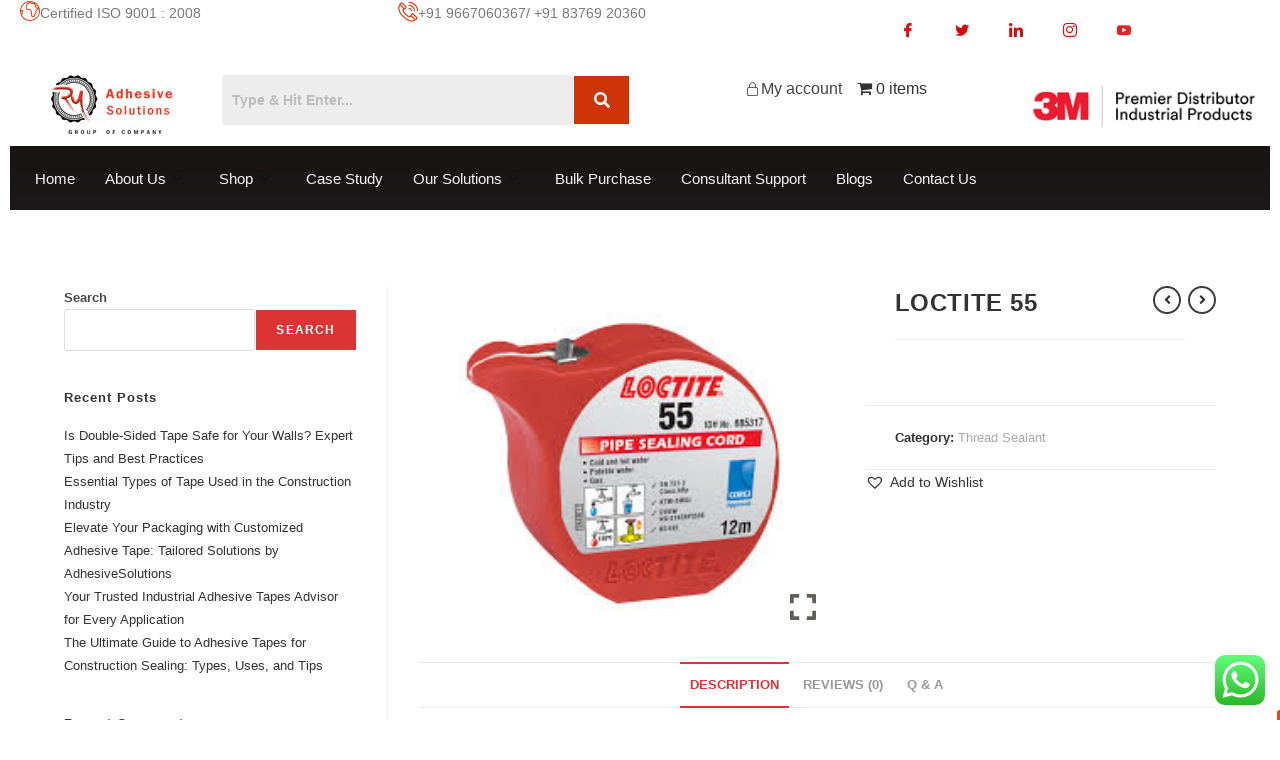

--- FILE ---
content_type: text/html; charset=UTF-8
request_url: https://adhesivesolutions.in/product/loctite-55/
body_size: 39822
content:
<!DOCTYPE html>
<html class="html" dir="ltr" lang="en-US" prefix="og: https://ogp.me/ns#">
<head>
	<meta charset="UTF-8">
	<link rel="profile" href="https://gmpg.org/xfn/11">

	<title>LOCTITE 55 - Adhesive Solution</title>
	<style>img:is([sizes="auto" i], [sizes^="auto," i]) { contain-intrinsic-size: 3000px 1500px }</style>
	
		<!-- All in One SEO 4.9.3 - aioseo.com -->
	<meta name="description" content="Overview LOCTITE® 55 is designed for sealing of metal and plastic pipes and fittings. It needs no cure time and results in an immediate, full pressure seal. The ideal choice for a quick, easy and reliable seal. The product has approval for gas and potable water and is certified to NSF/ANSI, Standard 61. General" />
	<meta name="robots" content="max-image-preview:large" />
	<link rel="canonical" href="https://adhesivesolutions.in/product/loctite-55/" />
	<meta name="generator" content="All in One SEO (AIOSEO) 4.9.3" />
		<meta property="og:locale" content="en_US" />
		<meta property="og:site_name" content="Adhesive Solution -" />
		<meta property="og:type" content="article" />
		<meta property="og:title" content="LOCTITE 55 - Adhesive Solution" />
		<meta property="og:description" content="Overview LOCTITE® 55 is designed for sealing of metal and plastic pipes and fittings. It needs no cure time and results in an immediate, full pressure seal. The ideal choice for a quick, easy and reliable seal. The product has approval for gas and potable water and is certified to NSF/ANSI, Standard 61. General" />
		<meta property="og:url" content="https://adhesivesolutions.in/product/loctite-55/" />
		<meta property="article:published_time" content="2024-05-17T07:15:04+00:00" />
		<meta property="article:modified_time" content="2024-05-20T03:50:55+00:00" />
		<meta name="twitter:card" content="summary_large_image" />
		<meta name="twitter:title" content="LOCTITE 55 - Adhesive Solution" />
		<meta name="twitter:description" content="Overview LOCTITE® 55 is designed for sealing of metal and plastic pipes and fittings. It needs no cure time and results in an immediate, full pressure seal. The ideal choice for a quick, easy and reliable seal. The product has approval for gas and potable water and is certified to NSF/ANSI, Standard 61. General" />
		<script type="application/ld+json" class="aioseo-schema">
			{"@context":"https:\/\/schema.org","@graph":[{"@type":"BreadcrumbList","@id":"https:\/\/adhesivesolutions.in\/product\/loctite-55\/#breadcrumblist","itemListElement":[{"@type":"ListItem","@id":"https:\/\/adhesivesolutions.in#listItem","position":1,"name":"Home","item":"https:\/\/adhesivesolutions.in","nextItem":{"@type":"ListItem","@id":"https:\/\/adhesivesolutions.in\/shop\/#listItem","name":"Shop"}},{"@type":"ListItem","@id":"https:\/\/adhesivesolutions.in\/shop\/#listItem","position":2,"name":"Shop","item":"https:\/\/adhesivesolutions.in\/shop\/","nextItem":{"@type":"ListItem","@id":"https:\/\/adhesivesolutions.in\/product-category\/thread-sealant\/#listItem","name":"Thread Sealant"},"previousItem":{"@type":"ListItem","@id":"https:\/\/adhesivesolutions.in#listItem","name":"Home"}},{"@type":"ListItem","@id":"https:\/\/adhesivesolutions.in\/product-category\/thread-sealant\/#listItem","position":3,"name":"Thread Sealant","item":"https:\/\/adhesivesolutions.in\/product-category\/thread-sealant\/","nextItem":{"@type":"ListItem","@id":"https:\/\/adhesivesolutions.in\/product\/loctite-55\/#listItem","name":"LOCTITE 55"},"previousItem":{"@type":"ListItem","@id":"https:\/\/adhesivesolutions.in\/shop\/#listItem","name":"Shop"}},{"@type":"ListItem","@id":"https:\/\/adhesivesolutions.in\/product\/loctite-55\/#listItem","position":4,"name":"LOCTITE 55","previousItem":{"@type":"ListItem","@id":"https:\/\/adhesivesolutions.in\/product-category\/thread-sealant\/#listItem","name":"Thread Sealant"}}]},{"@type":"ItemPage","@id":"https:\/\/adhesivesolutions.in\/product\/loctite-55\/#itempage","url":"https:\/\/adhesivesolutions.in\/product\/loctite-55\/","name":"LOCTITE 55 - Adhesive Solution","description":"Overview LOCTITE\u00ae 55 is designed for sealing of metal and plastic pipes and fittings. It needs no cure time and results in an immediate, full pressure seal. The ideal choice for a quick, easy and reliable seal. The product has approval for gas and potable water and is certified to NSF\/ANSI, Standard 61. General","inLanguage":"en-US","isPartOf":{"@id":"https:\/\/adhesivesolutions.in\/#website"},"breadcrumb":{"@id":"https:\/\/adhesivesolutions.in\/product\/loctite-55\/#breadcrumblist"},"image":{"@type":"ImageObject","url":"https:\/\/adhesivesolutions.in\/wp-content\/uploads\/2024\/05\/images-50.jpg","@id":"https:\/\/adhesivesolutions.in\/product\/loctite-55\/#mainImage","width":246,"height":205},"primaryImageOfPage":{"@id":"https:\/\/adhesivesolutions.in\/product\/loctite-55\/#mainImage"},"datePublished":"2024-05-17T07:15:04+00:00","dateModified":"2024-05-20T03:50:55+00:00"},{"@type":"Organization","@id":"https:\/\/adhesivesolutions.in\/#organization","name":"Adhesive Solution","url":"https:\/\/adhesivesolutions.in\/"},{"@type":"WebSite","@id":"https:\/\/adhesivesolutions.in\/#website","url":"https:\/\/adhesivesolutions.in\/","name":"Adhesive Solution","inLanguage":"en-US","publisher":{"@id":"https:\/\/adhesivesolutions.in\/#organization"}}]}
		</script>
		<!-- All in One SEO -->

<link rel="prefetch" href="https://adhesivesolutions.in/wp-content/plugins/woo-min-max-quantity-step-control-single/assets/js/custom.js">
<link rel="prefetch" href="https://adhesivesolutions.in/wp-content/plugins/woo-min-max-quantity-step-control-single/assets/css/wcmmq-front.css">
<meta name="viewport" content="width=device-width, initial-scale=1"><link rel='dns-prefetch' href='//www.googletagmanager.com' />
<link rel='dns-prefetch' href='//www.google.com' />
<link rel="alternate" type="application/rss+xml" title="Adhesive Solution &raquo; Feed" href="https://adhesivesolutions.in/feed/" />
<link rel="alternate" type="application/rss+xml" title="Adhesive Solution &raquo; Comments Feed" href="https://adhesivesolutions.in/comments/feed/" />
<link rel="alternate" type="application/rss+xml" title="Adhesive Solution &raquo; LOCTITE 55 Comments Feed" href="https://adhesivesolutions.in/product/loctite-55/feed/" />
<style type="text/css">.brave_popup{display:none}</style><script data-no-optimize="1"> var brave_popup_data = {}; var bravepop_emailValidation=false; var brave_popup_videos = {};  var brave_popup_formData = {};var brave_popup_adminUser = false; var brave_popup_pageInfo = {"type":"single","pageID":1759,"singleType":"product"};  var bravepop_emailSuggestions={};</script><script>
window._wpemojiSettings = {"baseUrl":"https:\/\/s.w.org\/images\/core\/emoji\/16.0.1\/72x72\/","ext":".png","svgUrl":"https:\/\/s.w.org\/images\/core\/emoji\/16.0.1\/svg\/","svgExt":".svg","source":{"concatemoji":"https:\/\/adhesivesolutions.in\/wp-includes\/js\/wp-emoji-release.min.js?ver=6.8.3"}};
/*! This file is auto-generated */
!function(s,n){var o,i,e;function c(e){try{var t={supportTests:e,timestamp:(new Date).valueOf()};sessionStorage.setItem(o,JSON.stringify(t))}catch(e){}}function p(e,t,n){e.clearRect(0,0,e.canvas.width,e.canvas.height),e.fillText(t,0,0);var t=new Uint32Array(e.getImageData(0,0,e.canvas.width,e.canvas.height).data),a=(e.clearRect(0,0,e.canvas.width,e.canvas.height),e.fillText(n,0,0),new Uint32Array(e.getImageData(0,0,e.canvas.width,e.canvas.height).data));return t.every(function(e,t){return e===a[t]})}function u(e,t){e.clearRect(0,0,e.canvas.width,e.canvas.height),e.fillText(t,0,0);for(var n=e.getImageData(16,16,1,1),a=0;a<n.data.length;a++)if(0!==n.data[a])return!1;return!0}function f(e,t,n,a){switch(t){case"flag":return n(e,"\ud83c\udff3\ufe0f\u200d\u26a7\ufe0f","\ud83c\udff3\ufe0f\u200b\u26a7\ufe0f")?!1:!n(e,"\ud83c\udde8\ud83c\uddf6","\ud83c\udde8\u200b\ud83c\uddf6")&&!n(e,"\ud83c\udff4\udb40\udc67\udb40\udc62\udb40\udc65\udb40\udc6e\udb40\udc67\udb40\udc7f","\ud83c\udff4\u200b\udb40\udc67\u200b\udb40\udc62\u200b\udb40\udc65\u200b\udb40\udc6e\u200b\udb40\udc67\u200b\udb40\udc7f");case"emoji":return!a(e,"\ud83e\udedf")}return!1}function g(e,t,n,a){var r="undefined"!=typeof WorkerGlobalScope&&self instanceof WorkerGlobalScope?new OffscreenCanvas(300,150):s.createElement("canvas"),o=r.getContext("2d",{willReadFrequently:!0}),i=(o.textBaseline="top",o.font="600 32px Arial",{});return e.forEach(function(e){i[e]=t(o,e,n,a)}),i}function t(e){var t=s.createElement("script");t.src=e,t.defer=!0,s.head.appendChild(t)}"undefined"!=typeof Promise&&(o="wpEmojiSettingsSupports",i=["flag","emoji"],n.supports={everything:!0,everythingExceptFlag:!0},e=new Promise(function(e){s.addEventListener("DOMContentLoaded",e,{once:!0})}),new Promise(function(t){var n=function(){try{var e=JSON.parse(sessionStorage.getItem(o));if("object"==typeof e&&"number"==typeof e.timestamp&&(new Date).valueOf()<e.timestamp+604800&&"object"==typeof e.supportTests)return e.supportTests}catch(e){}return null}();if(!n){if("undefined"!=typeof Worker&&"undefined"!=typeof OffscreenCanvas&&"undefined"!=typeof URL&&URL.createObjectURL&&"undefined"!=typeof Blob)try{var e="postMessage("+g.toString()+"("+[JSON.stringify(i),f.toString(),p.toString(),u.toString()].join(",")+"));",a=new Blob([e],{type:"text/javascript"}),r=new Worker(URL.createObjectURL(a),{name:"wpTestEmojiSupports"});return void(r.onmessage=function(e){c(n=e.data),r.terminate(),t(n)})}catch(e){}c(n=g(i,f,p,u))}t(n)}).then(function(e){for(var t in e)n.supports[t]=e[t],n.supports.everything=n.supports.everything&&n.supports[t],"flag"!==t&&(n.supports.everythingExceptFlag=n.supports.everythingExceptFlag&&n.supports[t]);n.supports.everythingExceptFlag=n.supports.everythingExceptFlag&&!n.supports.flag,n.DOMReady=!1,n.readyCallback=function(){n.DOMReady=!0}}).then(function(){return e}).then(function(){var e;n.supports.everything||(n.readyCallback(),(e=n.source||{}).concatemoji?t(e.concatemoji):e.wpemoji&&e.twemoji&&(t(e.twemoji),t(e.wpemoji)))}))}((window,document),window._wpemojiSettings);
</script>

<link rel='stylesheet' id='stripe-main-styles-css' href='https://adhesivesolutions.in/wp-content/mu-plugins/vendor/godaddy/mwc-core/assets/css/stripe-settings.css' media='all' />
<link rel='stylesheet' id='ht_ctc_main_css-css' href='https://adhesivesolutions.in/wp-content/plugins/click-to-chat-for-whatsapp/new/inc/assets/css/main.css?ver=4.35' media='all' />
<link rel='stylesheet' id='xoo-aff-style-css' href='https://adhesivesolutions.in/wp-content/plugins/easy-login-woocommerce/xoo-form-fields-fw/assets/css/xoo-aff-style.css?ver=2.1.0' media='all' />
<style id='xoo-aff-style-inline-css'>

.xoo-aff-input-group .xoo-aff-input-icon{
	background-color:  #eee;
	color:  #555;
	max-width: 40px;
	min-width: 40px;
	border-color:  #ccc;
	border-width: 1px;
	font-size: 14px;
}
.xoo-aff-group{
	margin-bottom: 30px;
}

.xoo-aff-group input[type="text"], .xoo-aff-group input[type="password"], .xoo-aff-group input[type="email"], .xoo-aff-group input[type="number"], .xoo-aff-group select, .xoo-aff-group select + .select2, .xoo-aff-group input[type="tel"], .xoo-aff-group input[type="file"]{
	background-color: #fff;
	color: #777;
	border-width: 1px;
	border-color: #cccccc;
	height: 50px;
}


.xoo-aff-group input[type="file"]{
	line-height: calc(50px - 13px);
}



.xoo-aff-group input[type="text"]::placeholder, .xoo-aff-group input[type="password"]::placeholder, .xoo-aff-group input[type="email"]::placeholder, .xoo-aff-group input[type="number"]::placeholder, .xoo-aff-group select::placeholder, .xoo-aff-group input[type="tel"]::placeholder, .xoo-aff-group .select2-selection__rendered, .xoo-aff-group .select2-container--default .select2-selection--single .select2-selection__rendered, .xoo-aff-group input[type="file"]::placeholder, .xoo-aff-group input::file-selector-button{
	color: #777;
}

.xoo-aff-group input[type="text"]:focus, .xoo-aff-group input[type="password"]:focus, .xoo-aff-group input[type="email"]:focus, .xoo-aff-group input[type="number"]:focus, .xoo-aff-group select:focus, .xoo-aff-group select + .select2:focus, .xoo-aff-group input[type="tel"]:focus, .xoo-aff-group input[type="file"]:focus{
	background-color: #ededed;
	color: #000;
}

[placeholder]:focus::-webkit-input-placeholder{
	color: #000!important;
}


.xoo-aff-input-icon + input[type="text"], .xoo-aff-input-icon + input[type="password"], .xoo-aff-input-icon + input[type="email"], .xoo-aff-input-icon + input[type="number"], .xoo-aff-input-icon + select, .xoo-aff-input-icon + select + .select2,  .xoo-aff-input-icon + input[type="tel"], .xoo-aff-input-icon + input[type="file"]{
	border-bottom-left-radius: 0;
	border-top-left-radius: 0;
}


</style>
<link rel='stylesheet' id='xoo-aff-font-awesome5-css' href='https://adhesivesolutions.in/wp-content/plugins/easy-login-woocommerce/xoo-form-fields-fw/lib/fontawesome5/css/all.min.css?ver=6.8.3' media='all' />
<link rel='stylesheet' id='hfe-widgets-style-css' href='https://adhesivesolutions.in/wp-content/plugins/header-footer-elementor/inc/widgets-css/frontend.css?ver=2.8.1' media='all' />
<link rel='stylesheet' id='hfe-woo-product-grid-css' href='https://adhesivesolutions.in/wp-content/plugins/header-footer-elementor/inc/widgets-css/woo-products.css?ver=2.8.1' media='all' />
<style id='wp-emoji-styles-inline-css'>

	img.wp-smiley, img.emoji {
		display: inline !important;
		border: none !important;
		box-shadow: none !important;
		height: 1em !important;
		width: 1em !important;
		margin: 0 0.07em !important;
		vertical-align: -0.1em !important;
		background: none !important;
		padding: 0 !important;
	}
</style>
<link rel='stylesheet' id='wp-block-library-css' href='https://adhesivesolutions.in/wp-includes/css/dist/block-library/style.min.css?ver=6.8.3' media='all' />
<style id='wp-block-library-theme-inline-css'>
.wp-block-audio :where(figcaption){color:#555;font-size:13px;text-align:center}.is-dark-theme .wp-block-audio :where(figcaption){color:#ffffffa6}.wp-block-audio{margin:0 0 1em}.wp-block-code{border:1px solid #ccc;border-radius:4px;font-family:Menlo,Consolas,monaco,monospace;padding:.8em 1em}.wp-block-embed :where(figcaption){color:#555;font-size:13px;text-align:center}.is-dark-theme .wp-block-embed :where(figcaption){color:#ffffffa6}.wp-block-embed{margin:0 0 1em}.blocks-gallery-caption{color:#555;font-size:13px;text-align:center}.is-dark-theme .blocks-gallery-caption{color:#ffffffa6}:root :where(.wp-block-image figcaption){color:#555;font-size:13px;text-align:center}.is-dark-theme :root :where(.wp-block-image figcaption){color:#ffffffa6}.wp-block-image{margin:0 0 1em}.wp-block-pullquote{border-bottom:4px solid;border-top:4px solid;color:currentColor;margin-bottom:1.75em}.wp-block-pullquote cite,.wp-block-pullquote footer,.wp-block-pullquote__citation{color:currentColor;font-size:.8125em;font-style:normal;text-transform:uppercase}.wp-block-quote{border-left:.25em solid;margin:0 0 1.75em;padding-left:1em}.wp-block-quote cite,.wp-block-quote footer{color:currentColor;font-size:.8125em;font-style:normal;position:relative}.wp-block-quote:where(.has-text-align-right){border-left:none;border-right:.25em solid;padding-left:0;padding-right:1em}.wp-block-quote:where(.has-text-align-center){border:none;padding-left:0}.wp-block-quote.is-large,.wp-block-quote.is-style-large,.wp-block-quote:where(.is-style-plain){border:none}.wp-block-search .wp-block-search__label{font-weight:700}.wp-block-search__button{border:1px solid #ccc;padding:.375em .625em}:where(.wp-block-group.has-background){padding:1.25em 2.375em}.wp-block-separator.has-css-opacity{opacity:.4}.wp-block-separator{border:none;border-bottom:2px solid;margin-left:auto;margin-right:auto}.wp-block-separator.has-alpha-channel-opacity{opacity:1}.wp-block-separator:not(.is-style-wide):not(.is-style-dots){width:100px}.wp-block-separator.has-background:not(.is-style-dots){border-bottom:none;height:1px}.wp-block-separator.has-background:not(.is-style-wide):not(.is-style-dots){height:2px}.wp-block-table{margin:0 0 1em}.wp-block-table td,.wp-block-table th{word-break:normal}.wp-block-table :where(figcaption){color:#555;font-size:13px;text-align:center}.is-dark-theme .wp-block-table :where(figcaption){color:#ffffffa6}.wp-block-video :where(figcaption){color:#555;font-size:13px;text-align:center}.is-dark-theme .wp-block-video :where(figcaption){color:#ffffffa6}.wp-block-video{margin:0 0 1em}:root :where(.wp-block-template-part.has-background){margin-bottom:0;margin-top:0;padding:1.25em 2.375em}
</style>
<style id='classic-theme-styles-inline-css'>
/*! This file is auto-generated */
.wp-block-button__link{color:#fff;background-color:#32373c;border-radius:9999px;box-shadow:none;text-decoration:none;padding:calc(.667em + 2px) calc(1.333em + 2px);font-size:1.125em}.wp-block-file__button{background:#32373c;color:#fff;text-decoration:none}
</style>
<link rel='stylesheet' id='aioseo/css/src/vue/standalone/blocks/table-of-contents/global.scss-css' href='https://adhesivesolutions.in/wp-content/plugins/all-in-one-seo-pack/dist/Lite/assets/css/table-of-contents/global.e90f6d47.css?ver=4.9.3' media='all' />
<link rel='stylesheet' id='cr-frontend-css-css' href='https://adhesivesolutions.in/wp-content/plugins/customer-reviews-woocommerce/css/frontend.css?ver=5.96.0' media='all' />
<link rel='stylesheet' id='cr-badges-css-css' href='https://adhesivesolutions.in/wp-content/plugins/customer-reviews-woocommerce/css/badges.css?ver=5.96.0' media='all' />
<style id='global-styles-inline-css'>
:root{--wp--preset--aspect-ratio--square: 1;--wp--preset--aspect-ratio--4-3: 4/3;--wp--preset--aspect-ratio--3-4: 3/4;--wp--preset--aspect-ratio--3-2: 3/2;--wp--preset--aspect-ratio--2-3: 2/3;--wp--preset--aspect-ratio--16-9: 16/9;--wp--preset--aspect-ratio--9-16: 9/16;--wp--preset--color--black: #000000;--wp--preset--color--cyan-bluish-gray: #abb8c3;--wp--preset--color--white: #ffffff;--wp--preset--color--pale-pink: #f78da7;--wp--preset--color--vivid-red: #cf2e2e;--wp--preset--color--luminous-vivid-orange: #ff6900;--wp--preset--color--luminous-vivid-amber: #fcb900;--wp--preset--color--light-green-cyan: #7bdcb5;--wp--preset--color--vivid-green-cyan: #00d084;--wp--preset--color--pale-cyan-blue: #8ed1fc;--wp--preset--color--vivid-cyan-blue: #0693e3;--wp--preset--color--vivid-purple: #9b51e0;--wp--preset--gradient--vivid-cyan-blue-to-vivid-purple: linear-gradient(135deg,rgba(6,147,227,1) 0%,rgb(155,81,224) 100%);--wp--preset--gradient--light-green-cyan-to-vivid-green-cyan: linear-gradient(135deg,rgb(122,220,180) 0%,rgb(0,208,130) 100%);--wp--preset--gradient--luminous-vivid-amber-to-luminous-vivid-orange: linear-gradient(135deg,rgba(252,185,0,1) 0%,rgba(255,105,0,1) 100%);--wp--preset--gradient--luminous-vivid-orange-to-vivid-red: linear-gradient(135deg,rgba(255,105,0,1) 0%,rgb(207,46,46) 100%);--wp--preset--gradient--very-light-gray-to-cyan-bluish-gray: linear-gradient(135deg,rgb(238,238,238) 0%,rgb(169,184,195) 100%);--wp--preset--gradient--cool-to-warm-spectrum: linear-gradient(135deg,rgb(74,234,220) 0%,rgb(151,120,209) 20%,rgb(207,42,186) 40%,rgb(238,44,130) 60%,rgb(251,105,98) 80%,rgb(254,248,76) 100%);--wp--preset--gradient--blush-light-purple: linear-gradient(135deg,rgb(255,206,236) 0%,rgb(152,150,240) 100%);--wp--preset--gradient--blush-bordeaux: linear-gradient(135deg,rgb(254,205,165) 0%,rgb(254,45,45) 50%,rgb(107,0,62) 100%);--wp--preset--gradient--luminous-dusk: linear-gradient(135deg,rgb(255,203,112) 0%,rgb(199,81,192) 50%,rgb(65,88,208) 100%);--wp--preset--gradient--pale-ocean: linear-gradient(135deg,rgb(255,245,203) 0%,rgb(182,227,212) 50%,rgb(51,167,181) 100%);--wp--preset--gradient--electric-grass: linear-gradient(135deg,rgb(202,248,128) 0%,rgb(113,206,126) 100%);--wp--preset--gradient--midnight: linear-gradient(135deg,rgb(2,3,129) 0%,rgb(40,116,252) 100%);--wp--preset--font-size--small: 13px;--wp--preset--font-size--medium: 20px;--wp--preset--font-size--large: 36px;--wp--preset--font-size--x-large: 42px;--wp--preset--spacing--20: 0.44rem;--wp--preset--spacing--30: 0.67rem;--wp--preset--spacing--40: 1rem;--wp--preset--spacing--50: 1.5rem;--wp--preset--spacing--60: 2.25rem;--wp--preset--spacing--70: 3.38rem;--wp--preset--spacing--80: 5.06rem;--wp--preset--shadow--natural: 6px 6px 9px rgba(0, 0, 0, 0.2);--wp--preset--shadow--deep: 12px 12px 50px rgba(0, 0, 0, 0.4);--wp--preset--shadow--sharp: 6px 6px 0px rgba(0, 0, 0, 0.2);--wp--preset--shadow--outlined: 6px 6px 0px -3px rgba(255, 255, 255, 1), 6px 6px rgba(0, 0, 0, 1);--wp--preset--shadow--crisp: 6px 6px 0px rgba(0, 0, 0, 1);}:where(.is-layout-flex){gap: 0.5em;}:where(.is-layout-grid){gap: 0.5em;}body .is-layout-flex{display: flex;}.is-layout-flex{flex-wrap: wrap;align-items: center;}.is-layout-flex > :is(*, div){margin: 0;}body .is-layout-grid{display: grid;}.is-layout-grid > :is(*, div){margin: 0;}:where(.wp-block-columns.is-layout-flex){gap: 2em;}:where(.wp-block-columns.is-layout-grid){gap: 2em;}:where(.wp-block-post-template.is-layout-flex){gap: 1.25em;}:where(.wp-block-post-template.is-layout-grid){gap: 1.25em;}.has-black-color{color: var(--wp--preset--color--black) !important;}.has-cyan-bluish-gray-color{color: var(--wp--preset--color--cyan-bluish-gray) !important;}.has-white-color{color: var(--wp--preset--color--white) !important;}.has-pale-pink-color{color: var(--wp--preset--color--pale-pink) !important;}.has-vivid-red-color{color: var(--wp--preset--color--vivid-red) !important;}.has-luminous-vivid-orange-color{color: var(--wp--preset--color--luminous-vivid-orange) !important;}.has-luminous-vivid-amber-color{color: var(--wp--preset--color--luminous-vivid-amber) !important;}.has-light-green-cyan-color{color: var(--wp--preset--color--light-green-cyan) !important;}.has-vivid-green-cyan-color{color: var(--wp--preset--color--vivid-green-cyan) !important;}.has-pale-cyan-blue-color{color: var(--wp--preset--color--pale-cyan-blue) !important;}.has-vivid-cyan-blue-color{color: var(--wp--preset--color--vivid-cyan-blue) !important;}.has-vivid-purple-color{color: var(--wp--preset--color--vivid-purple) !important;}.has-black-background-color{background-color: var(--wp--preset--color--black) !important;}.has-cyan-bluish-gray-background-color{background-color: var(--wp--preset--color--cyan-bluish-gray) !important;}.has-white-background-color{background-color: var(--wp--preset--color--white) !important;}.has-pale-pink-background-color{background-color: var(--wp--preset--color--pale-pink) !important;}.has-vivid-red-background-color{background-color: var(--wp--preset--color--vivid-red) !important;}.has-luminous-vivid-orange-background-color{background-color: var(--wp--preset--color--luminous-vivid-orange) !important;}.has-luminous-vivid-amber-background-color{background-color: var(--wp--preset--color--luminous-vivid-amber) !important;}.has-light-green-cyan-background-color{background-color: var(--wp--preset--color--light-green-cyan) !important;}.has-vivid-green-cyan-background-color{background-color: var(--wp--preset--color--vivid-green-cyan) !important;}.has-pale-cyan-blue-background-color{background-color: var(--wp--preset--color--pale-cyan-blue) !important;}.has-vivid-cyan-blue-background-color{background-color: var(--wp--preset--color--vivid-cyan-blue) !important;}.has-vivid-purple-background-color{background-color: var(--wp--preset--color--vivid-purple) !important;}.has-black-border-color{border-color: var(--wp--preset--color--black) !important;}.has-cyan-bluish-gray-border-color{border-color: var(--wp--preset--color--cyan-bluish-gray) !important;}.has-white-border-color{border-color: var(--wp--preset--color--white) !important;}.has-pale-pink-border-color{border-color: var(--wp--preset--color--pale-pink) !important;}.has-vivid-red-border-color{border-color: var(--wp--preset--color--vivid-red) !important;}.has-luminous-vivid-orange-border-color{border-color: var(--wp--preset--color--luminous-vivid-orange) !important;}.has-luminous-vivid-amber-border-color{border-color: var(--wp--preset--color--luminous-vivid-amber) !important;}.has-light-green-cyan-border-color{border-color: var(--wp--preset--color--light-green-cyan) !important;}.has-vivid-green-cyan-border-color{border-color: var(--wp--preset--color--vivid-green-cyan) !important;}.has-pale-cyan-blue-border-color{border-color: var(--wp--preset--color--pale-cyan-blue) !important;}.has-vivid-cyan-blue-border-color{border-color: var(--wp--preset--color--vivid-cyan-blue) !important;}.has-vivid-purple-border-color{border-color: var(--wp--preset--color--vivid-purple) !important;}.has-vivid-cyan-blue-to-vivid-purple-gradient-background{background: var(--wp--preset--gradient--vivid-cyan-blue-to-vivid-purple) !important;}.has-light-green-cyan-to-vivid-green-cyan-gradient-background{background: var(--wp--preset--gradient--light-green-cyan-to-vivid-green-cyan) !important;}.has-luminous-vivid-amber-to-luminous-vivid-orange-gradient-background{background: var(--wp--preset--gradient--luminous-vivid-amber-to-luminous-vivid-orange) !important;}.has-luminous-vivid-orange-to-vivid-red-gradient-background{background: var(--wp--preset--gradient--luminous-vivid-orange-to-vivid-red) !important;}.has-very-light-gray-to-cyan-bluish-gray-gradient-background{background: var(--wp--preset--gradient--very-light-gray-to-cyan-bluish-gray) !important;}.has-cool-to-warm-spectrum-gradient-background{background: var(--wp--preset--gradient--cool-to-warm-spectrum) !important;}.has-blush-light-purple-gradient-background{background: var(--wp--preset--gradient--blush-light-purple) !important;}.has-blush-bordeaux-gradient-background{background: var(--wp--preset--gradient--blush-bordeaux) !important;}.has-luminous-dusk-gradient-background{background: var(--wp--preset--gradient--luminous-dusk) !important;}.has-pale-ocean-gradient-background{background: var(--wp--preset--gradient--pale-ocean) !important;}.has-electric-grass-gradient-background{background: var(--wp--preset--gradient--electric-grass) !important;}.has-midnight-gradient-background{background: var(--wp--preset--gradient--midnight) !important;}.has-small-font-size{font-size: var(--wp--preset--font-size--small) !important;}.has-medium-font-size{font-size: var(--wp--preset--font-size--medium) !important;}.has-large-font-size{font-size: var(--wp--preset--font-size--large) !important;}.has-x-large-font-size{font-size: var(--wp--preset--font-size--x-large) !important;}
:where(.wp-block-post-template.is-layout-flex){gap: 1.25em;}:where(.wp-block-post-template.is-layout-grid){gap: 1.25em;}
:where(.wp-block-columns.is-layout-flex){gap: 2em;}:where(.wp-block-columns.is-layout-grid){gap: 2em;}
:root :where(.wp-block-pullquote){font-size: 1.5em;line-height: 1.6;}
</style>
<link rel='stylesheet' id='catcbll-users-css' href='https://adhesivesolutions.in/wp-content/plugins/woo-custom-cart-button/assets/css/users.css?ver=1002739909' media='all' />
<link rel='stylesheet' id='catcbll-hover-css' href='https://adhesivesolutions.in/wp-content/plugins/woo-custom-cart-button/assets/css/hover.css?ver=3776810070' media='all' />
<link rel='stylesheet' id='catcbll-hover-min-css' href='https://adhesivesolutions.in/wp-content/plugins/woo-custom-cart-button/assets/css/hover-min.css?ver=2572865593' media='all' />
<link rel='stylesheet' id='catcbll-elementor-widgets-css' href='https://adhesivesolutions.in/wp-content/plugins/woo-custom-cart-button/assets/css/elementor-widgets.css?ver=357659361' media='all' />
<link rel='stylesheet' id='catcbll-readytouse-css' href='https://adhesivesolutions.in/wp-content/plugins/woo-custom-cart-button/assets/css/ready-to-use.css?ver=706985591' media='all' />
<link rel='stylesheet' id='wpmenucart-icons-css' href='https://adhesivesolutions.in/wp-content/plugins/woocommerce-menu-bar-cart/assets/css/wpmenucart-icons.min.css?ver=2.14.12' media='all' />
<style id='wpmenucart-icons-inline-css'>
@font-face{font-family:WPMenuCart;src:url(https://adhesivesolutions.in/wp-content/plugins/woocommerce-menu-bar-cart/assets/fonts/WPMenuCart.eot);src:url(https://adhesivesolutions.in/wp-content/plugins/woocommerce-menu-bar-cart/assets/fonts/WPMenuCart.eot?#iefix) format('embedded-opentype'),url(https://adhesivesolutions.in/wp-content/plugins/woocommerce-menu-bar-cart/assets/fonts/WPMenuCart.woff2) format('woff2'),url(https://adhesivesolutions.in/wp-content/plugins/woocommerce-menu-bar-cart/assets/fonts/WPMenuCart.woff) format('woff'),url(https://adhesivesolutions.in/wp-content/plugins/woocommerce-menu-bar-cart/assets/fonts/WPMenuCart.ttf) format('truetype'),url(https://adhesivesolutions.in/wp-content/plugins/woocommerce-menu-bar-cart/assets/fonts/WPMenuCart.svg#WPMenuCart) format('svg');font-weight:400;font-style:normal;font-display:swap}
</style>
<link rel='stylesheet' id='wpmenucart-css' href='https://adhesivesolutions.in/wp-content/plugins/woocommerce-menu-bar-cart/assets/css/wpmenucart-main.min.css?ver=2.14.12' media='all' />
<link rel='stylesheet' id='photoswipe-css' href='https://adhesivesolutions.in/wp-content/plugins/woocommerce/assets/css/photoswipe/photoswipe.min.css?ver=10.4.3' media='all' />
<link rel='stylesheet' id='photoswipe-default-skin-css' href='https://adhesivesolutions.in/wp-content/plugins/woocommerce/assets/css/photoswipe/default-skin/default-skin.min.css?ver=10.4.3' media='all' />
<style id='woocommerce-inline-inline-css'>
.woocommerce form .form-row .required { visibility: visible; }
</style>
<link rel='stylesheet' id='xoo-el-style-css' href='https://adhesivesolutions.in/wp-content/plugins/easy-login-woocommerce/assets/css/xoo-el-style.css?ver=3.0.4' media='all' />
<style id='xoo-el-style-inline-css'>

	.xoo-el-form-container button.btn.button.xoo-el-action-btn{
		background-color: #000000;
		color: #ffffff;
		font-weight: 600;
		font-size: 15px;
		height: 40px;
	}

.xoo-el-container:not(.xoo-el-style-slider) .xoo-el-inmodal{
	max-width: 800px;
	max-height: 600px;
}

.xoo-el-style-slider .xoo-el-modal{
	transform: translateX(800px);
	max-width: 800px;
}

	.xoo-el-sidebar{
		background-image: url(https://adhesivesolutions.co.in/wp-content/plugins/easy-login-woocommerce/assets/images/popup-sidebar.jpg);
		min-width: 40%;
	}

.xoo-el-main, .xoo-el-main a , .xoo-el-main label{
	color: #000000;
}
.xoo-el-srcont{
	background-color: #ffffff;
}
.xoo-el-form-container ul.xoo-el-tabs li.xoo-el-active {
	background-color: #000000;
	color: #ffffff;
}
.xoo-el-form-container ul.xoo-el-tabs li{
	background-color: #eeeeee;
	color: #000000;
	font-size: 16px;
	padding: 12px 20px;
}
.xoo-el-main{
	padding: 40px 30px;
}

.xoo-el-form-container button.xoo-el-action-btn:not(.button){
    font-weight: 600;
    font-size: 15px;
}



	.xoo-el-modal:before {
		vertical-align: middle;
	}

	.xoo-el-style-slider .xoo-el-srcont {
		justify-content: center;
	}

	.xoo-el-style-slider .xoo-el-main{
		padding-top: 10px;
		padding-bottom: 10px; 
	}





.xoo-el-popup-active .xoo-el-opac{
    opacity: 0.7;
    background-color: #000000;
}





</style>
<link rel='stylesheet' id='xoo-el-fonts-css' href='https://adhesivesolutions.in/wp-content/plugins/easy-login-woocommerce/assets/css/xoo-el-fonts.css?ver=3.0.4' media='all' />
<link rel='stylesheet' id='wp-components-css' href='https://adhesivesolutions.in/wp-includes/css/dist/components/style.min.css?ver=6.8.3' media='all' />
<link rel='stylesheet' id='godaddy-styles-css' href='https://adhesivesolutions.in/wp-content/mu-plugins/vendor/wpex/godaddy-launch/includes/Dependencies/GoDaddy/Styles/build/latest.css?ver=2.0.2' media='all' />
<link rel='stylesheet' id='hfe-style-css' href='https://adhesivesolutions.in/wp-content/plugins/header-footer-elementor/assets/css/header-footer-elementor.css?ver=2.8.1' media='all' />
<link rel='stylesheet' id='elementor-icons-css' href='https://adhesivesolutions.in/wp-content/plugins/elementor/assets/lib/eicons/css/elementor-icons.min.css?ver=5.45.0' media='all' />
<link rel='stylesheet' id='elementor-frontend-css' href='https://adhesivesolutions.in/wp-content/plugins/elementor/assets/css/frontend.min.css?ver=3.34.1' media='all' />
<link rel='stylesheet' id='elementor-post-5-css' href='https://adhesivesolutions.in/wp-content/uploads/elementor/css/post-5.css?ver=1768502059' media='all' />
<link rel='stylesheet' id='lae-animate-css' href='https://adhesivesolutions.in/wp-content/plugins/addons-for-elementor/assets/css/lib/animate.css?ver=9.0' media='all' />
<link rel='stylesheet' id='lae-sliders-styles-css' href='https://adhesivesolutions.in/wp-content/plugins/addons-for-elementor/assets/css/lib/sliders.min.css?ver=9.0' media='all' />
<link rel='stylesheet' id='lae-icomoon-styles-css' href='https://adhesivesolutions.in/wp-content/plugins/addons-for-elementor/assets/css/icomoon.css?ver=9.0' media='all' />
<link rel='stylesheet' id='lae-frontend-styles-css' href='https://adhesivesolutions.in/wp-content/plugins/addons-for-elementor/assets/css/lae-frontend.css?ver=9.0' media='all' />
<link rel='stylesheet' id='lae-grid-styles-css' href='https://adhesivesolutions.in/wp-content/plugins/addons-for-elementor/assets/css/lae-grid.css?ver=9.0' media='all' />
<link rel='stylesheet' id='lae-widgets-styles-css' href='https://adhesivesolutions.in/wp-content/plugins/addons-for-elementor/assets/css/widgets/lae-widgets.min.css?ver=9.0' media='all' />
<link rel='stylesheet' id='elementor-post-284-css' href='https://adhesivesolutions.in/wp-content/uploads/elementor/css/post-284.css?ver=1768502060' media='all' />
<link rel='stylesheet' id='elementor-post-238-css' href='https://adhesivesolutions.in/wp-content/uploads/elementor/css/post-238.css?ver=1768502060' media='all' />
<link rel='stylesheet' id='woo-variation-swatches-css' href='https://adhesivesolutions.in/wp-content/plugins/woo-variation-swatches/assets/css/frontend.min.css?ver=1762867190' media='all' />
<style id='woo-variation-swatches-inline-css'>
:root {
--wvs-tick:url("data:image/svg+xml;utf8,%3Csvg filter='drop-shadow(0px 0px 2px rgb(0 0 0 / .8))' xmlns='http://www.w3.org/2000/svg'  viewBox='0 0 30 30'%3E%3Cpath fill='none' stroke='%23ffffff' stroke-linecap='round' stroke-linejoin='round' stroke-width='4' d='M4 16L11 23 27 7'/%3E%3C/svg%3E");

--wvs-cross:url("data:image/svg+xml;utf8,%3Csvg filter='drop-shadow(0px 0px 5px rgb(255 255 255 / .6))' xmlns='http://www.w3.org/2000/svg' width='72px' height='72px' viewBox='0 0 24 24'%3E%3Cpath fill='none' stroke='%23ff0000' stroke-linecap='round' stroke-width='0.6' d='M5 5L19 19M19 5L5 19'/%3E%3C/svg%3E");
--wvs-single-product-item-width:30px;
--wvs-single-product-item-height:30px;
--wvs-single-product-item-font-size:16px}
</style>
<link rel='preload' as='font' type='font/woff2' crossorigin='anonymous' id='tinvwl-webfont-font-css' href='https://adhesivesolutions.in/wp-content/plugins/ti-woocommerce-wishlist/assets/fonts/tinvwl-webfont.woff2?ver=xu2uyi' media='all' />
<link rel='stylesheet' id='tinvwl-webfont-css' href='https://adhesivesolutions.in/wp-content/plugins/ti-woocommerce-wishlist/assets/css/webfont.min.css?ver=2.11.1' media='all' />
<link rel='stylesheet' id='tinvwl-css' href='https://adhesivesolutions.in/wp-content/plugins/ti-woocommerce-wishlist/assets/css/public.min.css?ver=2.11.1' media='all' />
<link rel='stylesheet' id='oceanwp-woo-mini-cart-css' href='https://adhesivesolutions.in/wp-content/themes/oceanwp/assets/css/woo/woo-mini-cart.min.css?ver=6.8.3' media='all' />
<link rel='stylesheet' id='font-awesome-css' href='https://adhesivesolutions.in/wp-content/themes/oceanwp/assets/fonts/fontawesome/css/all.min.css?ver=6.7.2' media='all' />
<link rel='stylesheet' id='simple-line-icons-css' href='https://adhesivesolutions.in/wp-content/themes/oceanwp/assets/css/third/simple-line-icons.min.css?ver=2.4.0' media='all' />
<link rel='stylesheet' id='oceanwp-style-css' href='https://adhesivesolutions.in/wp-content/themes/oceanwp/assets/css/style.min.css?ver=4.1.4' media='all' />
<style id='oceanwp-style-inline-css'>
body div.wpforms-container-full .wpforms-form input[type=submit]:hover,
			body div.wpforms-container-full .wpforms-form input[type=submit]:active,
			body div.wpforms-container-full .wpforms-form button[type=submit]:hover,
			body div.wpforms-container-full .wpforms-form button[type=submit]:active,
			body div.wpforms-container-full .wpforms-form .wpforms-page-button:hover,
			body div.wpforms-container-full .wpforms-form .wpforms-page-button:active,
			body .wp-core-ui div.wpforms-container-full .wpforms-form input[type=submit]:hover,
			body .wp-core-ui div.wpforms-container-full .wpforms-form input[type=submit]:active,
			body .wp-core-ui div.wpforms-container-full .wpforms-form button[type=submit]:hover,
			body .wp-core-ui div.wpforms-container-full .wpforms-form button[type=submit]:active,
			body .wp-core-ui div.wpforms-container-full .wpforms-form .wpforms-page-button:hover,
			body .wp-core-ui div.wpforms-container-full .wpforms-form .wpforms-page-button:active {
					background: linear-gradient(0deg, rgba(0, 0, 0, 0.2), rgba(0, 0, 0, 0.2)), var(--wpforms-button-background-color-alt, var(--wpforms-button-background-color)) !important;
			}
</style>
<link rel='stylesheet' id='hfe-elementor-icons-css' href='https://adhesivesolutions.in/wp-content/plugins/elementor/assets/lib/eicons/css/elementor-icons.min.css?ver=5.34.0' media='all' />
<link rel='stylesheet' id='hfe-icons-list-css' href='https://adhesivesolutions.in/wp-content/plugins/elementor/assets/css/widget-icon-list.min.css?ver=3.24.3' media='all' />
<link rel='stylesheet' id='hfe-social-icons-css' href='https://adhesivesolutions.in/wp-content/plugins/elementor/assets/css/widget-social-icons.min.css?ver=3.24.0' media='all' />
<link rel='stylesheet' id='hfe-social-share-icons-brands-css' href='https://adhesivesolutions.in/wp-content/plugins/elementor/assets/lib/font-awesome/css/brands.css?ver=5.15.3' media='all' />
<link rel='stylesheet' id='hfe-social-share-icons-fontawesome-css' href='https://adhesivesolutions.in/wp-content/plugins/elementor/assets/lib/font-awesome/css/fontawesome.css?ver=5.15.3' media='all' />
<link rel='stylesheet' id='hfe-nav-menu-icons-css' href='https://adhesivesolutions.in/wp-content/plugins/elementor/assets/lib/font-awesome/css/solid.css?ver=5.15.3' media='all' />
<link rel='stylesheet' id='nickx-nfancybox-css-css' href='https://adhesivesolutions.in/wp-content/plugins/product-video-gallery-slider-for-woocommerce/public/css/fancybox.css?ver=1.5.1.5' media='all' />
<link rel='stylesheet' id='nickx-swiper-css-css' href='https://adhesivesolutions.in/wp-content/plugins/product-video-gallery-slider-for-woocommerce/public/css/swiper-bundle.min.css?ver=1.5.1.5' media='all' />
<link rel='stylesheet' id='nickx-front-css-css' href='https://adhesivesolutions.in/wp-content/plugins/product-video-gallery-slider-for-woocommerce/public/css/nickx-front.css?ver=1.5.1.5' media='all' />
<link rel='stylesheet' id='wcmmq-front-style-css' href='https://adhesivesolutions.in/wp-content/plugins/woo-min-max-quantity-step-control-single/assets/css/wcmmq-front.css?ver=7.0.4.1.1764759791' media='all' />
<link rel='stylesheet' id='oceanwp-woocommerce-css' href='https://adhesivesolutions.in/wp-content/themes/oceanwp/assets/css/woo/woocommerce.min.css?ver=6.8.3' media='all' />
<link rel='stylesheet' id='oceanwp-woo-star-font-css' href='https://adhesivesolutions.in/wp-content/themes/oceanwp/assets/css/woo/woo-star-font.min.css?ver=6.8.3' media='all' />
<link rel='stylesheet' id='oceanwp-woo-quick-view-css' href='https://adhesivesolutions.in/wp-content/themes/oceanwp/assets/css/woo/woo-quick-view.min.css?ver=6.8.3' media='all' />
<link rel='stylesheet' id='oceanwp-wishlist-css' href='https://adhesivesolutions.in/wp-content/themes/oceanwp/assets/css/woo/wishlist.min.css?ver=6.8.3' media='all' />
<link rel='stylesheet' id='oceanwp-woo-floating-bar-css' href='https://adhesivesolutions.in/wp-content/themes/oceanwp/assets/css/woo/woo-floating-bar.min.css?ver=6.8.3' media='all' />
<link rel='stylesheet' id='ekit-widget-styles-css' href='https://adhesivesolutions.in/wp-content/plugins/elementskit-lite/widgets/init/assets/css/widget-styles.css?ver=3.7.8' media='all' />
<link rel='stylesheet' id='ekit-responsive-css' href='https://adhesivesolutions.in/wp-content/plugins/elementskit-lite/widgets/init/assets/css/responsive.css?ver=3.7.8' media='all' />
<link rel='stylesheet' id='eael-general-css' href='https://adhesivesolutions.in/wp-content/plugins/essential-addons-for-elementor-lite/assets/front-end/css/view/general.min.css?ver=6.5.7' media='all' />
<link rel='stylesheet' id='oe-widgets-style-css' href='https://adhesivesolutions.in/wp-content/plugins/ocean-extra/assets/css/widgets.css?ver=6.8.3' media='all' />
<link rel='stylesheet' id='elementor-gf-local-roboto-css' href='https://adhesivesolutions.in/wp-content/uploads/elementor/google-fonts/css/roboto.css?ver=1742297092' media='all' />
<link rel='stylesheet' id='elementor-gf-local-robotoslab-css' href='https://adhesivesolutions.in/wp-content/uploads/elementor/google-fonts/css/robotoslab.css?ver=1742297128' media='all' />
<link rel='stylesheet' id='elementor-gf-local-robotoserif-css' href='https://adhesivesolutions.in/wp-content/uploads/elementor/google-fonts/css/robotoserif.css?ver=1742297209' media='all' />
<link rel='stylesheet' id='elementor-icons-ekiticons-css' href='https://adhesivesolutions.in/wp-content/plugins/elementskit-lite/modules/elementskit-icon-pack/assets/css/ekiticons.css?ver=3.7.8' media='all' />
<link rel='stylesheet' id='elementor-icons-shared-0-css' href='https://adhesivesolutions.in/wp-content/plugins/elementor/assets/lib/font-awesome/css/fontawesome.min.css?ver=5.15.3' media='all' />
<link rel='stylesheet' id='elementor-icons-fa-solid-css' href='https://adhesivesolutions.in/wp-content/plugins/elementor/assets/lib/font-awesome/css/solid.min.css?ver=5.15.3' media='all' />
<link rel='stylesheet' id='elementor-icons-fa-regular-css' href='https://adhesivesolutions.in/wp-content/plugins/elementor/assets/lib/font-awesome/css/regular.min.css?ver=5.15.3' media='all' />
<script type="text/template" id="tmpl-variation-template">
	<div class="woocommerce-variation-description">{{{ data.variation.variation_description }}}</div>
	<div class="woocommerce-variation-price">{{{ data.variation.price_html }}}</div>
	<div class="woocommerce-variation-availability">{{{ data.variation.availability_html }}}</div>
</script>
<script type="text/template" id="tmpl-unavailable-variation-template">
	<p role="alert">Sorry, this product is unavailable. Please choose a different combination.</p>
</script>
<script id="woocommerce-google-analytics-integration-gtag-js-after">
/* Google Analytics for WooCommerce (gtag.js) */
					window.dataLayer = window.dataLayer || [];
					function gtag(){dataLayer.push(arguments);}
					// Set up default consent state.
					for ( const mode of [{"analytics_storage":"denied","ad_storage":"denied","ad_user_data":"denied","ad_personalization":"denied","region":["AT","BE","BG","HR","CY","CZ","DK","EE","FI","FR","DE","GR","HU","IS","IE","IT","LV","LI","LT","LU","MT","NL","NO","PL","PT","RO","SK","SI","ES","SE","GB","CH"]}] || [] ) {
						gtag( "consent", "default", { "wait_for_update": 500, ...mode } );
					}
					gtag("js", new Date());
					gtag("set", "developer_id.dOGY3NW", true);
					gtag("config", "G-QLBCPP1LWY", {"track_404":true,"allow_google_signals":true,"logged_in":false,"linker":{"domains":[],"allow_incoming":false},"custom_map":{"dimension1":"logged_in"}});
</script>
<script src="https://adhesivesolutions.in/wp-includes/js/jquery/jquery.min.js?ver=3.7.1" id="jquery-core-js"></script>
<script src="https://adhesivesolutions.in/wp-includes/js/jquery/jquery-migrate.min.js?ver=3.4.1" id="jquery-migrate-js"></script>
<script id="jquery-js-after">
!function($){"use strict";$(document).ready(function(){$(this).scrollTop()>100&&$(".hfe-scroll-to-top-wrap").removeClass("hfe-scroll-to-top-hide"),$(window).scroll(function(){$(this).scrollTop()<100?$(".hfe-scroll-to-top-wrap").fadeOut(300):$(".hfe-scroll-to-top-wrap").fadeIn(300)}),$(".hfe-scroll-to-top-wrap").on("click",function(){$("html, body").animate({scrollTop:0},300);return!1})})}(jQuery);
!function($){'use strict';$(document).ready(function(){var bar=$('.hfe-reading-progress-bar');if(!bar.length)return;$(window).on('scroll',function(){var s=$(window).scrollTop(),d=$(document).height()-$(window).height(),p=d? s/d*100:0;bar.css('width',p+'%')});});}(jQuery);
</script>
<script id="xoo-aff-js-js-extra">
var xoo_aff_localize = {"adminurl":"https:\/\/adhesivesolutions.in\/wp-admin\/admin-ajax.php","password_strength":{"min_password_strength":3,"i18n_password_error":"Please enter a stronger password.","i18n_password_hint":"Hint: The password should be at least twelve characters long. To make it stronger, use upper and lower case letters, numbers, and symbols like ! &quot; ? $ % ^ &amp; )."}};
</script>
<script src="https://adhesivesolutions.in/wp-content/plugins/easy-login-woocommerce/xoo-form-fields-fw/assets/js/xoo-aff-js.js?ver=2.1.0" id="xoo-aff-js-js" defer data-wp-strategy="defer"></script>
<script src="https://adhesivesolutions.in/wp-content/plugins/woocommerce/assets/js/jquery-blockui/jquery.blockUI.min.js?ver=2.7.0-wc.10.4.3" id="wc-jquery-blockui-js" data-wp-strategy="defer"></script>
<script id="wc-add-to-cart-js-extra">
var wc_add_to_cart_params = {"ajax_url":"\/wp-admin\/admin-ajax.php","wc_ajax_url":"\/?wc-ajax=%%endpoint%%","i18n_view_cart":"View cart","cart_url":"https:\/\/adhesivesolutions.in\/cart\/","is_cart":"","cart_redirect_after_add":"no"};
</script>
<script src="https://adhesivesolutions.in/wp-content/plugins/woocommerce/assets/js/frontend/add-to-cart.min.js?ver=10.4.3" id="wc-add-to-cart-js" defer data-wp-strategy="defer"></script>
<script src="https://adhesivesolutions.in/wp-content/plugins/woocommerce/assets/js/zoom/jquery.zoom.min.js?ver=1.7.21-wc.10.4.3" id="wc-zoom-js" defer data-wp-strategy="defer"></script>
<script src="https://adhesivesolutions.in/wp-content/plugins/woocommerce/assets/js/flexslider/jquery.flexslider.min.js?ver=2.7.2-wc.10.4.3" id="wc-flexslider-js" defer data-wp-strategy="defer"></script>
<script src="https://adhesivesolutions.in/wp-content/plugins/woocommerce/assets/js/photoswipe/photoswipe.min.js?ver=4.1.1-wc.10.4.3" id="wc-photoswipe-js" defer data-wp-strategy="defer"></script>
<script src="https://adhesivesolutions.in/wp-content/plugins/woocommerce/assets/js/photoswipe/photoswipe-ui-default.min.js?ver=4.1.1-wc.10.4.3" id="wc-photoswipe-ui-default-js" defer data-wp-strategy="defer"></script>
<script id="wc-single-product-js-extra">
var wc_single_product_params = {"i18n_required_rating_text":"Please select a rating","i18n_rating_options":["1 of 5 stars","2 of 5 stars","3 of 5 stars","4 of 5 stars","5 of 5 stars"],"i18n_product_gallery_trigger_text":"View full-screen image gallery","review_rating_required":"yes","flexslider":{"rtl":false,"animation":"slide","smoothHeight":true,"directionNav":false,"controlNav":"thumbnails","slideshow":false,"animationSpeed":500,"animationLoop":false,"allowOneSlide":false},"zoom_enabled":"1","zoom_options":[],"photoswipe_enabled":"1","photoswipe_options":{"shareEl":false,"closeOnScroll":false,"history":false,"hideAnimationDuration":0,"showAnimationDuration":0},"flexslider_enabled":"1"};
</script>
<script src="https://adhesivesolutions.in/wp-content/plugins/woocommerce/assets/js/frontend/single-product.min.js?ver=10.4.3" id="wc-single-product-js" defer data-wp-strategy="defer"></script>
<script src="https://adhesivesolutions.in/wp-content/plugins/woocommerce/assets/js/js-cookie/js.cookie.min.js?ver=2.1.4-wc.10.4.3" id="wc-js-cookie-js" data-wp-strategy="defer"></script>
<script id="woocommerce-js-extra">
var woocommerce_params = {"ajax_url":"\/wp-admin\/admin-ajax.php","wc_ajax_url":"\/?wc-ajax=%%endpoint%%","i18n_password_show":"Show password","i18n_password_hide":"Hide password"};
</script>
<script src="https://adhesivesolutions.in/wp-content/plugins/woocommerce/assets/js/frontend/woocommerce.min.js?ver=10.4.3" id="woocommerce-js" defer data-wp-strategy="defer"></script>
<script src="https://adhesivesolutions.in/wp-includes/js/underscore.min.js?ver=1.13.7" id="underscore-js"></script>
<script id="wp-util-js-extra">
var _wpUtilSettings = {"ajax":{"url":"\/wp-admin\/admin-ajax.php"}};
</script>
<script src="https://adhesivesolutions.in/wp-includes/js/wp-util.min.js?ver=6.8.3" id="wp-util-js"></script>
<script id="wc-add-to-cart-variation-js-extra">
var wc_add_to_cart_variation_params = {"wc_ajax_url":"\/?wc-ajax=%%endpoint%%","i18n_no_matching_variations_text":"Sorry, no products matched your selection. Please choose a different combination.","i18n_make_a_selection_text":"Please select some product options before adding this product to your cart.","i18n_unavailable_text":"Sorry, this product is unavailable. Please choose a different combination.","i18n_reset_alert_text":"Your selection has been reset. Please select some product options before adding this product to your cart.","woo_variation_swatches_ajax_variation_threshold_min":"30","woo_variation_swatches_ajax_variation_threshold_max":"100","woo_variation_swatches_total_children":{}};
</script>
<script src="https://adhesivesolutions.in/wp-content/plugins/woocommerce/assets/js/frontend/add-to-cart-variation.min.js?ver=10.4.3" id="wc-add-to-cart-variation-js" defer data-wp-strategy="defer"></script>
<link rel="https://api.w.org/" href="https://adhesivesolutions.in/wp-json/" /><link rel="alternate" title="JSON" type="application/json" href="https://adhesivesolutions.in/wp-json/wp/v2/product/1759" /><link rel="EditURI" type="application/rsd+xml" title="RSD" href="https://adhesivesolutions.in/xmlrpc.php?rsd" />
<meta name="generator" content="WordPress 6.8.3" />
<meta name="generator" content="WooCommerce 10.4.3" />
<link rel='shortlink' href='https://adhesivesolutions.in/?p=1759' />
<link rel="alternate" title="oEmbed (JSON)" type="application/json+oembed" href="https://adhesivesolutions.in/wp-json/oembed/1.0/embed?url=https%3A%2F%2Fadhesivesolutions.in%2Fproduct%2Floctite-55%2F" />
<link rel="alternate" title="oEmbed (XML)" type="text/xml+oembed" href="https://adhesivesolutions.in/wp-json/oembed/1.0/embed?url=https%3A%2F%2Fadhesivesolutions.in%2Fproduct%2Floctite-55%2F&#038;format=xml" />
        <script type="text/javascript">
            ( function () {
                window.lae_fs = { can_use_premium_code: false};
            } )();
        </script>
        <style type='text/css'> .ae_data .elementor-editor-element-setting {
            display:none !important;
            }
            </style><meta name="google-site-verification" content="bIHf9UznYV9POqGNBtTUGL2Y3T5PuJLkAeEJeosQ_78" /><style type="text/css">
span.wcmmq_prefix {
    float: left;
    padding: 10px;
    margin: 0;
}
</style>
	<noscript><style>.woocommerce-product-gallery{ opacity: 1 !important; }</style></noscript>
	<meta name="generator" content="Elementor 3.34.1; features: additional_custom_breakpoints; settings: css_print_method-external, google_font-enabled, font_display-swap">
			<style>
				.e-con.e-parent:nth-of-type(n+4):not(.e-lazyloaded):not(.e-no-lazyload),
				.e-con.e-parent:nth-of-type(n+4):not(.e-lazyloaded):not(.e-no-lazyload) * {
					background-image: none !important;
				}
				@media screen and (max-height: 1024px) {
					.e-con.e-parent:nth-of-type(n+3):not(.e-lazyloaded):not(.e-no-lazyload),
					.e-con.e-parent:nth-of-type(n+3):not(.e-lazyloaded):not(.e-no-lazyload) * {
						background-image: none !important;
					}
				}
				@media screen and (max-height: 640px) {
					.e-con.e-parent:nth-of-type(n+2):not(.e-lazyloaded):not(.e-no-lazyload),
					.e-con.e-parent:nth-of-type(n+2):not(.e-lazyloaded):not(.e-no-lazyload) * {
						background-image: none !important;
					}
				}
			</style>
			<link rel="icon" href="https://adhesivesolutions.in/wp-content/uploads/2023/07/cropped-logo-e1689956084583-32x32.png" sizes="32x32" />
<link rel="icon" href="https://adhesivesolutions.in/wp-content/uploads/2023/07/cropped-logo-e1689956084583-192x192.png" sizes="192x192" />
<link rel="apple-touch-icon" href="https://adhesivesolutions.in/wp-content/uploads/2023/07/cropped-logo-e1689956084583-180x180.png" />
<meta name="msapplication-TileImage" content="https://adhesivesolutions.in/wp-content/uploads/2023/07/cropped-logo-e1689956084583-270x270.png" />
		<style id="wp-custom-css">
			.woocommerce span.onsale{position:absolute;top:1.25rem;left:1.25rem;background-color:red;color:#fff;padding:8px 12px;text-transform:uppercase;font-size:12px;line-height:1;font-weight:600;letter-spacing:.4px;z-index:9}.woocommerce ul.products li.product .price .amount{color:#ff0000}.woocommerce div.product .product_title{font-size:24px;margin:20px;margin:0 30px}.product_meta .posted_in{color:#333;font-weight:600;margin:0 30px}del .amount{color:#555;margin:30px}.rotate{transform:rotate(deg)}.products .product-category img{display:block;margin:0 auto;height:250px;max-width:100%}.products .product img{display:block;margin:0 auto;height:250px;max-width:100%}.elementor-284 .elementor-element.elementor-element-7a93ab7 .menu-item a.hfe-menu-item,.elementor-284 .elementor-element.elementor-element-7a93ab7 .menu-item a.hfe-sub-menu-item{padding-top:06px;padding-bottom:15px}.elementor-widget-woocommerce-product-images .wcgs-woocommerce-product-gallery{max-width:100% !important}		</style>
		<!-- OceanWP CSS -->
<style type="text/css">
/* Colors */.woocommerce-MyAccount-navigation ul li a:before,.woocommerce-checkout .woocommerce-info a,.woocommerce-checkout #payment ul.payment_methods .wc_payment_method>input[type=radio]:first-child:checked+label:before,.woocommerce-checkout #payment .payment_method_paypal .about_paypal,.woocommerce ul.products li.product li.category a:hover,.woocommerce ul.products li.product .button:hover,.woocommerce ul.products li.product .product-inner .added_to_cart:hover,.product_meta .posted_in a:hover,.product_meta .tagged_as a:hover,.woocommerce div.product .woocommerce-tabs ul.tabs li a:hover,.woocommerce div.product .woocommerce-tabs ul.tabs li.active a,.woocommerce .oceanwp-grid-list a.active,.woocommerce .oceanwp-grid-list a:hover,.woocommerce .oceanwp-off-canvas-filter:hover,.widget_shopping_cart ul.cart_list li .owp-grid-wrap .owp-grid a.remove:hover,.widget_product_categories li a:hover ~ .count,.widget_layered_nav li a:hover ~ .count,.woocommerce ul.products li.product:not(.product-category) .woo-entry-buttons li a:hover,a:hover,a.light:hover,.theme-heading .text::before,.theme-heading .text::after,#top-bar-content >a:hover,#top-bar-social li.oceanwp-email a:hover,#site-navigation-wrap .dropdown-menu >li >a:hover,#site-header.medium-header #medium-searchform button:hover,.oceanwp-mobile-menu-icon a:hover,.blog-entry.post .blog-entry-header .entry-title a:hover,.blog-entry.post .blog-entry-readmore a:hover,.blog-entry.thumbnail-entry .blog-entry-category a,ul.meta li a:hover,.dropcap,.single nav.post-navigation .nav-links .title,body .related-post-title a:hover,body #wp-calendar caption,body .contact-info-widget.default i,body .contact-info-widget.big-icons i,body .custom-links-widget .oceanwp-custom-links li a:hover,body .custom-links-widget .oceanwp-custom-links li a:hover:before,body .posts-thumbnails-widget li a:hover,body .social-widget li.oceanwp-email a:hover,.comment-author .comment-meta .comment-reply-link,#respond #cancel-comment-reply-link:hover,#footer-widgets .footer-box a:hover,#footer-bottom a:hover,#footer-bottom #footer-bottom-menu a:hover,.sidr a:hover,.sidr-class-dropdown-toggle:hover,.sidr-class-menu-item-has-children.active >a,.sidr-class-menu-item-has-children.active >a >.sidr-class-dropdown-toggle,input[type=checkbox]:checked:before{color:#dd3333}.woocommerce .oceanwp-grid-list a.active .owp-icon use,.woocommerce .oceanwp-grid-list a:hover .owp-icon use,.single nav.post-navigation .nav-links .title .owp-icon use,.blog-entry.post .blog-entry-readmore a:hover .owp-icon use,body .contact-info-widget.default .owp-icon use,body .contact-info-widget.big-icons .owp-icon use{stroke:#dd3333}.woocommerce div.product div.images .open-image,.wcmenucart-details.count,.woocommerce-message a,.woocommerce-error a,.woocommerce-info a,.woocommerce .widget_price_filter .ui-slider .ui-slider-handle,.woocommerce .widget_price_filter .ui-slider .ui-slider-range,.owp-product-nav li a.owp-nav-link:hover,.woocommerce div.product.owp-tabs-layout-vertical .woocommerce-tabs ul.tabs li a:after,.woocommerce .widget_product_categories li.current-cat >a ~ .count,.woocommerce .widget_product_categories li.current-cat >a:before,.woocommerce .widget_layered_nav li.chosen a ~ .count,.woocommerce .widget_layered_nav li.chosen a:before,#owp-checkout-timeline .active .timeline-wrapper,.bag-style:hover .wcmenucart-cart-icon .wcmenucart-count,.show-cart .wcmenucart-cart-icon .wcmenucart-count,.woocommerce ul.products li.product:not(.product-category) .image-wrap .button,input[type="button"],input[type="reset"],input[type="submit"],button[type="submit"],.button,#site-navigation-wrap .dropdown-menu >li.btn >a >span,.thumbnail:hover i,.thumbnail:hover .link-post-svg-icon,.post-quote-content,.omw-modal .omw-close-modal,body .contact-info-widget.big-icons li:hover i,body .contact-info-widget.big-icons li:hover .owp-icon,body div.wpforms-container-full .wpforms-form input[type=submit],body div.wpforms-container-full .wpforms-form button[type=submit],body div.wpforms-container-full .wpforms-form .wpforms-page-button,.woocommerce-cart .wp-element-button,.woocommerce-checkout .wp-element-button,.wp-block-button__link{background-color:#dd3333}.current-shop-items-dropdown{border-top-color:#dd3333}.woocommerce div.product .woocommerce-tabs ul.tabs li.active a{border-bottom-color:#dd3333}.wcmenucart-details.count:before{border-color:#dd3333}.woocommerce ul.products li.product .button:hover{border-color:#dd3333}.woocommerce ul.products li.product .product-inner .added_to_cart:hover{border-color:#dd3333}.woocommerce div.product .woocommerce-tabs ul.tabs li.active a{border-color:#dd3333}.woocommerce .oceanwp-grid-list a.active{border-color:#dd3333}.woocommerce .oceanwp-grid-list a:hover{border-color:#dd3333}.woocommerce .oceanwp-off-canvas-filter:hover{border-color:#dd3333}.owp-product-nav li a.owp-nav-link:hover{border-color:#dd3333}.widget_shopping_cart_content .buttons .button:first-child:hover{border-color:#dd3333}.widget_shopping_cart ul.cart_list li .owp-grid-wrap .owp-grid a.remove:hover{border-color:#dd3333}.widget_product_categories li a:hover ~ .count{border-color:#dd3333}.woocommerce .widget_product_categories li.current-cat >a ~ .count{border-color:#dd3333}.woocommerce .widget_product_categories li.current-cat >a:before{border-color:#dd3333}.widget_layered_nav li a:hover ~ .count{border-color:#dd3333}.woocommerce .widget_layered_nav li.chosen a ~ .count{border-color:#dd3333}.woocommerce .widget_layered_nav li.chosen a:before{border-color:#dd3333}#owp-checkout-timeline.arrow .active .timeline-wrapper:before{border-top-color:#dd3333;border-bottom-color:#dd3333}#owp-checkout-timeline.arrow .active .timeline-wrapper:after{border-left-color:#dd3333;border-right-color:#dd3333}.bag-style:hover .wcmenucart-cart-icon .wcmenucart-count{border-color:#dd3333}.bag-style:hover .wcmenucart-cart-icon .wcmenucart-count:after{border-color:#dd3333}.show-cart .wcmenucart-cart-icon .wcmenucart-count{border-color:#dd3333}.show-cart .wcmenucart-cart-icon .wcmenucart-count:after{border-color:#dd3333}.woocommerce ul.products li.product:not(.product-category) .woo-product-gallery .active a{border-color:#dd3333}.woocommerce ul.products li.product:not(.product-category) .woo-product-gallery a:hover{border-color:#dd3333}.widget-title{border-color:#dd3333}blockquote{border-color:#dd3333}.wp-block-quote{border-color:#dd3333}#searchform-dropdown{border-color:#dd3333}.dropdown-menu .sub-menu{border-color:#dd3333}.blog-entry.large-entry .blog-entry-readmore a:hover{border-color:#dd3333}.oceanwp-newsletter-form-wrap input[type="email"]:focus{border-color:#dd3333}.social-widget li.oceanwp-email a:hover{border-color:#dd3333}#respond #cancel-comment-reply-link:hover{border-color:#dd3333}body .contact-info-widget.big-icons li:hover i{border-color:#dd3333}body .contact-info-widget.big-icons li:hover .owp-icon{border-color:#dd3333}#footer-widgets .oceanwp-newsletter-form-wrap input[type="email"]:focus{border-color:#dd3333}.woocommerce div.product div.images .open-image:hover,.woocommerce-error a:hover,.woocommerce-info a:hover,.woocommerce-message a:hover,.woocommerce-message a:focus,.woocommerce .button:focus,.woocommerce ul.products li.product:not(.product-category) .image-wrap .button:hover,input[type="button"]:hover,input[type="reset"]:hover,input[type="submit"]:hover,button[type="submit"]:hover,input[type="button"]:focus,input[type="reset"]:focus,input[type="submit"]:focus,button[type="submit"]:focus,.button:hover,.button:focus,#site-navigation-wrap .dropdown-menu >li.btn >a:hover >span,.post-quote-author,.omw-modal .omw-close-modal:hover,body div.wpforms-container-full .wpforms-form input[type=submit]:hover,body div.wpforms-container-full .wpforms-form button[type=submit]:hover,body div.wpforms-container-full .wpforms-form .wpforms-page-button:hover,.woocommerce-cart .wp-element-button:hover,.woocommerce-checkout .wp-element-button:hover,.wp-block-button__link:hover{background-color:#dd3333}a:hover{color:#dd3333}a:hover .owp-icon use{stroke:#dd3333}body .theme-button,body input[type="submit"],body button[type="submit"],body button,body .button,body div.wpforms-container-full .wpforms-form input[type=submit],body div.wpforms-container-full .wpforms-form button[type=submit],body div.wpforms-container-full .wpforms-form .wpforms-page-button,.woocommerce-cart .wp-element-button,.woocommerce-checkout .wp-element-button,.wp-block-button__link{border-color:#ffffff}body .theme-button:hover,body input[type="submit"]:hover,body button[type="submit"]:hover,body button:hover,body .button:hover,body div.wpforms-container-full .wpforms-form input[type=submit]:hover,body div.wpforms-container-full .wpforms-form input[type=submit]:active,body div.wpforms-container-full .wpforms-form button[type=submit]:hover,body div.wpforms-container-full .wpforms-form button[type=submit]:active,body div.wpforms-container-full .wpforms-form .wpforms-page-button:hover,body div.wpforms-container-full .wpforms-form .wpforms-page-button:active,.woocommerce-cart .wp-element-button:hover,.woocommerce-checkout .wp-element-button:hover,.wp-block-button__link:hover{border-color:#ffffff}/* OceanWP Style Settings CSS */.theme-button,input[type="submit"],button[type="submit"],button,.button,body div.wpforms-container-full .wpforms-form input[type=submit],body div.wpforms-container-full .wpforms-form button[type=submit],body div.wpforms-container-full .wpforms-form .wpforms-page-button{border-style:solid}.theme-button,input[type="submit"],button[type="submit"],button,.button,body div.wpforms-container-full .wpforms-form input[type=submit],body div.wpforms-container-full .wpforms-form button[type=submit],body div.wpforms-container-full .wpforms-form .wpforms-page-button{border-width:1px}form input[type="text"],form input[type="password"],form input[type="email"],form input[type="url"],form input[type="date"],form input[type="month"],form input[type="time"],form input[type="datetime"],form input[type="datetime-local"],form input[type="week"],form input[type="number"],form input[type="search"],form input[type="tel"],form input[type="color"],form select,form textarea,.woocommerce .woocommerce-checkout .select2-container--default .select2-selection--single{border-style:solid}body div.wpforms-container-full .wpforms-form input[type=date],body div.wpforms-container-full .wpforms-form input[type=datetime],body div.wpforms-container-full .wpforms-form input[type=datetime-local],body div.wpforms-container-full .wpforms-form input[type=email],body div.wpforms-container-full .wpforms-form input[type=month],body div.wpforms-container-full .wpforms-form input[type=number],body div.wpforms-container-full .wpforms-form input[type=password],body div.wpforms-container-full .wpforms-form input[type=range],body div.wpforms-container-full .wpforms-form input[type=search],body div.wpforms-container-full .wpforms-form input[type=tel],body div.wpforms-container-full .wpforms-form input[type=text],body div.wpforms-container-full .wpforms-form input[type=time],body div.wpforms-container-full .wpforms-form input[type=url],body div.wpforms-container-full .wpforms-form input[type=week],body div.wpforms-container-full .wpforms-form select,body div.wpforms-container-full .wpforms-form textarea{border-style:solid}form input[type="text"],form input[type="password"],form input[type="email"],form input[type="url"],form input[type="date"],form input[type="month"],form input[type="time"],form input[type="datetime"],form input[type="datetime-local"],form input[type="week"],form input[type="number"],form input[type="search"],form input[type="tel"],form input[type="color"],form select,form textarea{border-radius:3px}body div.wpforms-container-full .wpforms-form input[type=date],body div.wpforms-container-full .wpforms-form input[type=datetime],body div.wpforms-container-full .wpforms-form input[type=datetime-local],body div.wpforms-container-full .wpforms-form input[type=email],body div.wpforms-container-full .wpforms-form input[type=month],body div.wpforms-container-full .wpforms-form input[type=number],body div.wpforms-container-full .wpforms-form input[type=password],body div.wpforms-container-full .wpforms-form input[type=range],body div.wpforms-container-full .wpforms-form input[type=search],body div.wpforms-container-full .wpforms-form input[type=tel],body div.wpforms-container-full .wpforms-form input[type=text],body div.wpforms-container-full .wpforms-form input[type=time],body div.wpforms-container-full .wpforms-form input[type=url],body div.wpforms-container-full .wpforms-form input[type=week],body div.wpforms-container-full .wpforms-form select,body div.wpforms-container-full .wpforms-form textarea{border-radius:3px}/* Header */#site-header.has-header-media .overlay-header-media{background-color:rgba(0,0,0,0.5)}/* Blog CSS */.ocean-single-post-header ul.meta-item li a:hover{color:#333333}/* WooCommerce */.owp-floating-bar .product_price del .amount,.owp-floating-bar .product_price .amount,.owp-floating-bar .out-of-stock{color:#ff0707}.owp-floating-bar form.cart .quantity .minus:hover,.owp-floating-bar form.cart .quantity .plus:hover{color:#ffffff}.owp-floating-bar button.button{color:#ef2b15}#owp-checkout-timeline .timeline-step{color:#cccccc}#owp-checkout-timeline .timeline-step{border-color:#cccccc}.woocommerce span.onsale{background-color:#dd3333}.woocommerce .oceanwp-toolbar{border-color:#c9c9c9}.woocommerce .oceanwp-grid-list a{color:#f7f7f7}.woocommerce .oceanwp-grid-list a .owp-icon use{stroke:#f7f7f7}.woocommerce .woocommerce-ordering .theme-select,.woocommerce .woocommerce-ordering .theme-select:after{border-color:#a0a0a0}.woocommerce .products .product-inner{padding:0}.woocommerce ul.products li.product .woo-entry-inner li.image-wrap{margin:0}.woocommerce .products .product-inner{border-style:solid}.woocommerce .products .product-inner{border-width:1px}.woocommerce .products .product-inner,.woocommerce ul.products li.product .woo-product-info,.woocommerce ul.products li.product .woo-product-gallery{background-color:#fcfcfc}.woocommerce .products .product-inner{border-color:#b2b2b2}.woocommerce ul.products li.product .price,.woocommerce ul.products li.product .price .amount{color:#dd3333}.owp-quick-view{background-color:#dd3333}.price,.amount{color:#dd3333}.owp-product-nav li a.owp-nav-link{-webkit-border-radius:27px;-moz-border-radius:27px;-ms-border-radius:27px;border-radius:27px}.owp-product-nav li a.owp-nav-link{border-color:#3d3d3d}.woocommerce div.product div.summary button.single_add_to_cart_button{background-color:#dd3333}.woocommerce div.product .woocommerce-tabs ul.tabs{border-color:#eaeaea}.woocommerce .owp-account-links li .owp-account-link,.woocommerce .owp-account-links li.orDisplay Related Items{color:#dd3333}/* Typography */body{font-size:14px;line-height:1.8}h1,h2,h3,h4,h5,h6,.theme-heading,.widget-title,.oceanwp-widget-recent-posts-title,.comment-reply-title,.entry-title,.sidebar-box .widget-title{line-height:1.4}h1{font-size:23px;line-height:1.4}h2{font-size:20px;line-height:1.4}h3{font-size:18px;line-height:1.4}h4{font-size:17px;line-height:1.4}h5{font-size:14px;line-height:1.4}h6{font-size:15px;line-height:1.4}.page-header .page-header-title,.page-header.background-image-page-header .page-header-title{font-size:32px;line-height:1.4}.page-header .page-subheading{font-size:15px;line-height:1.8}.site-breadcrumbs,.site-breadcrumbs a{font-size:13px;line-height:1.4}#top-bar-content,#top-bar-social-alt{font-size:12px;line-height:1.8}#site-logo a.site-logo-text{font-size:24px;line-height:1.8}.dropdown-menu ul li a.menu-link,#site-header.full_screen-header .fs-dropdown-menu ul.sub-menu li a{font-size:12px;line-height:1.2;letter-spacing:.6px}.sidr-class-dropdown-menu li a,a.sidr-class-toggle-sidr-close,#mobile-dropdown ul li a,body #mobile-fullscreen ul li a{font-size:15px;line-height:1.8}.blog-entry.post .blog-entry-header .entry-title a{font-size:24px;line-height:1.4}.ocean-single-post-header .single-post-title{font-size:34px;line-height:1.4;letter-spacing:.6px}.ocean-single-post-header ul.meta-item li,.ocean-single-post-header ul.meta-item li a{font-size:13px;line-height:1.4;letter-spacing:.6px}.ocean-single-post-header .post-author-name,.ocean-single-post-header .post-author-name a{font-size:14px;line-height:1.4;letter-spacing:.6px}.ocean-single-post-header .post-author-description{font-size:12px;line-height:1.4;letter-spacing:.6px}.single-post .entry-title{line-height:1.4;letter-spacing:.6px}.single-post ul.meta li,.single-post ul.meta li a{font-size:14px;line-height:1.4;letter-spacing:.6px}.sidebar-box .widget-title,.sidebar-box.widget_block .wp-block-heading{font-size:13px;line-height:1;letter-spacing:1px}#footer-widgets .footer-box .widget-title{font-size:13px;line-height:1;letter-spacing:1px}#footer-bottom #copyright{font-size:12px;line-height:1}#footer-bottom #footer-bottom-menu{font-size:12px;line-height:1}.woocommerce-store-notice.demo_store{line-height:2;letter-spacing:1.5px}.demo_store .woocommerce-store-notice__dismiss-link{line-height:2;letter-spacing:1.5px}.woocommerce ul.products li.product li.title h2,.woocommerce ul.products li.product li.title a{font-size:14px;line-height:1.5}.woocommerce ul.products li.product li.category,.woocommerce ul.products li.product li.category a{font-size:12px;line-height:1}.woocommerce ul.products li.product .price{font-size:18px;line-height:1}.woocommerce ul.products li.product .button,.woocommerce ul.products li.product .product-inner .added_to_cart{font-size:12px;line-height:1.5;letter-spacing:1px}.woocommerce ul.products li.owp-woo-cond-notice span,.woocommerce ul.products li.owp-woo-cond-notice a{font-size:16px;line-height:1;letter-spacing:1px;font-weight:600;text-transform:capitalize}.woocommerce div.product .product_title{font-size:24px;line-height:1.4;letter-spacing:.6px}.woocommerce div.product p.price{font-size:36px;line-height:1}.woocommerce .owp-btn-normal .summary form button.button,.woocommerce .owp-btn-big .summary form button.button,.woocommerce .owp-btn-very-big .summary form button.button{font-size:12px;line-height:1.5;letter-spacing:1px;text-transform:uppercase}.woocommerce div.owp-woo-single-cond-notice span,.woocommerce div.owp-woo-single-cond-notice a{font-size:18px;line-height:2;letter-spacing:1.5px;font-weight:600;text-transform:capitalize}.ocean-preloader--active .preloader-after-content{font-size:20px;line-height:1.8;letter-spacing:.6px}
</style></head>

<body class="wp-singular product-template-default single single-product postid-1759 wp-embed-responsive wp-theme-oceanwp theme-oceanwp woocommerce woocommerce-page woocommerce-no-js ehf-header ehf-footer ehf-template-oceanwp ehf-stylesheet-oceanwp woo-variation-swatches wvs-behavior-blur wvs-theme-oceanwp wvs-show-label wvs-tooltip tinvwl-theme-style oceanwp-theme dropdown-mobile default-breakpoint has-sidebar content-left-sidebar has-topbar has-breadcrumbs has-grid-list account-original-style elementor-default elementor-kit-5" itemscope="itemscope" itemtype="https://schema.org/WebPage">

	
	
	<div id="outer-wrap" class="site clr">

		<a class="skip-link screen-reader-text" href="#main">Skip to content</a>

		
		<div id="wrap" class="clr">

			
					<header id="masthead" itemscope="itemscope" itemtype="https://schema.org/WPHeader">
			<p class="main-title bhf-hidden" itemprop="headline"><a href="https://adhesivesolutions.in" title="Adhesive Solution" rel="home">Adhesive Solution</a></p>
					<div data-elementor-type="wp-post" data-elementor-id="284" class="elementor elementor-284">
						<section class="elementor-section elementor-top-section elementor-element elementor-element-d71c6a2 elementor-section-full_width elementor-section-height-default elementor-section-height-default" data-id="d71c6a2" data-element_type="section">
						<div class="elementor-container elementor-column-gap-default">
					<div class="elementor-column elementor-col-100 elementor-top-column elementor-element elementor-element-8ea5cb6" data-id="8ea5cb6" data-element_type="column">
			<div class="elementor-widget-wrap elementor-element-populated">
						<section class="elementor-section elementor-inner-section elementor-element elementor-element-22adec2 elementor-section-full_width elementor-section-height-default elementor-section-height-default" data-id="22adec2" data-element_type="section">
						<div class="elementor-container elementor-column-gap-default">
					<div class="elementor-column elementor-col-33 elementor-inner-column elementor-element elementor-element-26272a9 elementor-hidden-mobile" data-id="26272a9" data-element_type="column">
			<div class="elementor-widget-wrap elementor-element-populated">
						<div class="elementor-element elementor-element-27218ce elementor-position-inline-start elementor-view-default elementor-mobile-position-block-start elementor-widget elementor-widget-icon-box" data-id="27218ce" data-element_type="widget" data-widget_type="icon-box.default">
				<div class="elementor-widget-container">
							<div class="elementor-icon-box-wrapper">

						<div class="elementor-icon-box-icon">
				<span  class="elementor-icon">
				<i aria-hidden="true" class="icon icon-earth"></i>				</span>
			</div>
			
						<div class="elementor-icon-box-content">

				
									<p class="elementor-icon-box-description">
						Certified ISO 9001 : 2008					</p>
				
			</div>
			
		</div>
						</div>
				</div>
					</div>
		</div>
				<div class="elementor-column elementor-col-33 elementor-inner-column elementor-element elementor-element-7507a33 elementor-hidden-mobile" data-id="7507a33" data-element_type="column">
			<div class="elementor-widget-wrap elementor-element-populated">
						<div class="elementor-element elementor-element-2ce03f7 elementor-position-inline-start elementor-view-default elementor-mobile-position-block-start elementor-widget elementor-widget-icon-box" data-id="2ce03f7" data-element_type="widget" data-widget_type="icon-box.default">
				<div class="elementor-widget-container">
							<div class="elementor-icon-box-wrapper">

						<div class="elementor-icon-box-icon">
				<a href="tel:+91%209871417131" class="elementor-icon" tabindex="-1">
				<i aria-hidden="true" class="icon icon-phone-call1"></i>				</a>
			</div>
			
						<div class="elementor-icon-box-content">

				
									<p class="elementor-icon-box-description">
						+91 9667060367/ +91 83769 20360					</p>
				
			</div>
			
		</div>
						</div>
				</div>
					</div>
		</div>
				<div class="elementor-column elementor-col-33 elementor-inner-column elementor-element elementor-element-adb83e2" data-id="adb83e2" data-element_type="column">
			<div class="elementor-widget-wrap elementor-element-populated">
						<div class="elementor-element elementor-element-418a846 elementor-widget elementor-widget-elementskit-social-share" data-id="418a846" data-element_type="widget" data-widget_type="elementskit-social-share.default">
				<div class="elementor-widget-container">
					<div class="ekit-wid-con" >		<ul class="ekit_socialshare">
                            <li class="elementor-repeater-item-e76c2fa" data-social="facebook">
                    <div class="facebook">
                        
                        <i aria-hidden="true" class="icon icon-facebook"></i>                        
                                                                                            </div>
                </li>
                                            <li class="elementor-repeater-item-cc896ad" data-social="twitter">
                    <div class="twitter">
                        
                        <i aria-hidden="true" class="icon icon-twitter"></i>                        
                                                                                            </div>
                </li>
                                            <li class="elementor-repeater-item-9b8e136" data-social="linkedin">
                    <div class="linkedin">
                        
                        <i aria-hidden="true" class="icon icon-linkedin"></i>                        
                                                                                            </div>
                </li>
                                            <li class="elementor-repeater-item-7fbf9a6" data-social="facebook">
                    <div class="facebook">
                        
                        <i aria-hidden="true" class="icon icon-instagram-1"></i>                        
                                                                                            </div>
                </li>
                                            <li class="elementor-repeater-item-0f0e3e7" data-social="facebook">
                    <div class="facebook">
                        
                        <i aria-hidden="true" class="icon icon-youtube-v"></i>                        
                                                                                            </div>
                </li>
                                    </ul>
        </div>				</div>
				</div>
					</div>
		</div>
					</div>
		</section>
				<section class="elementor-section elementor-inner-section elementor-element elementor-element-bfdd784 elementor-section-full_width elementor-section-height-default elementor-section-height-default" data-id="bfdd784" data-element_type="section">
						<div class="elementor-container elementor-column-gap-default">
					<div class="elementor-column elementor-col-25 elementor-inner-column elementor-element elementor-element-71e7612" data-id="71e7612" data-element_type="column">
			<div class="elementor-widget-wrap elementor-element-populated">
						<div class="elementor-element elementor-element-da39e53 elementor-widget elementor-widget-image" data-id="da39e53" data-element_type="widget" data-widget_type="image.default">
				<div class="elementor-widget-container">
															<img width="148" height="60" src="https://adhesivesolutions.in/wp-content/uploads/2023/07/logo-e1689956084583.png" class="attachment-large size-large wp-image-291" alt="" />															</div>
				</div>
					</div>
		</div>
				<div class="elementor-column elementor-col-25 elementor-inner-column elementor-element elementor-element-7a997f3" data-id="7a997f3" data-element_type="column">
			<div class="elementor-widget-wrap elementor-element-populated">
						<div class="elementor-element elementor-element-c9f4093 hfe-search-layout-icon_text elementor-hidden-mobile elementor-widget elementor-widget-hfe-search-button" data-id="c9f4093" data-element_type="widget" data-settings="{&quot;size&quot;:{&quot;unit&quot;:&quot;px&quot;,&quot;size&quot;:50,&quot;sizes&quot;:[]},&quot;size_tablet&quot;:{&quot;unit&quot;:&quot;px&quot;,&quot;size&quot;:&quot;&quot;,&quot;sizes&quot;:[]},&quot;size_mobile&quot;:{&quot;unit&quot;:&quot;px&quot;,&quot;size&quot;:&quot;&quot;,&quot;sizes&quot;:[]},&quot;icon_size&quot;:{&quot;unit&quot;:&quot;px&quot;,&quot;size&quot;:&quot;16&quot;,&quot;sizes&quot;:[]},&quot;icon_size_tablet&quot;:{&quot;unit&quot;:&quot;px&quot;,&quot;size&quot;:&quot;&quot;,&quot;sizes&quot;:[]},&quot;icon_size_mobile&quot;:{&quot;unit&quot;:&quot;px&quot;,&quot;size&quot;:&quot;&quot;,&quot;sizes&quot;:[]},&quot;button_width&quot;:{&quot;unit&quot;:&quot;px&quot;,&quot;size&quot;:&quot;&quot;,&quot;sizes&quot;:[]},&quot;button_width_tablet&quot;:{&quot;unit&quot;:&quot;px&quot;,&quot;size&quot;:&quot;&quot;,&quot;sizes&quot;:[]},&quot;button_width_mobile&quot;:{&quot;unit&quot;:&quot;px&quot;,&quot;size&quot;:&quot;&quot;,&quot;sizes&quot;:[]},&quot;close_icon_size&quot;:{&quot;unit&quot;:&quot;px&quot;,&quot;size&quot;:&quot;20&quot;,&quot;sizes&quot;:[]},&quot;close_icon_size_tablet&quot;:{&quot;unit&quot;:&quot;px&quot;,&quot;size&quot;:&quot;&quot;,&quot;sizes&quot;:[]},&quot;close_icon_size_mobile&quot;:{&quot;unit&quot;:&quot;px&quot;,&quot;size&quot;:&quot;&quot;,&quot;sizes&quot;:[]}}" data-widget_type="hfe-search-button.default">
				<div class="elementor-widget-container">
							<form class="hfe-search-button-wrapper" role="search" action="https://adhesivesolutions.in/" method="get">

						<div class="hfe-search-form__container" role="tablist">
									<input placeholder="Type &amp; Hit Enter..." class="hfe-search-form__input" type="search" name="s" title="Search" value="">
					<button id="clear-with-button" type="reset">
						<i class="fas fa-times" aria-hidden="true"></i>
					</button>
					<button class="hfe-search-submit" type="submit">
						<i class="fas fa-search" aria-hidden="true"></i>
					</button>
							</div>
				</form>
						</div>
				</div>
					</div>
		</div>
				<div class="elementor-column elementor-col-25 elementor-inner-column elementor-element elementor-element-c1eae47" data-id="c1eae47" data-element_type="column">
			<div class="elementor-widget-wrap elementor-element-populated">
						<div class="elementor-element elementor-element-7a93ab7 hfe-nav-menu__align-center hfe-submenu-icon-arrow hfe-submenu-animation-none hfe-link-redirect-child hfe-nav-menu__breakpoint-tablet elementor-widget elementor-widget-navigation-menu" data-id="7a93ab7" data-element_type="widget" data-settings="{&quot;padding_horizontal_menu_item&quot;:{&quot;unit&quot;:&quot;px&quot;,&quot;size&quot;:15,&quot;sizes&quot;:[]},&quot;padding_horizontal_menu_item_tablet&quot;:{&quot;unit&quot;:&quot;px&quot;,&quot;size&quot;:&quot;&quot;,&quot;sizes&quot;:[]},&quot;padding_horizontal_menu_item_mobile&quot;:{&quot;unit&quot;:&quot;px&quot;,&quot;size&quot;:&quot;&quot;,&quot;sizes&quot;:[]},&quot;padding_vertical_menu_item&quot;:{&quot;unit&quot;:&quot;px&quot;,&quot;size&quot;:15,&quot;sizes&quot;:[]},&quot;padding_vertical_menu_item_tablet&quot;:{&quot;unit&quot;:&quot;px&quot;,&quot;size&quot;:&quot;&quot;,&quot;sizes&quot;:[]},&quot;padding_vertical_menu_item_mobile&quot;:{&quot;unit&quot;:&quot;px&quot;,&quot;size&quot;:&quot;&quot;,&quot;sizes&quot;:[]},&quot;menu_space_between&quot;:{&quot;unit&quot;:&quot;px&quot;,&quot;size&quot;:&quot;&quot;,&quot;sizes&quot;:[]},&quot;menu_space_between_tablet&quot;:{&quot;unit&quot;:&quot;px&quot;,&quot;size&quot;:&quot;&quot;,&quot;sizes&quot;:[]},&quot;menu_space_between_mobile&quot;:{&quot;unit&quot;:&quot;px&quot;,&quot;size&quot;:&quot;&quot;,&quot;sizes&quot;:[]},&quot;menu_row_space&quot;:{&quot;unit&quot;:&quot;px&quot;,&quot;size&quot;:&quot;&quot;,&quot;sizes&quot;:[]},&quot;menu_row_space_tablet&quot;:{&quot;unit&quot;:&quot;px&quot;,&quot;size&quot;:&quot;&quot;,&quot;sizes&quot;:[]},&quot;menu_row_space_mobile&quot;:{&quot;unit&quot;:&quot;px&quot;,&quot;size&quot;:&quot;&quot;,&quot;sizes&quot;:[]},&quot;dropdown_border_radius&quot;:{&quot;unit&quot;:&quot;px&quot;,&quot;top&quot;:&quot;&quot;,&quot;right&quot;:&quot;&quot;,&quot;bottom&quot;:&quot;&quot;,&quot;left&quot;:&quot;&quot;,&quot;isLinked&quot;:true},&quot;dropdown_border_radius_tablet&quot;:{&quot;unit&quot;:&quot;px&quot;,&quot;top&quot;:&quot;&quot;,&quot;right&quot;:&quot;&quot;,&quot;bottom&quot;:&quot;&quot;,&quot;left&quot;:&quot;&quot;,&quot;isLinked&quot;:true},&quot;dropdown_border_radius_mobile&quot;:{&quot;unit&quot;:&quot;px&quot;,&quot;top&quot;:&quot;&quot;,&quot;right&quot;:&quot;&quot;,&quot;bottom&quot;:&quot;&quot;,&quot;left&quot;:&quot;&quot;,&quot;isLinked&quot;:true},&quot;width_dropdown_item&quot;:{&quot;unit&quot;:&quot;px&quot;,&quot;size&quot;:&quot;220&quot;,&quot;sizes&quot;:[]},&quot;width_dropdown_item_tablet&quot;:{&quot;unit&quot;:&quot;px&quot;,&quot;size&quot;:&quot;&quot;,&quot;sizes&quot;:[]},&quot;width_dropdown_item_mobile&quot;:{&quot;unit&quot;:&quot;px&quot;,&quot;size&quot;:&quot;&quot;,&quot;sizes&quot;:[]},&quot;padding_horizontal_dropdown_item&quot;:{&quot;unit&quot;:&quot;px&quot;,&quot;size&quot;:&quot;&quot;,&quot;sizes&quot;:[]},&quot;padding_horizontal_dropdown_item_tablet&quot;:{&quot;unit&quot;:&quot;px&quot;,&quot;size&quot;:&quot;&quot;,&quot;sizes&quot;:[]},&quot;padding_horizontal_dropdown_item_mobile&quot;:{&quot;unit&quot;:&quot;px&quot;,&quot;size&quot;:&quot;&quot;,&quot;sizes&quot;:[]},&quot;padding_vertical_dropdown_item&quot;:{&quot;unit&quot;:&quot;px&quot;,&quot;size&quot;:15,&quot;sizes&quot;:[]},&quot;padding_vertical_dropdown_item_tablet&quot;:{&quot;unit&quot;:&quot;px&quot;,&quot;size&quot;:&quot;&quot;,&quot;sizes&quot;:[]},&quot;padding_vertical_dropdown_item_mobile&quot;:{&quot;unit&quot;:&quot;px&quot;,&quot;size&quot;:&quot;&quot;,&quot;sizes&quot;:[]},&quot;distance_from_menu&quot;:{&quot;unit&quot;:&quot;px&quot;,&quot;size&quot;:&quot;&quot;,&quot;sizes&quot;:[]},&quot;distance_from_menu_tablet&quot;:{&quot;unit&quot;:&quot;px&quot;,&quot;size&quot;:&quot;&quot;,&quot;sizes&quot;:[]},&quot;distance_from_menu_mobile&quot;:{&quot;unit&quot;:&quot;px&quot;,&quot;size&quot;:&quot;&quot;,&quot;sizes&quot;:[]},&quot;toggle_size&quot;:{&quot;unit&quot;:&quot;px&quot;,&quot;size&quot;:&quot;&quot;,&quot;sizes&quot;:[]},&quot;toggle_size_tablet&quot;:{&quot;unit&quot;:&quot;px&quot;,&quot;size&quot;:&quot;&quot;,&quot;sizes&quot;:[]},&quot;toggle_size_mobile&quot;:{&quot;unit&quot;:&quot;px&quot;,&quot;size&quot;:&quot;&quot;,&quot;sizes&quot;:[]},&quot;toggle_border_width&quot;:{&quot;unit&quot;:&quot;px&quot;,&quot;size&quot;:&quot;&quot;,&quot;sizes&quot;:[]},&quot;toggle_border_width_tablet&quot;:{&quot;unit&quot;:&quot;px&quot;,&quot;size&quot;:&quot;&quot;,&quot;sizes&quot;:[]},&quot;toggle_border_width_mobile&quot;:{&quot;unit&quot;:&quot;px&quot;,&quot;size&quot;:&quot;&quot;,&quot;sizes&quot;:[]},&quot;toggle_border_radius&quot;:{&quot;unit&quot;:&quot;px&quot;,&quot;size&quot;:&quot;&quot;,&quot;sizes&quot;:[]},&quot;toggle_border_radius_tablet&quot;:{&quot;unit&quot;:&quot;px&quot;,&quot;size&quot;:&quot;&quot;,&quot;sizes&quot;:[]},&quot;toggle_border_radius_mobile&quot;:{&quot;unit&quot;:&quot;px&quot;,&quot;size&quot;:&quot;&quot;,&quot;sizes&quot;:[]}}" data-widget_type="navigation-menu.default">
				<div class="elementor-widget-container">
								<div class="hfe-nav-menu hfe-layout-horizontal hfe-nav-menu-layout horizontal hfe-pointer__none" data-layout="horizontal">
				<div role="button" class="hfe-nav-menu__toggle elementor-clickable" tabindex="0" aria-label="Menu Toggle">
					<span class="screen-reader-text">Menu</span>
					<div class="hfe-nav-menu-icon">
						<i aria-hidden="true"  class="fas fa-align-justify"></i>					</div>
				</div>
				<nav class="hfe-nav-menu__layout-horizontal hfe-nav-menu__submenu-arrow" data-toggle-icon="&lt;i aria-hidden=&quot;true&quot; tabindex=&quot;0&quot; class=&quot;fas fa-align-justify&quot;&gt;&lt;/i&gt;" data-close-icon="&lt;i aria-hidden=&quot;true&quot; tabindex=&quot;0&quot; class=&quot;far fa-window-close&quot;&gt;&lt;/i&gt;" data-full-width="yes">
					<ul id="menu-1-7a93ab7" class="hfe-nav-menu"><li id="menu-item-750" class="menu-item menu-item-type-post_type menu-item-object-page parent hfe-creative-menu"><a href="https://adhesivesolutions.in/my-account/" class = "hfe-menu-item"><i class="icon before line-icon icon-lock" aria-hidden="true"></i><span class="menu-text">My account</span></a></li>
<li class="menu-item menu-item-type-post_type menu-item-object-page parent hfe-creative-menu wpmenucartli wpmenucart-display-standard menu-item" id="wpmenucartli"><a class="wpmenucart-contents empty-wpmenucart-visible" href="https://adhesivesolutions.in/shop/" title="Start shopping"><i class="wpmenucart-icon-shopping-cart-0" role="img" aria-label="Cart"></i><span class="cartcontents">0 items</span></a></li></ul> 
				</nav>
			</div>
							</div>
				</div>
					</div>
		</div>
				<div class="elementor-column elementor-col-25 elementor-inner-column elementor-element elementor-element-04251a5" data-id="04251a5" data-element_type="column">
			<div class="elementor-widget-wrap elementor-element-populated">
						<div class="elementor-element elementor-element-9a399b7 elementor-hidden-mobile elementor-widget elementor-widget-image" data-id="9a399b7" data-element_type="widget" data-widget_type="image.default">
				<div class="elementor-widget-container">
															<img width="248" height="60" src="https://adhesivesolutions.in/wp-content/uploads/2023/07/3m-distu.png" class="attachment-large size-large wp-image-290" alt="" />															</div>
				</div>
					</div>
		</div>
					</div>
		</section>
				<section class="elementor-section elementor-inner-section elementor-element elementor-element-5d21690 elementor-section-full_width elementor-section-height-default elementor-section-height-default" data-id="5d21690" data-element_type="section">
						<div class="elementor-container elementor-column-gap-default">
					<div class="elementor-column elementor-col-33 elementor-inner-column elementor-element elementor-element-5a6f130" data-id="5a6f130" data-element_type="column">
			<div class="elementor-widget-wrap">
							</div>
		</div>
				<div class="elementor-column elementor-col-33 elementor-inner-column elementor-element elementor-element-ea0f028" data-id="ea0f028" data-element_type="column">
			<div class="elementor-widget-wrap">
							</div>
		</div>
				<div class="elementor-column elementor-col-33 elementor-inner-column elementor-element elementor-element-f0f191d" data-id="f0f191d" data-element_type="column">
			<div class="elementor-widget-wrap">
							</div>
		</div>
					</div>
		</section>
				<section class="elementor-section elementor-inner-section elementor-element elementor-element-c4d6355 elementor-section-full_width elementor-section-height-default elementor-section-height-default" data-id="c4d6355" data-element_type="section" data-settings="{&quot;background_background&quot;:&quot;gradient&quot;}">
						<div class="elementor-container elementor-column-gap-default">
					<div class="elementor-column elementor-col-100 elementor-inner-column elementor-element elementor-element-4b3e695" data-id="4b3e695" data-element_type="column">
			<div class="elementor-widget-wrap elementor-element-populated">
						<div class="elementor-element elementor-element-10a015f elementor-widget elementor-widget-ekit-nav-menu" data-id="10a015f" data-element_type="widget" data-widget_type="ekit-nav-menu.default">
				<div class="elementor-widget-container">
							<nav class="ekit-wid-con ekit_menu_responsive_tablet" 
			data-hamburger-icon="" 
			data-hamburger-icon-type="icon" 
			data-responsive-breakpoint="1024">
			            <button class="elementskit-menu-hamburger elementskit-menu-toggler"  type="button" aria-label="hamburger-icon">
                                    <span class="elementskit-menu-hamburger-icon"></span><span class="elementskit-menu-hamburger-icon"></span><span class="elementskit-menu-hamburger-icon"></span>
                            </button>
            <div id="ekit-megamenu-main-menu" class="elementskit-menu-container elementskit-menu-offcanvas-elements elementskit-navbar-nav-default ekit-nav-menu-one-page-no ekit-nav-dropdown-hover"><ul id="menu-main-menu" class="elementskit-navbar-nav elementskit-menu-po-left submenu-click-on-icon"><li id="menu-item-259" class="menu-item menu-item-type-post_type menu-item-object-page menu-item-home menu-item-259 nav-item elementskit-mobile-builder-content" data-vertical-menu=750px><a href="https://adhesivesolutions.in/" class="ekit-menu-nav-link">Home</a></li>
<li id="menu-item-265" class="menu-item menu-item-type-custom menu-item-object-custom menu-item-has-children menu-item-265 nav-item elementskit-dropdown-has relative_position elementskit-dropdown-menu-default_width elementskit-mobile-builder-content" data-vertical-menu=750px><a href="#" class="ekit-menu-nav-link ekit-menu-dropdown-toggle">About Us<i aria-hidden="true" class="icon icon-down-arrow1 elementskit-submenu-indicator"></i></a>
<ul class="elementskit-dropdown elementskit-submenu-panel">
	<li id="menu-item-264" class="menu-item menu-item-type-post_type menu-item-object-page menu-item-264 nav-item elementskit-mobile-builder-content" data-vertical-menu=750px><a href="https://adhesivesolutions.in/the-company/" class=" dropdown-item">The Company</a>	<li id="menu-item-262" class="menu-item menu-item-type-post_type menu-item-object-page menu-item-262 nav-item elementskit-mobile-builder-content" data-vertical-menu=750px><a href="https://adhesivesolutions.in/our-principals/" class=" dropdown-item">Our Principals</a></ul>
</li>
<li id="menu-item-871" class="menu-item menu-item-type-custom menu-item-object-custom menu-item-has-children menu-item-871 nav-item elementskit-dropdown-has relative_position elementskit-dropdown-menu-default_width elementskit-mobile-builder-content" data-vertical-menu=750px><a href="#" class="ekit-menu-nav-link ekit-menu-dropdown-toggle">Shop<i aria-hidden="true" class="icon icon-down-arrow1 elementskit-submenu-indicator"></i></a>
<ul class="elementskit-dropdown elementskit-submenu-panel">
	<li id="menu-item-263" class="menu-item menu-item-type-post_type menu-item-object-page menu-item-has-children current_page_parent menu-item-263 nav-item elementskit-dropdown-has relative_position elementskit-dropdown-menu-default_width elementskit-mobile-builder-content" data-vertical-menu=750px><a href="https://adhesivesolutions.in/shop/" class=" dropdown-item">By Brand<i aria-hidden="true" class="icon icon-down-arrow1 elementskit-submenu-indicator"></i></a>
	<ul class="elementskit-dropdown elementskit-submenu-panel">
		<li id="menu-item-1396" class="menu-item menu-item-type-custom menu-item-object-custom menu-item-has-children menu-item-1396 nav-item elementskit-dropdown-has relative_position elementskit-dropdown-menu-default_width elementskit-mobile-builder-content" data-vertical-menu=750px><a href="#" class=" dropdown-item">3M<i aria-hidden="true" class="icon icon-down-arrow1 elementskit-submenu-indicator"></i></a>
		<ul class="elementskit-dropdown elementskit-submenu-panel">
			<li id="menu-item-1400" class="menu-item menu-item-type-taxonomy menu-item-object-product_cat menu-item-1400 nav-item elementskit-mobile-builder-content" data-vertical-menu=750px><a href="https://adhesivesolutions.in/product-category/antiskid-tape/" class=" dropdown-item">Antiskid Tape</a>			<li id="menu-item-1399" class="menu-item menu-item-type-taxonomy menu-item-object-product_cat menu-item-1399 nav-item elementskit-mobile-builder-content" data-vertical-menu=750px><a href="https://adhesivesolutions.in/product-category/ai-foil-tape/" class=" dropdown-item">AI Foil Tape</a>			<li id="menu-item-1397" class="menu-item menu-item-type-taxonomy menu-item-object-product_cat menu-item-1397 nav-item elementskit-mobile-builder-content" data-vertical-menu=750px><a href="https://adhesivesolutions.in/product-category/abrasives/" class=" dropdown-item">Abrasives</a>			<li id="menu-item-1398" class="menu-item menu-item-type-taxonomy menu-item-object-product_cat menu-item-1398 nav-item elementskit-mobile-builder-content" data-vertical-menu=750px><a href="https://adhesivesolutions.in/product-category/adhesive-remover/" class=" dropdown-item">Adhesive Remover</a>			<li id="menu-item-1403" class="menu-item menu-item-type-taxonomy menu-item-object-product_cat menu-item-1403 nav-item elementskit-mobile-builder-content" data-vertical-menu=750px><a href="https://adhesivesolutions.in/product-category/applicator/" class=" dropdown-item">Applicator</a>			<li id="menu-item-1404" class="menu-item menu-item-type-taxonomy menu-item-object-product_cat menu-item-1404 nav-item elementskit-mobile-builder-content" data-vertical-menu=750px><a href="https://adhesivesolutions.in/product-category/bumpon/" class=" dropdown-item">Bumpon</a>			<li id="menu-item-1405" class="menu-item menu-item-type-taxonomy menu-item-object-product_cat menu-item-1405 nav-item elementskit-mobile-builder-content" data-vertical-menu=750px><a href="https://adhesivesolutions.in/product-category/double-sided-form-tape/" class=" dropdown-item">Double Sided Foam Tape</a>			<li id="menu-item-1406" class="menu-item menu-item-type-taxonomy menu-item-object-product_cat menu-item-1406 nav-item elementskit-mobile-builder-content" data-vertical-menu=750px><a href="https://adhesivesolutions.in/product-category/dual-lock/" class=" dropdown-item">Dual Lock</a>			<li id="menu-item-1408" class="menu-item menu-item-type-taxonomy menu-item-object-product_cat menu-item-1408 nav-item elementskit-mobile-builder-content" data-vertical-menu=750px><a href="https://adhesivesolutions.in/product-category/electrical/" class=" dropdown-item">Electrical</a>			<li id="menu-item-1409" class="menu-item menu-item-type-taxonomy menu-item-object-product_cat menu-item-1409 nav-item elementskit-mobile-builder-content" data-vertical-menu=750px><a href="https://adhesivesolutions.in/product-category/epoxy-acrylic-adhesive/" class=" dropdown-item">Epoxy/Acrylic Adhesive</a>			<li id="menu-item-1410" class="menu-item menu-item-type-taxonomy menu-item-object-product_cat menu-item-1410 nav-item elementskit-mobile-builder-content" data-vertical-menu=750px><a href="https://adhesivesolutions.in/product-category/high-performance-label/" class=" dropdown-item">High Performance Label</a>			<li id="menu-item-1411" class="menu-item menu-item-type-taxonomy menu-item-object-product_cat menu-item-1411 nav-item elementskit-mobile-builder-content" data-vertical-menu=750px><a href="https://adhesivesolutions.in/product-category/hook-and-loop/" class=" dropdown-item">Hook and Loop</a>			<li id="menu-item-1412" class="menu-item menu-item-type-taxonomy menu-item-object-product_cat menu-item-1412 nav-item elementskit-mobile-builder-content" data-vertical-menu=750px><a href="https://adhesivesolutions.in/product-category/hot-melt/" class=" dropdown-item">Hot Melt</a>			<li id="menu-item-1413" class="menu-item menu-item-type-taxonomy menu-item-object-product_cat menu-item-1413 nav-item elementskit-mobile-builder-content" data-vertical-menu=750px><a href="https://adhesivesolutions.in/product-category/house-hold/" class=" dropdown-item">House &#8211; hold</a>			<li id="menu-item-1414" class="menu-item menu-item-type-taxonomy menu-item-object-product_cat menu-item-1414 nav-item elementskit-mobile-builder-content" data-vertical-menu=750px><a href="https://adhesivesolutions.in/product-category/industrial-safety/" class=" dropdown-item">PPE safety</a>			<li id="menu-item-1415" class="menu-item menu-item-type-taxonomy menu-item-object-product_cat menu-item-1415 nav-item elementskit-mobile-builder-content" data-vertical-menu=750px><a href="https://adhesivesolutions.in/product-category/lane-marking-tape/" class=" dropdown-item">Lane Marking Tape</a>			<li id="menu-item-1416" class="menu-item menu-item-type-taxonomy menu-item-object-product_cat menu-item-1416 nav-item elementskit-mobile-builder-content" data-vertical-menu=750px><a href="https://adhesivesolutions.in/product-category/masking-tape/" class=" dropdown-item">Masking Tape</a>			<li id="menu-item-1417" class="menu-item menu-item-type-taxonomy menu-item-object-product_cat menu-item-1417 nav-item elementskit-mobile-builder-content" data-vertical-menu=750px><a href="https://adhesivesolutions.in/product-category/primer/" class=" dropdown-item">Primer</a>			<li id="menu-item-1418" class="menu-item menu-item-type-taxonomy menu-item-object-product_cat menu-item-1418 nav-item elementskit-mobile-builder-content" data-vertical-menu=750px><a href="https://adhesivesolutions.in/product-category/sealant/" class=" dropdown-item">Sealant</a>			<li id="menu-item-1419" class="menu-item menu-item-type-taxonomy menu-item-object-product_cat menu-item-1419 nav-item elementskit-mobile-builder-content" data-vertical-menu=750px><a href="https://adhesivesolutions.in/product-category/speciality-tape/" class=" dropdown-item">speciality Tape</a>			<li id="menu-item-1420" class="menu-item menu-item-type-taxonomy menu-item-object-product_cat menu-item-1420 nav-item elementskit-mobile-builder-content" data-vertical-menu=750px><a href="https://adhesivesolutions.in/product-category/spray-adhesive/" class=" dropdown-item">Spray Adhesive</a>			<li id="menu-item-1421" class="menu-item menu-item-type-taxonomy menu-item-object-product_cat menu-item-1421 nav-item elementskit-mobile-builder-content" data-vertical-menu=750px><a href="https://adhesivesolutions.in/product-category/tissue-tape-thin-bonding/" class=" dropdown-item">Tissue Tape/Thin Bonding</a>			<li id="menu-item-1422" class="menu-item menu-item-type-taxonomy menu-item-object-product_cat menu-item-1422 nav-item elementskit-mobile-builder-content" data-vertical-menu=750px><a href="https://adhesivesolutions.in/product-category/vhb-tape/" class=" dropdown-item">VHB Tape</a>			<li id="menu-item-1423" class="menu-item menu-item-type-taxonomy menu-item-object-product_cat menu-item-1423 nav-item elementskit-mobile-builder-content" data-vertical-menu=750px><a href="https://adhesivesolutions.in/product-category/water-proofing/" class=" dropdown-item">Water Proofing/ IP65</a>		</ul>
		<li id="menu-item-1401" class="menu-item menu-item-type-custom menu-item-object-custom menu-item-has-children menu-item-1401 nav-item elementskit-dropdown-has relative_position elementskit-dropdown-menu-default_width elementskit-mobile-builder-content" data-vertical-menu=750px><a href="#" class=" dropdown-item">Loctite<i aria-hidden="true" class="icon icon-down-arrow1 elementskit-submenu-indicator"></i></a>
		<ul class="elementskit-dropdown elementskit-submenu-panel">
			<li id="menu-item-1696" class="menu-item menu-item-type-taxonomy menu-item-object-product_cat menu-item-1696 nav-item elementskit-mobile-builder-content" data-vertical-menu=750px><a href="https://adhesivesolutions.in/product-category/threadlockers/" class=" dropdown-item">Threadlockers</a>			<li id="menu-item-1753" class="menu-item menu-item-type-taxonomy menu-item-object-product_cat current-product-ancestor current-menu-parent current-product-parent menu-item-1753 nav-item elementskit-mobile-builder-content" data-vertical-menu=750px><a href="https://adhesivesolutions.in/product-category/thread-sealant/" class=" dropdown-item">Thread Sealant</a>			<li id="menu-item-1775" class="menu-item menu-item-type-taxonomy menu-item-object-product_cat menu-item-1775 nav-item elementskit-mobile-builder-content" data-vertical-menu=750px><a href="https://adhesivesolutions.in/product-category/gasketing-compound/" class=" dropdown-item">Gasketing Compound</a>			<li id="menu-item-1828" class="menu-item menu-item-type-taxonomy menu-item-object-product_cat menu-item-1828 nav-item elementskit-mobile-builder-content" data-vertical-menu=750px><a href="https://adhesivesolutions.in/product-category/retaining-compound/" class=" dropdown-item">Retaining Compound</a>			<li id="menu-item-1877" class="menu-item menu-item-type-taxonomy menu-item-object-product_cat menu-item-1877 nav-item elementskit-mobile-builder-content" data-vertical-menu=750px><a href="https://adhesivesolutions.in/product-category/instant-component-bonding-solutions/" class=" dropdown-item">Instant component Bonding Solutions</a>			<li id="menu-item-1886" class="menu-item menu-item-type-taxonomy menu-item-object-product_cat menu-item-1886 nav-item elementskit-mobile-builder-content" data-vertical-menu=750px><a href="https://adhesivesolutions.in/product-category/end-of-line-packaging/" class=" dropdown-item">Packaging</a>			<li id="menu-item-1898" class="menu-item menu-item-type-taxonomy menu-item-object-product_cat menu-item-1898 nav-item elementskit-mobile-builder-content" data-vertical-menu=750px><a href="https://adhesivesolutions.in/product-category/maintenance-essentials/" class=" dropdown-item">Maintenance Essentials</a>			<li id="menu-item-1910" class="menu-item menu-item-type-taxonomy menu-item-object-product_cat menu-item-1910 nav-item elementskit-mobile-builder-content" data-vertical-menu=750px><a href="https://adhesivesolutions.in/product-category/industrial-cleaners/" class=" dropdown-item">Industrial Cleaners</a>			<li id="menu-item-1927" class="menu-item menu-item-type-taxonomy menu-item-object-product_cat menu-item-1927 nav-item elementskit-mobile-builder-content" data-vertical-menu=750px><a href="https://adhesivesolutions.in/product-category/structural-bonders/" class=" dropdown-item">Structural Bonders</a>		</ul>
		<li id="menu-item-1424" class="menu-item menu-item-type-custom menu-item-object-custom menu-item-has-children menu-item-1424 nav-item elementskit-dropdown-has relative_position elementskit-dropdown-menu-default_width elementskit-mobile-builder-content" data-vertical-menu=750px><a href="#" class=" dropdown-item">Adlock<i aria-hidden="true" class="icon icon-down-arrow1 elementskit-submenu-indicator"></i></a>
		<ul class="elementskit-dropdown elementskit-submenu-panel">
			<li id="menu-item-1490" class="menu-item menu-item-type-taxonomy menu-item-object-product_cat menu-item-1490 nav-item elementskit-mobile-builder-content" data-vertical-menu=750px><a href="https://adhesivesolutions.in/product-category/adlock/" class=" dropdown-item">Adlock</a>		</ul>
	</ul>
	<li id="menu-item-870" class="menu-item menu-item-type-post_type menu-item-object-page menu-item-870 nav-item elementskit-mobile-builder-content" data-vertical-menu=750px><a href="https://adhesivesolutions.in/categories/" class=" dropdown-item">By Categories</a></ul>
</li>
<li id="menu-item-577" class="menu-item menu-item-type-custom menu-item-object-custom menu-item-577 nav-item elementskit-mobile-builder-content" data-vertical-menu=750px><a href="https://adhesivesolutions.in/wp-content/uploads/2023/08/Case-Study.pdf" class="ekit-menu-nav-link">Case Study</a></li>
<li id="menu-item-603" class="menu-item menu-item-type-custom menu-item-object-custom menu-item-has-children menu-item-603 nav-item elementskit-dropdown-has relative_position elementskit-dropdown-menu-default_width elementskit-mobile-builder-content" data-vertical-menu=750px><a href="#" class="ekit-menu-nav-link ekit-menu-dropdown-toggle">Our Solutions<i aria-hidden="true" class="icon icon-down-arrow1 elementskit-submenu-indicator"></i></a>
<ul class="elementskit-dropdown elementskit-submenu-panel">
	<li id="menu-item-604" class="menu-item menu-item-type-custom menu-item-object-custom menu-item-has-children menu-item-604 nav-item elementskit-dropdown-has relative_position elementskit-dropdown-menu-default_width elementskit-mobile-builder-content" data-vertical-menu=750px><a href="#" class=" dropdown-item">Industrial Market Solution<i aria-hidden="true" class="icon icon-down-arrow1 elementskit-submenu-indicator"></i></a>
	<ul class="elementskit-dropdown elementskit-submenu-panel">
		<li id="menu-item-1425" class="menu-item menu-item-type-taxonomy menu-item-object-product_cat menu-item-1425 nav-item elementskit-mobile-builder-content" data-vertical-menu=750px><a href="https://adhesivesolutions.in/product-category/abrasives/" class=" dropdown-item">Abrasives</a>		<li id="menu-item-1426" class="menu-item menu-item-type-taxonomy menu-item-object-product_cat menu-item-1426 nav-item elementskit-mobile-builder-content" data-vertical-menu=750px><a href="https://adhesivesolutions.in/product-category/ai-foil-tape/" class=" dropdown-item">AI Foil Tape</a>		<li id="menu-item-1427" class="menu-item menu-item-type-taxonomy menu-item-object-product_cat menu-item-1427 nav-item elementskit-mobile-builder-content" data-vertical-menu=750px><a href="https://adhesivesolutions.in/product-category/antiskid-tape/" class=" dropdown-item">Antiskid Tape</a>		<li id="menu-item-1428" class="menu-item menu-item-type-taxonomy menu-item-object-product_cat menu-item-1428 nav-item elementskit-mobile-builder-content" data-vertical-menu=750px><a href="https://adhesivesolutions.in/product-category/applicator/" class=" dropdown-item">Applicator</a>		<li id="menu-item-1429" class="menu-item menu-item-type-taxonomy menu-item-object-product_cat menu-item-1429 nav-item elementskit-mobile-builder-content" data-vertical-menu=750px><a href="https://adhesivesolutions.in/product-category/bumpon/" class=" dropdown-item">Bumpon</a>		<li id="menu-item-1430" class="menu-item menu-item-type-taxonomy menu-item-object-product_cat menu-item-1430 nav-item elementskit-mobile-builder-content" data-vertical-menu=750px><a href="https://adhesivesolutions.in/product-category/double-sided-form-tape/" class=" dropdown-item">Double Sided Foam Tape</a>		<li id="menu-item-1431" class="menu-item menu-item-type-taxonomy menu-item-object-product_cat menu-item-1431 nav-item elementskit-mobile-builder-content" data-vertical-menu=750px><a href="https://adhesivesolutions.in/product-category/dual-lock/" class=" dropdown-item">Dual Lock</a>		<li id="menu-item-1433" class="menu-item menu-item-type-taxonomy menu-item-object-product_cat menu-item-1433 nav-item elementskit-mobile-builder-content" data-vertical-menu=750px><a href="https://adhesivesolutions.in/product-category/electrical/" class=" dropdown-item">Electrical</a>		<li id="menu-item-1434" class="menu-item menu-item-type-taxonomy menu-item-object-product_cat menu-item-1434 nav-item elementskit-mobile-builder-content" data-vertical-menu=750px><a href="https://adhesivesolutions.in/product-category/epoxy-acrylic-adhesive/" class=" dropdown-item">Epoxy/Acrylic Adhesive</a>		<li id="menu-item-1435" class="menu-item menu-item-type-taxonomy menu-item-object-product_cat menu-item-1435 nav-item elementskit-mobile-builder-content" data-vertical-menu=750px><a href="https://adhesivesolutions.in/product-category/fire-and-safety/" class=" dropdown-item">Fire And Safety</a>		<li id="menu-item-1438" class="menu-item menu-item-type-taxonomy menu-item-object-product_cat menu-item-1438 nav-item elementskit-mobile-builder-content" data-vertical-menu=750px><a href="https://adhesivesolutions.in/product-category/sealant/" class=" dropdown-item">Sealant</a>		<li id="menu-item-1436" class="menu-item menu-item-type-taxonomy menu-item-object-product_cat menu-item-1436 nav-item elementskit-mobile-builder-content" data-vertical-menu=750px><a href="https://adhesivesolutions.in/product-category/hook-and-loop/" class=" dropdown-item">Hook and Loop</a>		<li id="menu-item-1437" class="menu-item menu-item-type-taxonomy menu-item-object-product_cat menu-item-1437 nav-item elementskit-mobile-builder-content" data-vertical-menu=750px><a href="https://adhesivesolutions.in/product-category/industrial-safety/" class=" dropdown-item">PPE safety</a>		<li id="menu-item-1439" class="menu-item menu-item-type-taxonomy menu-item-object-product_cat menu-item-1439 nav-item elementskit-mobile-builder-content" data-vertical-menu=750px><a href="https://adhesivesolutions.in/product-category/speciality-tape/" class=" dropdown-item">speciality Tape</a>		<li id="menu-item-1440" class="menu-item menu-item-type-taxonomy menu-item-object-product_cat menu-item-1440 nav-item elementskit-mobile-builder-content" data-vertical-menu=750px><a href="https://adhesivesolutions.in/product-category/spray-adhesive/" class=" dropdown-item">Spray Adhesive</a>		<li id="menu-item-1441" class="menu-item menu-item-type-taxonomy menu-item-object-product_cat menu-item-1441 nav-item elementskit-mobile-builder-content" data-vertical-menu=750px><a href="https://adhesivesolutions.in/product-category/vhb-tape/" class=" dropdown-item">VHB Tape</a>	</ul>
	<li id="menu-item-605" class="menu-item menu-item-type-custom menu-item-object-custom menu-item-has-children menu-item-605 nav-item elementskit-dropdown-has relative_position elementskit-dropdown-menu-default_width elementskit-mobile-builder-content" data-vertical-menu=750px><a href="#" class=" dropdown-item">Solar Industries/ Fabrication<i aria-hidden="true" class="icon icon-down-arrow1 elementskit-submenu-indicator"></i></a>
	<ul class="elementskit-dropdown elementskit-submenu-panel">
		<li id="menu-item-1442" class="menu-item menu-item-type-taxonomy menu-item-object-product_cat menu-item-1442 nav-item elementskit-mobile-builder-content" data-vertical-menu=750px><a href="https://adhesivesolutions.in/product-category/water-proofing/" class=" dropdown-item">Water Proofing/ IP65</a>	</ul>
	<li id="menu-item-606" class="menu-item menu-item-type-custom menu-item-object-custom menu-item-has-children menu-item-606 nav-item elementskit-dropdown-has relative_position elementskit-dropdown-menu-default_width elementskit-mobile-builder-content" data-vertical-menu=750px><a href="#" class=" dropdown-item">Aviation Industry<i aria-hidden="true" class="icon icon-down-arrow1 elementskit-submenu-indicator"></i></a>
	<ul class="elementskit-dropdown elementskit-submenu-panel">
		<li id="menu-item-1443" class="menu-item menu-item-type-taxonomy menu-item-object-product_cat menu-item-1443 nav-item elementskit-mobile-builder-content" data-vertical-menu=750px><a href="https://adhesivesolutions.in/product-category/adhesive-remover/" class=" dropdown-item">Adhesive Remover</a>		<li id="menu-item-1445" class="menu-item menu-item-type-taxonomy menu-item-object-product_cat menu-item-1445 nav-item elementskit-mobile-builder-content" data-vertical-menu=750px><a href="https://adhesivesolutions.in/product-category/spray-adhesive/" class=" dropdown-item">Spray Adhesive</a>		<li id="menu-item-1444" class="menu-item menu-item-type-taxonomy menu-item-object-product_cat menu-item-1444 nav-item elementskit-mobile-builder-content" data-vertical-menu=750px><a href="https://adhesivesolutions.in/product-category/epoxy-acrylic-adhesive/" class=" dropdown-item">Epoxy/Acrylic Adhesive</a>	</ul>
	<li id="menu-item-607" class="menu-item menu-item-type-custom menu-item-object-custom menu-item-has-children menu-item-607 nav-item elementskit-dropdown-has relative_position elementskit-dropdown-menu-default_width elementskit-mobile-builder-content" data-vertical-menu=750px><a href="#" class=" dropdown-item">Office &#038; Home<i aria-hidden="true" class="icon icon-down-arrow1 elementskit-submenu-indicator"></i></a>
	<ul class="elementskit-dropdown elementskit-submenu-panel">
		<li id="menu-item-1446" class="menu-item menu-item-type-taxonomy menu-item-object-product_cat menu-item-1446 nav-item elementskit-mobile-builder-content" data-vertical-menu=750px><a href="https://adhesivesolutions.in/product-category/adhesive-remover/" class=" dropdown-item">Adhesive Remover</a>		<li id="menu-item-1447" class="menu-item menu-item-type-taxonomy menu-item-object-product_cat menu-item-1447 nav-item elementskit-mobile-builder-content" data-vertical-menu=750px><a href="https://adhesivesolutions.in/product-category/ai-foil-tape/" class=" dropdown-item">AI Foil Tape</a>		<li id="menu-item-1448" class="menu-item menu-item-type-taxonomy menu-item-object-product_cat menu-item-1448 nav-item elementskit-mobile-builder-content" data-vertical-menu=750px><a href="https://adhesivesolutions.in/product-category/antiskid-tape/" class=" dropdown-item">Antiskid Tape</a>		<li id="menu-item-1449" class="menu-item menu-item-type-taxonomy menu-item-object-product_cat menu-item-1449 nav-item elementskit-mobile-builder-content" data-vertical-menu=750px><a href="https://adhesivesolutions.in/product-category/bumpon/" class=" dropdown-item">Bumpon</a>		<li id="menu-item-1450" class="menu-item menu-item-type-taxonomy menu-item-object-product_cat menu-item-1450 nav-item elementskit-mobile-builder-content" data-vertical-menu=750px><a href="https://adhesivesolutions.in/product-category/fire-and-safety/" class=" dropdown-item">Fire And Safety</a>		<li id="menu-item-1451" class="menu-item menu-item-type-taxonomy menu-item-object-product_cat menu-item-1451 nav-item elementskit-mobile-builder-content" data-vertical-menu=750px><a href="https://adhesivesolutions.in/product-category/house-hold/" class=" dropdown-item">House &#8211; hold</a>		<li id="menu-item-1452" class="menu-item menu-item-type-taxonomy menu-item-object-product_cat menu-item-1452 nav-item elementskit-mobile-builder-content" data-vertical-menu=750px><a href="https://adhesivesolutions.in/product-category/lane-marking-tape/" class=" dropdown-item">Lane Marking Tape</a>		<li id="menu-item-1453" class="menu-item menu-item-type-taxonomy menu-item-object-product_cat menu-item-1453 nav-item elementskit-mobile-builder-content" data-vertical-menu=750px><a href="https://adhesivesolutions.in/product-category/tissue-tape-thin-bonding/" class=" dropdown-item">Tissue Tape/Thin Bonding</a>		<li id="menu-item-1454" class="menu-item menu-item-type-taxonomy menu-item-object-product_cat menu-item-1454 nav-item elementskit-mobile-builder-content" data-vertical-menu=750px><a href="https://adhesivesolutions.in/product-category/water-proofing/" class=" dropdown-item">Water Proofing/ IP65</a>	</ul>
	<li id="menu-item-608" class="menu-item menu-item-type-custom menu-item-object-custom menu-item-has-children menu-item-608 nav-item elementskit-dropdown-has relative_position elementskit-dropdown-menu-default_width elementskit-mobile-builder-content" data-vertical-menu=750px><a href="#" class=" dropdown-item">Automotive<i aria-hidden="true" class="icon icon-down-arrow1 elementskit-submenu-indicator"></i></a>
	<ul class="elementskit-dropdown elementskit-submenu-panel">
		<li id="menu-item-1456" class="menu-item menu-item-type-taxonomy menu-item-object-product_cat menu-item-1456 nav-item elementskit-mobile-builder-content" data-vertical-menu=750px><a href="https://adhesivesolutions.in/product-category/abrasives/" class=" dropdown-item">Abrasives</a>		<li id="menu-item-1457" class="menu-item menu-item-type-taxonomy menu-item-object-product_cat menu-item-1457 nav-item elementskit-mobile-builder-content" data-vertical-menu=750px><a href="https://adhesivesolutions.in/product-category/dual-lock/" class=" dropdown-item">Dual Lock</a>		<li id="menu-item-1458" class="menu-item menu-item-type-taxonomy menu-item-object-product_cat menu-item-1458 nav-item elementskit-mobile-builder-content" data-vertical-menu=750px><a href="https://adhesivesolutions.in/product-category/epoxy-acrylic-adhesive/" class=" dropdown-item">Epoxy/Acrylic Adhesive</a>		<li id="menu-item-1459" class="menu-item menu-item-type-taxonomy menu-item-object-product_cat menu-item-1459 nav-item elementskit-mobile-builder-content" data-vertical-menu=750px><a href="https://adhesivesolutions.in/product-category/hot-melt/" class=" dropdown-item">Hot Melt</a>		<li id="menu-item-1460" class="menu-item menu-item-type-taxonomy menu-item-object-product_cat menu-item-1460 nav-item elementskit-mobile-builder-content" data-vertical-menu=750px><a href="https://adhesivesolutions.in/product-category/primer/" class=" dropdown-item">Primer</a>		<li id="menu-item-1461" class="menu-item menu-item-type-taxonomy menu-item-object-product_cat menu-item-1461 nav-item elementskit-mobile-builder-content" data-vertical-menu=750px><a href="https://adhesivesolutions.in/product-category/spray-adhesive/" class=" dropdown-item">Spray Adhesive</a>		<li id="menu-item-1462" class="menu-item menu-item-type-taxonomy menu-item-object-product_cat menu-item-1462 nav-item elementskit-mobile-builder-content" data-vertical-menu=750px><a href="https://adhesivesolutions.in/product-category/vhb-tape/" class=" dropdown-item">VHB Tape</a>	</ul>
	<li id="menu-item-609" class="menu-item menu-item-type-custom menu-item-object-custom menu-item-has-children menu-item-609 nav-item elementskit-dropdown-has relative_position elementskit-dropdown-menu-default_width elementskit-mobile-builder-content" data-vertical-menu=750px><a href="#" class=" dropdown-item">Construction<i aria-hidden="true" class="icon icon-down-arrow1 elementskit-submenu-indicator"></i></a>
	<ul class="elementskit-dropdown elementskit-submenu-panel">
		<li id="menu-item-1463" class="menu-item menu-item-type-taxonomy menu-item-object-product_cat menu-item-1463 nav-item elementskit-mobile-builder-content" data-vertical-menu=750px><a href="https://adhesivesolutions.in/product-category/adhesive-remover/" class=" dropdown-item">Adhesive Remover</a>		<li id="menu-item-1464" class="menu-item menu-item-type-taxonomy menu-item-object-product_cat menu-item-1464 nav-item elementskit-mobile-builder-content" data-vertical-menu=750px><a href="https://adhesivesolutions.in/product-category/ai-foil-tape/" class=" dropdown-item">AI Foil Tape</a>		<li id="menu-item-1465" class="menu-item menu-item-type-taxonomy menu-item-object-product_cat menu-item-1465 nav-item elementskit-mobile-builder-content" data-vertical-menu=750px><a href="https://adhesivesolutions.in/product-category/antiskid-tape/" class=" dropdown-item">Antiskid Tape</a>		<li id="menu-item-1466" class="menu-item menu-item-type-taxonomy menu-item-object-product_cat menu-item-1466 nav-item elementskit-mobile-builder-content" data-vertical-menu=750px><a href="https://adhesivesolutions.in/product-category/bumpon/" class=" dropdown-item">Bumpon</a>		<li id="menu-item-1467" class="menu-item menu-item-type-taxonomy menu-item-object-product_cat menu-item-1467 nav-item elementskit-mobile-builder-content" data-vertical-menu=750px><a href="https://adhesivesolutions.in/product-category/epoxy-acrylic-adhesive/" class=" dropdown-item">Epoxy/Acrylic Adhesive</a>		<li id="menu-item-1468" class="menu-item menu-item-type-taxonomy menu-item-object-product_cat menu-item-1468 nav-item elementskit-mobile-builder-content" data-vertical-menu=750px><a href="https://adhesivesolutions.in/product-category/hot-melt/" class=" dropdown-item">Hot Melt</a>		<li id="menu-item-1469" class="menu-item menu-item-type-taxonomy menu-item-object-product_cat menu-item-1469 nav-item elementskit-mobile-builder-content" data-vertical-menu=750px><a href="https://adhesivesolutions.in/product-category/house-hold/" class=" dropdown-item">House &#8211; hold</a>		<li id="menu-item-1470" class="menu-item menu-item-type-taxonomy menu-item-object-product_cat menu-item-1470 nav-item elementskit-mobile-builder-content" data-vertical-menu=750px><a href="https://adhesivesolutions.in/product-category/lane-marking-tape/" class=" dropdown-item">Lane Marking Tape</a>		<li id="menu-item-1471" class="menu-item menu-item-type-taxonomy menu-item-object-product_cat menu-item-1471 nav-item elementskit-mobile-builder-content" data-vertical-menu=750px><a href="https://adhesivesolutions.in/product-category/masking-tape/" class=" dropdown-item">Masking Tape</a>		<li id="menu-item-1472" class="menu-item menu-item-type-taxonomy menu-item-object-product_cat menu-item-1472 nav-item elementskit-mobile-builder-content" data-vertical-menu=750px><a href="https://adhesivesolutions.in/product-category/primer/" class=" dropdown-item">Primer</a>		<li id="menu-item-1473" class="menu-item menu-item-type-taxonomy menu-item-object-product_cat menu-item-1473 nav-item elementskit-mobile-builder-content" data-vertical-menu=750px><a href="https://adhesivesolutions.in/product-category/tissue-tape-thin-bonding/" class=" dropdown-item">Tissue Tape/Thin Bonding</a>		<li id="menu-item-1474" class="menu-item menu-item-type-taxonomy menu-item-object-product_cat menu-item-1474 nav-item elementskit-mobile-builder-content" data-vertical-menu=750px><a href="https://adhesivesolutions.in/product-category/water-proofing/" class=" dropdown-item">Water Proofing/ IP65</a>	</ul>
	<li id="menu-item-610" class="menu-item menu-item-type-custom menu-item-object-custom menu-item-has-children menu-item-610 nav-item elementskit-dropdown-has relative_position elementskit-dropdown-menu-default_width elementskit-mobile-builder-content" data-vertical-menu=750px><a href="#" class=" dropdown-item">Decals and Labels<i aria-hidden="true" class="icon icon-down-arrow1 elementskit-submenu-indicator"></i></a>
	<ul class="elementskit-dropdown elementskit-submenu-panel">
		<li id="menu-item-1475" class="menu-item menu-item-type-taxonomy menu-item-object-product_cat menu-item-1475 nav-item elementskit-mobile-builder-content" data-vertical-menu=750px><a href="https://adhesivesolutions.in/product-category/speciality-tape/" class=" dropdown-item">speciality Tape</a>		<li id="menu-item-1477" class="menu-item menu-item-type-taxonomy menu-item-object-product_cat menu-item-1477 nav-item elementskit-mobile-builder-content" data-vertical-menu=750px><a href="https://adhesivesolutions.in/product-category/high-performance-label/" class=" dropdown-item">High Performance Label</a>	</ul>
</ul>
</li>
<li id="menu-item-685" class="menu-item menu-item-type-post_type menu-item-object-page menu-item-685 nav-item elementskit-mobile-builder-content" data-vertical-menu=750px><a href="https://adhesivesolutions.in/bulk-purchase/" class="ekit-menu-nav-link">Bulk Purchase</a></li>
<li id="menu-item-812" class="menu-item menu-item-type-post_type menu-item-object-page menu-item-812 nav-item elementskit-mobile-builder-content" data-vertical-menu=750px><a href="https://adhesivesolutions.in/consultant-support/" class="ekit-menu-nav-link">Consultant Support</a></li>
<li id="menu-item-1985" class="menu-item menu-item-type-post_type menu-item-object-page menu-item-1985 nav-item elementskit-mobile-builder-content" data-vertical-menu=750px><a href="https://adhesivesolutions.in/blogs/" class="ekit-menu-nav-link">Blogs</a></li>
<li id="menu-item-260" class="menu-item menu-item-type-post_type menu-item-object-page menu-item-260 nav-item elementskit-mobile-builder-content" data-vertical-menu=750px><a href="https://adhesivesolutions.in/contact-us/" class="ekit-menu-nav-link">Contact Us</a></li>
</ul><div class="elementskit-nav-identity-panel"><button class="elementskit-menu-close elementskit-menu-toggler" type="button">X</button></div></div>			
			<div class="elementskit-menu-overlay elementskit-menu-offcanvas-elements elementskit-menu-toggler ekit-nav-menu--overlay"></div>        </nav>
						</div>
				</div>
					</div>
		</div>
					</div>
		</section>
					</div>
		</div>
					</div>
		</section>
				</div>
				</header>

	<div class="ekit-template-content-markup ekit-template-content-header"></div>
			
			<div class="owp-floating-bar">
				<div class="container clr">
					<div class="left">
						<p class="selected">Selected:</p>
						<h2 class="entry-title" itemprop="name">LOCTITE 55</h2>
					</div>
											<div class="right">
							<div class="product_price">
								<p class="price"></p>
							</div>
																			<button type="submit" class="button top">Select Options</button>
													</div>
										</div>
			</div>

			
			<main id="main" class="site-main clr"  role="main">

				
	

<div id="content-wrap" class="container clr">

	
	<div id="primary" class="content-area clr">

		
		<div id="content" class="clr site-content">

			
			<article class="entry-content entry clr">

					
			<div class="woocommerce-notices-wrapper"></div>
<div id="product-1759" class="entry has-media owp-thumbs-layout-horizontal owp-btn-normal owp-tabs-layout-horizontal has-no-thumbnails has-product-nav product type-product post-1759 status-publish first instock product_cat-thread-sealant has-post-thumbnail shipping-taxable product-type-simple">

	<div dir="" class="images nickx_product_images_with_video show_lightbox v-horizontal"><div class="nickx-slider nswiper nickx-slider-for"><div class="nswiper-wrapper"><div class="nswiper-slide zoom woocommerce-product-gallery__image"><img fetchpriority="high" width="246" height="205" src="https://adhesivesolutions.in/wp-content/uploads/2024/05/images-50.jpg" class="attachment-woocommerce_single size-woocommerce_single wp-post-image" alt="" data-skip-lazy="true" data-zoom-image="https://adhesivesolutions.in/wp-content/uploads/2024/05/images-50.jpg" decoding="async" /><span title="images (50)" href="https://adhesivesolutions.in/wp-content/uploads/2024/05/images-50.jpg" class="nickx-popup" data-nfancybox="product-gallery"></span></div></div><div class="nswiper-button-next main_arrow"></div><div class="nswiper-button-prev main_arrow"></div></div></div>
			<div class="owp-product-nav-wrap clr">
				<ul class="owp-product-nav">
					
				<li class="prev-li">
				<a href="https://adhesivesolutions.in/product/loctite-545/" class="owp-nav-link prev" rel="next" aria-label="View previous product"><i class=" fa fa-angle-left" aria-hidden="true" role="img"></i></a>
					<a href="https://adhesivesolutions.in/product/loctite-545/" class="owp-nav-text prev-text">Previous Product</a>
					<div class="owp-nav-thumb">
						<a title="LOCTITE 545" href="https://adhesivesolutions.in/product/loctite-545/"><img loading="lazy" width="225" height="225" src="https://adhesivesolutions.in/wp-content/uploads/2024/05/images-49.jpg" class="attachment-shop_thumbnail size-shop_thumbnail wp-post-image" alt="" decoding="async" srcset="https://adhesivesolutions.in/wp-content/uploads/2024/05/images-49.jpg 225w, https://adhesivesolutions.in/wp-content/uploads/2024/05/images-49-150x150.jpg 150w, https://adhesivesolutions.in/wp-content/uploads/2024/05/images-49-100x100.jpg 100w" sizes="(max-width: 225px) 100vw, 225px" /></a>
					</div>
				</li>

				
				<li class="next-li">
					<a href="https://adhesivesolutions.in/product/loctite-565-250ml/" class="owp-nav-text next-text">Next Product</a>
					<a href="https://adhesivesolutions.in/product/loctite-565-250ml/" class="owp-nav-link next" rel="next" aria-label="View next product"><i class=" fa fa-angle-right" aria-hidden="true" role="img"></i></i></a>
					<div class="owp-nav-thumb">
						<a title="LOCTITE 565-250ML" href="https://adhesivesolutions.in/product/loctite-565-250ml/"><img loading="lazy" width="1000" height="1000" src="https://adhesivesolutions.in/wp-content/uploads/2024/05/loctite-565-thread-sealants.jpg" class="attachment-shop_thumbnail size-shop_thumbnail wp-post-image" alt="" decoding="async" srcset="https://adhesivesolutions.in/wp-content/uploads/2024/05/loctite-565-thread-sealants.jpg 1000w, https://adhesivesolutions.in/wp-content/uploads/2024/05/loctite-565-thread-sealants-300x300.jpg 300w, https://adhesivesolutions.in/wp-content/uploads/2024/05/loctite-565-thread-sealants-150x150.jpg 150w, https://adhesivesolutions.in/wp-content/uploads/2024/05/loctite-565-thread-sealants-768x768.jpg 768w, https://adhesivesolutions.in/wp-content/uploads/2024/05/loctite-565-thread-sealants-600x600.jpg 600w, https://adhesivesolutions.in/wp-content/uploads/2024/05/loctite-565-thread-sealants-500x500.jpg 500w, https://adhesivesolutions.in/wp-content/uploads/2024/05/loctite-565-thread-sealants-100x100.jpg 100w" sizes="(max-width: 1000px) 100vw, 1000px" /></a>
					</div>
				</li>

								</ul>
			</div>

			
		<div class="summary entry-summary">
			
<h2 class="single-post-title product_title entry-title" itemprop="name">LOCTITE 55</h2>
<p class="price"></p>
        <style>
            :root {
                --wccb-text-align: center;
                --wccb-margin: 9px 4px 4px 9px;
                --wccb-display: inline-flex;
                --wccb-border-radius: 1px !important;
                --wccb-color:  !important;
                --wccb-font-size: 14px !important;
                --wccb-padding: 10px 10px !important;
                --wccb-border: 0px solid ;
                --wccb-background-color:  !important;
                --wccb-border-color:  !important;
            }

            .catcbnl_mtxt{width: 100%; display: inline-block;}.crtubtn21 { --padding1: var(--wccb-padding);}.crtubtn21 {--font-size1: var(--wccb-font-size);}.crtubtn21{--text-align1: center;-text-decoration1: none;--display1: inline-block;}.single-product .0:before{border-radius:var(--border-radius1); !important;background: !important;color:#fff !important;}.single-product .catcbll:hover{border-radius:1 !important;background-color: !important;color:#fff !important;}        </style>
<div class="catcbnl_mtxt"></div><div class="product_meta">

	
	
	<span class="posted_in">Category: <a href="https://adhesivesolutions.in/product-category/thread-sealant/" rel="tag">Thread Sealant</a></span>
	
	
</div>
<div class="tinv-wraper woocommerce tinv-wishlist tinvwl-before-add-to-cart tinvwl-woocommerce_single_product_summary"
	 data-tinvwl_product_id="1759">
	<div class="tinv-wishlist-clear"></div><a role="button" tabindex="0" name="add-to-wishlist" aria-label="Add to Wishlist" class="tinvwl_add_to_wishlist_button tinvwl-icon-heart  tinvwl-position-before" data-tinv-wl-list="[]" data-tinv-wl-product="1759" data-tinv-wl-productvariation="0" data-tinv-wl-productvariations="[]" data-tinv-wl-producttype="simple" data-tinv-wl-action="add"><span class="tinvwl_add_to_wishlist-text">Add to Wishlist</span></a><div class="tinv-wishlist-clear"></div>		<div
		class="tinvwl-tooltip">Add to Wishlist</div>
</div>
		</div>

		<div class="clear-after-summary clr"></div>
	<div class="woocommerce-tabs wc-tabs-wrapper">
		<ul class="tabs wc-tabs" role="tablist">
							<li role="presentation" class="description_tab" id="tab-title-description">
					<a href="#tab-description" role="tab" aria-controls="tab-description">
						Description					</a>
				</li>
							<li role="presentation" class="reviews_tab" id="tab-title-reviews">
					<a href="#tab-reviews" role="tab" aria-controls="tab-reviews">
						Reviews (0)					</a>
				</li>
							<li role="presentation" class="cr_qna_tab" id="tab-title-cr_qna">
					<a href="#tab-cr_qna" role="tab" aria-controls="tab-cr_qna">
						Q &amp; A					</a>
				</li>
					</ul>
					<div class="woocommerce-Tabs-panel woocommerce-Tabs-panel--description panel entry-content wc-tab" id="tab-description" role="tabpanel" aria-labelledby="tab-title-description">
				
	<h2>Description</h2>

<p>&nbsp;</p>
<h2 class="common_heading_pdp">Overview</h2>
<section class="overview_content">
<p class="overview_content_pera"><span class="AH_overview_content_pera_data">LOCTITE® 55 is designed for sealing of metal and plastic pipes and fittings. It needs no cure time and results in an immediate, full pressure seal. The ideal choice for a quick, easy and reliable seal. The product has approval for gas and potable water and is certified to NSF/ANSI, Standard 61.</span></p>
<ul class="red_bullets_list">
<li>General purpose, threaded pipe and fitting sealant</li>
<li>For a quick, easy and reliable seal</li>
<li>Non-curing, immediate, full-pressure seal</li>
<li>DVGW/KTW approval for gas and potable water</li>
<li>WRAS listed – approval number 1807518, meets BS 6920 for potable water: 0808533</li>
<li>Certified to NSF/ANSI, Standard 61</li>
</ul>
<h2 class="product-section-title">More Information</h2>
<div class="additional-attributes-wrapper table-wrapper">
<table id="product-attribute-specs-table" class="data table additional-attributes">
<caption class="table-caption">More Information</caption>
<tbody>
<tr>
<th class="col label" scope="row">MAX. THREAD SIZE</th>
<td class="col data" data-th="Max. Thread Size">Up to 4&#8243;</td>
</tr>
<tr>
<th class="col label" scope="row">COLOR</th>
<td class="col data" data-th="Color">White</td>
</tr>
<tr>
<th class="col label" scope="row">TEMPERATURE RESISTANCE</th>
<td class="col data" data-th="Temperature Resistance">150˚C</td>
</tr>
<tr>
<th class="col label" scope="row">PIPE MATERIAL</th>
<td class="col data" data-th="Pipe Material">Metal/Plastic</td>
</tr>
<tr>
<th class="col label" scope="row">MAXIMUM PRESSURE RESISTANCE (N/MM²)</th>
<td class="col data" data-th="Maximum Pressure Resistance (N/mm²)">10,000 psi (68.9)</td>
</tr>
<tr>
<th class="col label" scope="row">USE BEFORE FROM MANUFACTURING DATE (IN DAYS)</th>
<td class="col data" data-th="Use Before from Manufacturing Date (In Days)">1825</td>
</tr>
<tr>
<th class="col label" scope="row">COUNTRY OF ORIGIN</th>
<td class="col data" data-th="Country of origin">Czech Republic</td>
</tr>
</tbody>
</table>
</div>
</section>
			</div>
					<div class="woocommerce-Tabs-panel woocommerce-Tabs-panel--reviews panel entry-content wc-tab" id="tab-reviews" role="tabpanel" aria-labelledby="tab-title-reviews">
				<div id="reviews" class="woocommerce-Reviews">
	<div id="comments">
		<h2 class="woocommerce-Reviews-title">
			Reviews		</h2>

					<p class="woocommerce-noreviews">There are no reviews yet</p>
			</div>

			<div id="review_form_wrapper">
			<div id="review_form" class="cr-single-product-review">
					<div id="respond" class="comment-respond">
		<span id="reply-title" class="comment-reply-title">Be the first to review &ldquo;LOCTITE 55&rdquo; <small><a rel="nofollow" id="cancel-comment-reply-link" href="/product/loctite-55/#respond" style="display:none;">Cancel reply</a></small></span><form action="https://adhesivesolutions.in/wp-comments-post.php" method="post" id="commentform" class="comment-form"><p class="comment-notes"><span id="email-notes">Your email address will not be published.</span> <span class="required-field-message">Required fields are marked <span class="required">*</span></span></p><div class="comment-form-rating"><label for="rating">Your rating</label><select name="rating" id="rating" required>
						<option value="">Rate&hellip;</option>
						<option value="5">Perfect</option>
						<option value="4">Good</option>
						<option value="3">Average</option>
						<option value="2">Not that bad</option>
						<option value="1">Very poor</option>
					</select></div><p class="comment-form-comment"><label for="comment">Your review&nbsp;<span class="required">*</span></label><textarea id="comment" name="comment" cols="45" rows="8" required class="cr-review-form-textbox"></textarea></p><p class="comment-form-author"><label for="author">Name&nbsp;<span class="required">*</span></label><input id="author" name="author" type="text" value="" size="30" required /></p>
<p class="comment-form-email"><label for="email">Email&nbsp;<span class="required">*</span></label><input id="email" name="email" type="email" value="" size="30" required /></p>
<p class="comment-form-cookies-consent"><input id="wp-comment-cookies-consent" name="wp-comment-cookies-consent" type="checkbox" value="yes" /> <label for="wp-comment-cookies-consent">Save my name, email, and website in this browser for the next time I comment.</label></p>
		<div hidden class="wpsec_captcha_wrapper">
			<div class="wpsec_captcha_image"></div>
			<label for="wpsec_captcha_answer">
			Type in the text displayed above			</label>
			<input type="text" class="wpsec_captcha_answer" name="wpsec_captcha_answer" value=""/>
		</div>
		<p class="form-submit"><input name="submit" type="submit" id="submit" class="submit cr-single-product-rev-submit" value="Submit" /> <input type='hidden' name='comment_post_ID' value='1759' id='comment_post_ID' />
<input type='hidden' name='comment_parent' id='comment_parent' value='0' />
</p></form>	</div><!-- #respond -->
				</div>
		</div>
	
	<div class="clear"></div>
</div>
			</div>
					<div class="woocommerce-Tabs-panel woocommerce-Tabs-panel--cr_qna panel entry-content wc-tab" id="tab-cr_qna" role="tabpanel" aria-labelledby="tab-title-cr_qna">
				<div id="cr_qna" class="cr-qna-block" data-attributes="&quot;cr_qna&quot;" data-nonce="25a1f00025">
	<h2>Q & A</h2>
	<div class="cr-qna-new-q-form">
		<div class="cr-review-form-nav">
			<div class="cr-nav-left">
				<svg width="28" height="28" viewBox="0 0 28 28" fill="none" xmlns="http://www.w3.org/2000/svg">
					<path d="M16.9607 19.2506L11.0396 13.3295L16.9607 7.40833" stroke="#0E252C" stroke-miterlimit="10"/>
				</svg>
				<span>
					Ask a question				</span>
			</div>
			<div class="cr-nav-right">
				<svg width="28" height="28" viewBox="0 0 28 28" fill="none" xmlns="http://www.w3.org/2000/svg">
					<path d="M8.61914 8.62009L19.381 19.3799M8.61914 19.3799L19.381 8.62009" stroke="#0E252C" stroke-miterlimit="10" stroke-linejoin="round"/>
				</svg>
			</div>
		</div>
			</div>
	<div class="cr-qna-search-block">
		<div class="cr-ajax-qna-search">
			<svg width='1em' height='1em' viewBox='0 0 16 16' class='cr-qna-search-icon' fill='#18B394' xmlns='http://www.w3.org/2000/svg'>
				<path fill-rule='evenodd' d='M10.442 10.442a1 1 0 0 1 1.415 0l3.85 3.85a1 1 0 0 1-1.414 1.415l-3.85-3.85a1 1 0 0 1 0-1.415z'/><path fill-rule='evenodd' d='M6.5 12a5.5 5.5 0 1 0 0-11 5.5 5.5 0 0 0 0 11zM13 6.5a6.5 6.5 0 1 1-13 0 6.5 6.5 0 0 1 13 0z'/>
			</svg>
			<input name="cr_qna_input_text_search" class="cr-input-text" type="text" placeholder="Search answers">
			<span class="cr-clear-input">
				<svg width="1em" height="1em" viewBox="0 0 16 16" class="bi bi-x-circle-fill" fill="#18B394" xmlns="http://www.w3.org/2000/svg">
					<path fill-rule="evenodd" d="M16 8A8 8 0 1 1 0 8a8 8 0 0 1 16 0zM5.354 4.646a.5.5 0 1 0-.708.708L7.293 8l-2.647 2.646a.5.5 0 0 0 .708.708L8 8.707l2.646 2.647a.5.5 0 0 0 .708-.708L8.707 8l2.647-2.646a.5.5 0 0 0-.708-.708L8 7.293 5.354 4.646z"/>
				</svg>
			</span>
		</div>
			</div>
	<div class="cr-qna-list-block">
				<div class="cr-qna-list-empty">There are no questions yet</div>
			</div>
</div>
			</div>
		
			</div>


	<section class="related products">

					<h2>Related products</h2>
				
<ul class="products oceanwp-row clr grid tablet-col tablet-2-col mobile-col mobile-1-col">

			
					<li class="entry has-media has-product-nav col span_1_of_3 owp-content-center owp-thumbs-layout-horizontal owp-btn-normal owp-tabs-layout-horizontal has-no-thumbnails product type-product post-1771 status-publish first instock product_cat-thread-sealant has-post-thumbnail sale shipping-taxable purchasable product-type-simple">
	<div class="product-inner clr">
	<div class="woo-entry-image clr">
		<a href="https://adhesivesolutions.in/product/loctite-577-250ml/" class="woocommerce-LoopProduct-link"><img width="500" height="322" src="https://adhesivesolutions.in/wp-content/uploads/2024/05/31y8lvhoMsL._AC_UF10001000_QL80_-500x322.jpg" class="woo-entry-image-main" alt="LOCTITE 577-250ML" itemprop="image" decoding="async" /></a><a href="#" id="product_id_1771" class="owp-quick-view" data-product_id="1771" aria-label="Quickly preview product LOCTITE 577-250ML"><i class=" icon-eye" aria-hidden="true" role="img"></i> Quick View</a>	</div><!-- .woo-entry-image -->

<ul class="woo-entry-inner clr"><li class="image-wrap">
	<span class="onsale">Sale!</span>
	
	<div class="woo-entry-image clr">
		<a href="https://adhesivesolutions.in/product/loctite-577-250ml/" class="woocommerce-LoopProduct-link"><img width="500" height="322" src="https://adhesivesolutions.in/wp-content/uploads/2024/05/31y8lvhoMsL._AC_UF10001000_QL80_-500x322.jpg" class="woo-entry-image-main" alt="LOCTITE 577-250ML" itemprop="image" decoding="async" /></a><a href="#" id="product_id_1771" class="owp-quick-view" data-product_id="1771" aria-label="Quickly preview product LOCTITE 577-250ML"><i class=" icon-eye" aria-hidden="true" role="img"></i> Quick View</a>	</div><!-- .woo-entry-image -->

</li><li class="category"><a href="https://adhesivesolutions.in/product-category/thread-sealant/" rel="tag">Thread Sealant</a></li><li class="title"><h2><a href="https://adhesivesolutions.in/product/loctite-577-250ml/">LOCTITE 577-250ML</a></h2></li><li class="price-wrap">
	<span class="price"><del aria-hidden="true"><span class="woocommerce-Price-amount amount"><bdi><span class="woocommerce-Price-currencySymbol">&#8377;</span>7,548.00</bdi></span></del> <span class="screen-reader-text">Original price was: &#8377;7,548.00.</span><ins aria-hidden="true"><span class="woocommerce-Price-amount amount"><bdi><span class="woocommerce-Price-currencySymbol">&#8377;</span>6,565.00</bdi></span></ins><span class="screen-reader-text">Current price is: &#8377;6,565.00.</span></span>
</li><a href="/product/loctite-55/?add-to-cart=1771" aria-describedby="woocommerce_loop_add_to_cart_link_describedby_1771" data-quantity="1" class="button product_type_simple add_to_cart_button ajax_add_to_cart" data-product_id="1771" data-product_sku="" aria-label="Add to cart: &ldquo;LOCTITE 577-250ML&rdquo;" rel="nofollow" data-success_message="&ldquo;LOCTITE 577-250ML&rdquo; has been added to your cart" data-product_price="6565" data-product_name="LOCTITE 577-250ML" data-google_product_id="" title="Minimum qty is 1" role="button">Add to cart</a>	<span id="woocommerce_loop_add_to_cart_link_describedby_1771" class="screen-reader-text">
			</span>
<div class="catcbnl_mtxt"></div><li class="rating"></li></ul></div><!-- .product-inner .clr --><div class="tinv-wraper woocommerce tinv-wishlist tinvwl-after-add-to-cart tinvwl-loop-button-wrapper tinvwl-woocommerce_after_shop_loop_item"
	 data-tinvwl_product_id="1771">
	<div class="tinv-wishlist-clear"></div><a role="button" tabindex="0" name="add-to-wishlist" aria-label="Add to Wishlist" class="tinvwl_add_to_wishlist_button tinvwl-icon-heart  tinvwl-position-after tinvwl-loop" data-tinv-wl-list="[]" data-tinv-wl-product="1771" data-tinv-wl-productvariation="0" data-tinv-wl-productvariations="[]" data-tinv-wl-producttype="simple" data-tinv-wl-action="add"><span class="tinvwl_add_to_wishlist-text">Add to Wishlist</span></a><div class="tinv-wishlist-clear"></div>		<div
		class="tinvwl-tooltip">Add to Wishlist</div>
</div>
</li>

			
					<li class="entry has-media has-product-nav col span_1_of_3 owp-content-center owp-thumbs-layout-horizontal owp-btn-normal owp-tabs-layout-horizontal has-no-thumbnails product type-product post-1763 status-publish instock product_cat-thread-sealant has-post-thumbnail sale shipping-taxable purchasable product-type-simple">
	<div class="product-inner clr">
	<div class="woo-entry-image clr">
		<a href="https://adhesivesolutions.in/product/loctite-565-50ml/" class="woocommerce-LoopProduct-link"><img width="500" height="500" src="https://adhesivesolutions.in/wp-content/uploads/2024/05/loctite-565-thread-sealants-1-500x500.jpg" class="woo-entry-image-main" alt="LOCTITE 565-50ML" itemprop="image" decoding="async" srcset="https://adhesivesolutions.in/wp-content/uploads/2024/05/loctite-565-thread-sealants-1-500x500.jpg 500w, https://adhesivesolutions.in/wp-content/uploads/2024/05/loctite-565-thread-sealants-1-300x300.jpg 300w, https://adhesivesolutions.in/wp-content/uploads/2024/05/loctite-565-thread-sealants-1-1024x1024.jpg 1024w, https://adhesivesolutions.in/wp-content/uploads/2024/05/loctite-565-thread-sealants-1-150x150.jpg 150w, https://adhesivesolutions.in/wp-content/uploads/2024/05/loctite-565-thread-sealants-1-768x768.jpg 768w, https://adhesivesolutions.in/wp-content/uploads/2024/05/loctite-565-thread-sealants-1-1536x1536.jpg 1536w, https://adhesivesolutions.in/wp-content/uploads/2024/05/loctite-565-thread-sealants-1-600x600.jpg 600w, https://adhesivesolutions.in/wp-content/uploads/2024/05/loctite-565-thread-sealants-1-100x100.jpg 100w, https://adhesivesolutions.in/wp-content/uploads/2024/05/loctite-565-thread-sealants-1.jpg 2000w" sizes="(max-width: 500px) 100vw, 500px" /></a><a href="#" id="product_id_1763" class="owp-quick-view" data-product_id="1763" aria-label="Quickly preview product LOCTITE 565-50ML"><i class=" icon-eye" aria-hidden="true" role="img"></i> Quick View</a>	</div><!-- .woo-entry-image -->

<ul class="woo-entry-inner clr"><li class="image-wrap">
	<span class="onsale">Sale!</span>
	
	<div class="woo-entry-image clr">
		<a href="https://adhesivesolutions.in/product/loctite-565-50ml/" class="woocommerce-LoopProduct-link"><img width="500" height="500" src="https://adhesivesolutions.in/wp-content/uploads/2024/05/loctite-565-thread-sealants-1-500x500.jpg" class="woo-entry-image-main" alt="LOCTITE 565-50ML" itemprop="image" decoding="async" srcset="https://adhesivesolutions.in/wp-content/uploads/2024/05/loctite-565-thread-sealants-1-500x500.jpg 500w, https://adhesivesolutions.in/wp-content/uploads/2024/05/loctite-565-thread-sealants-1-300x300.jpg 300w, https://adhesivesolutions.in/wp-content/uploads/2024/05/loctite-565-thread-sealants-1-1024x1024.jpg 1024w, https://adhesivesolutions.in/wp-content/uploads/2024/05/loctite-565-thread-sealants-1-150x150.jpg 150w, https://adhesivesolutions.in/wp-content/uploads/2024/05/loctite-565-thread-sealants-1-768x768.jpg 768w, https://adhesivesolutions.in/wp-content/uploads/2024/05/loctite-565-thread-sealants-1-1536x1536.jpg 1536w, https://adhesivesolutions.in/wp-content/uploads/2024/05/loctite-565-thread-sealants-1-600x600.jpg 600w, https://adhesivesolutions.in/wp-content/uploads/2024/05/loctite-565-thread-sealants-1-100x100.jpg 100w, https://adhesivesolutions.in/wp-content/uploads/2024/05/loctite-565-thread-sealants-1.jpg 2000w" sizes="(max-width: 500px) 100vw, 500px" /></a><a href="#" id="product_id_1763" class="owp-quick-view" data-product_id="1763" aria-label="Quickly preview product LOCTITE 565-50ML"><i class=" icon-eye" aria-hidden="true" role="img"></i> Quick View</a>	</div><!-- .woo-entry-image -->

</li><li class="category"><a href="https://adhesivesolutions.in/product-category/thread-sealant/" rel="tag">Thread Sealant</a></li><li class="title"><h2><a href="https://adhesivesolutions.in/product/loctite-565-50ml/">LOCTITE 565-50ML</a></h2></li><li class="price-wrap">
	<span class="price"><del aria-hidden="true"><span class="woocommerce-Price-amount amount"><bdi><span class="woocommerce-Price-currencySymbol">&#8377;</span>3,427.00</bdi></span></del> <span class="screen-reader-text">Original price was: &#8377;3,427.00.</span><ins aria-hidden="true"><span class="woocommerce-Price-amount amount"><bdi><span class="woocommerce-Price-currencySymbol">&#8377;</span>1,625.00</bdi></span></ins><span class="screen-reader-text">Current price is: &#8377;1,625.00.</span></span>
</li><a href="/product/loctite-55/?add-to-cart=1763" aria-describedby="woocommerce_loop_add_to_cart_link_describedby_1763" data-quantity="1" class="button product_type_simple add_to_cart_button ajax_add_to_cart" data-product_id="1763" data-product_sku="" aria-label="Add to cart: &ldquo;LOCTITE 565-50ML&rdquo;" rel="nofollow" data-success_message="&ldquo;LOCTITE 565-50ML&rdquo; has been added to your cart" data-product_price="1625" data-product_name="LOCTITE 565-50ML" data-google_product_id="" title="Minimum qty is 1" role="button">Add to cart</a>	<span id="woocommerce_loop_add_to_cart_link_describedby_1763" class="screen-reader-text">
			</span>
<div class="catcbnl_mtxt"></div><li class="rating"></li></ul></div><!-- .product-inner .clr --><div class="tinv-wraper woocommerce tinv-wishlist tinvwl-after-add-to-cart tinvwl-loop-button-wrapper tinvwl-woocommerce_after_shop_loop_item"
	 data-tinvwl_product_id="1763">
	<div class="tinv-wishlist-clear"></div><a role="button" tabindex="0" name="add-to-wishlist" aria-label="Add to Wishlist" class="tinvwl_add_to_wishlist_button tinvwl-icon-heart  tinvwl-position-after tinvwl-loop" data-tinv-wl-list="[]" data-tinv-wl-product="1763" data-tinv-wl-productvariation="0" data-tinv-wl-productvariations="[]" data-tinv-wl-producttype="simple" data-tinv-wl-action="add"><span class="tinvwl_add_to_wishlist-text">Add to Wishlist</span></a><div class="tinv-wishlist-clear"></div>		<div
		class="tinvwl-tooltip">Add to Wishlist</div>
</div>
</li>

			
					<li class="entry has-media has-product-nav col span_1_of_3 owp-content-center owp-thumbs-layout-horizontal owp-btn-normal owp-tabs-layout-horizontal has-no-thumbnails product type-product post-1761 status-publish last instock product_cat-thread-sealant has-post-thumbnail sale shipping-taxable purchasable product-type-simple">
	<div class="product-inner clr">
	<div class="woo-entry-image clr">
		<a href="https://adhesivesolutions.in/product/loctite-565-250ml/" class="woocommerce-LoopProduct-link"><img width="500" height="500" src="https://adhesivesolutions.in/wp-content/uploads/2024/05/loctite-565-thread-sealants-500x500.jpg" class="woo-entry-image-main" alt="LOCTITE 565-250ML" itemprop="image" decoding="async" srcset="https://adhesivesolutions.in/wp-content/uploads/2024/05/loctite-565-thread-sealants-500x500.jpg 500w, https://adhesivesolutions.in/wp-content/uploads/2024/05/loctite-565-thread-sealants-300x300.jpg 300w, https://adhesivesolutions.in/wp-content/uploads/2024/05/loctite-565-thread-sealants-150x150.jpg 150w, https://adhesivesolutions.in/wp-content/uploads/2024/05/loctite-565-thread-sealants-768x768.jpg 768w, https://adhesivesolutions.in/wp-content/uploads/2024/05/loctite-565-thread-sealants-600x600.jpg 600w, https://adhesivesolutions.in/wp-content/uploads/2024/05/loctite-565-thread-sealants-100x100.jpg 100w, https://adhesivesolutions.in/wp-content/uploads/2024/05/loctite-565-thread-sealants.jpg 1000w" sizes="(max-width: 500px) 100vw, 500px" /></a><a href="#" id="product_id_1761" class="owp-quick-view" data-product_id="1761" aria-label="Quickly preview product LOCTITE 565-250ML"><i class=" icon-eye" aria-hidden="true" role="img"></i> Quick View</a>	</div><!-- .woo-entry-image -->

<ul class="woo-entry-inner clr"><li class="image-wrap">
	<span class="onsale">Sale!</span>
	
	<div class="woo-entry-image clr">
		<a href="https://adhesivesolutions.in/product/loctite-565-250ml/" class="woocommerce-LoopProduct-link"><img width="500" height="500" src="https://adhesivesolutions.in/wp-content/uploads/2024/05/loctite-565-thread-sealants-500x500.jpg" class="woo-entry-image-main" alt="LOCTITE 565-250ML" itemprop="image" decoding="async" srcset="https://adhesivesolutions.in/wp-content/uploads/2024/05/loctite-565-thread-sealants-500x500.jpg 500w, https://adhesivesolutions.in/wp-content/uploads/2024/05/loctite-565-thread-sealants-300x300.jpg 300w, https://adhesivesolutions.in/wp-content/uploads/2024/05/loctite-565-thread-sealants-150x150.jpg 150w, https://adhesivesolutions.in/wp-content/uploads/2024/05/loctite-565-thread-sealants-768x768.jpg 768w, https://adhesivesolutions.in/wp-content/uploads/2024/05/loctite-565-thread-sealants-600x600.jpg 600w, https://adhesivesolutions.in/wp-content/uploads/2024/05/loctite-565-thread-sealants-100x100.jpg 100w, https://adhesivesolutions.in/wp-content/uploads/2024/05/loctite-565-thread-sealants.jpg 1000w" sizes="(max-width: 500px) 100vw, 500px" /></a><a href="#" id="product_id_1761" class="owp-quick-view" data-product_id="1761" aria-label="Quickly preview product LOCTITE 565-250ML"><i class=" icon-eye" aria-hidden="true" role="img"></i> Quick View</a>	</div><!-- .woo-entry-image -->

</li><li class="category"><a href="https://adhesivesolutions.in/product-category/thread-sealant/" rel="tag">Thread Sealant</a></li><li class="title"><h2><a href="https://adhesivesolutions.in/product/loctite-565-250ml/">LOCTITE 565-250ML</a></h2></li><li class="price-wrap">
	<span class="price"><del aria-hidden="true"><span class="woocommerce-Price-amount amount"><bdi><span class="woocommerce-Price-currencySymbol">&#8377;</span>8,567.00</bdi></span></del> <span class="screen-reader-text">Original price was: &#8377;8,567.00.</span><ins aria-hidden="true"><span class="woocommerce-Price-amount amount"><bdi><span class="woocommerce-Price-currencySymbol">&#8377;</span>7,759.00</bdi></span></ins><span class="screen-reader-text">Current price is: &#8377;7,759.00.</span></span>
</li><a href="/product/loctite-55/?add-to-cart=1761" aria-describedby="woocommerce_loop_add_to_cart_link_describedby_1761" data-quantity="1" class="button product_type_simple add_to_cart_button ajax_add_to_cart" data-product_id="1761" data-product_sku="" aria-label="Add to cart: &ldquo;LOCTITE 565-250ML&rdquo;" rel="nofollow" data-success_message="&ldquo;LOCTITE 565-250ML&rdquo; has been added to your cart" data-product_price="7759" data-product_name="LOCTITE 565-250ML" data-google_product_id="" title="Minimum qty is 1" role="button">Add to cart</a>	<span id="woocommerce_loop_add_to_cart_link_describedby_1761" class="screen-reader-text">
			</span>
<div class="catcbnl_mtxt"></div><li class="rating"></li></ul></div><!-- .product-inner .clr --><div class="tinv-wraper woocommerce tinv-wishlist tinvwl-after-add-to-cart tinvwl-loop-button-wrapper tinvwl-woocommerce_after_shop_loop_item"
	 data-tinvwl_product_id="1761">
	<div class="tinv-wishlist-clear"></div><a role="button" tabindex="0" name="add-to-wishlist" aria-label="Add to Wishlist" class="tinvwl_add_to_wishlist_button tinvwl-icon-heart  tinvwl-position-after tinvwl-loop" data-tinv-wl-list="[]" data-tinv-wl-product="1761" data-tinv-wl-productvariation="0" data-tinv-wl-productvariations="[]" data-tinv-wl-producttype="simple" data-tinv-wl-action="add"><span class="tinvwl_add_to_wishlist-text">Add to Wishlist</span></a><div class="tinv-wishlist-clear"></div>		<div
		class="tinvwl-tooltip">Add to Wishlist</div>
</div>
</li>

			
		</ul>

	</section>
	</div>


		
	
			</article><!-- #post -->

			
		</div><!-- #content -->

		
	</div><!-- #primary -->

	

<aside id="right-sidebar" class="sidebar-container widget-area sidebar-primary" itemscope="itemscope" itemtype="https://schema.org/WPSideBar" role="complementary" aria-label="Primary Sidebar">

	
	<div id="right-sidebar-inner" class="clr">

		<div id="block-2" class="sidebar-box widget_block widget_search clr"><form role="search" method="get" action="https://adhesivesolutions.in/" class="wp-block-search__button-outside wp-block-search__text-button wp-block-search"    ><label class="wp-block-search__label" for="wp-block-search__input-1" >Search</label><div class="wp-block-search__inside-wrapper " ><input class="wp-block-search__input" id="wp-block-search__input-1" placeholder="" value="" type="search" name="s" required /><button aria-label="Search" class="wp-block-search__button wp-element-button" type="submit" >Search</button></div></form></div><div id="block-3" class="sidebar-box widget_block clr"><div class="wp-block-group"><div class="wp-block-group__inner-container is-layout-flow wp-block-group-is-layout-flow"><h2 class="wp-block-heading">Recent Posts</h2><ul class="wp-block-latest-posts__list wp-block-latest-posts"><li><a class="wp-block-latest-posts__post-title" href="https://adhesivesolutions.in/blog/double-sided-tape-safe-for-your-walls/">Is Double-Sided Tape Safe for Your Walls? Expert Tips and Best Practices</a></li>
<li><a class="wp-block-latest-posts__post-title" href="https://adhesivesolutions.in/blog/essential-types-of-tape-used-in-the-construction-industry/">Essential Types of Tape Used in the Construction Industry</a></li>
<li><a class="wp-block-latest-posts__post-title" href="https://adhesivesolutions.in/blog/packaging-customized-adhesive-tape/">Elevate Your Packaging with Customized Adhesive Tape: Tailored Solutions by AdhesiveSolutions</a></li>
<li><a class="wp-block-latest-posts__post-title" href="https://adhesivesolutions.in/blog/industrial-adhesive-tapes-advisor-for-every-application/">Your Trusted Industrial Adhesive Tapes Advisor for Every Application</a></li>
<li><a class="wp-block-latest-posts__post-title" href="https://adhesivesolutions.in/blog/adhesive-tapes-for-construction-sealing-types/">The Ultimate Guide to Adhesive Tapes for Construction Sealing: Types, Uses, and Tips</a></li>
</ul></div></div></div><div id="block-4" class="sidebar-box widget_block clr"><div class="wp-block-group"><div class="wp-block-group__inner-container is-layout-flow wp-block-group-is-layout-flow"><h2 class="wp-block-heading">Recent Comments</h2><ol class="wp-block-latest-comments"><li class="wp-block-latest-comments__comment"><article><footer class="wp-block-latest-comments__comment-meta"><span class="wp-block-latest-comments__comment-author">Glinda</span> on <a class="wp-block-latest-comments__comment-link" href="https://adhesivesolutions.in/product/3m-hot-melt-adhesive-3748q/#comment-95">3M Hot Melt Adhesive 3748q</a></footer></article></li><li class="wp-block-latest-comments__comment"><article><footer class="wp-block-latest-comments__comment-meta"><span class="wp-block-latest-comments__comment-author">Stanley</span> on <a class="wp-block-latest-comments__comment-link" href="https://adhesivesolutions.in/product/adlock-as-10-size-0-500-dia-12-70mm-2/#comment-93">Adlock AS -70  (Dia-12.70mm Height-3.5mm )</a></footer></article></li><li class="wp-block-latest-comments__comment"><article><footer class="wp-block-latest-comments__comment-meta"><span class="wp-block-latest-comments__comment-author">Lavina</span> on <a class="wp-block-latest-comments__comment-link" href="https://adhesivesolutions.in/product/adlock-as-10-size-0-500-dia-12-70mm-2/#comment-92">Adlock AS -70  (Dia-12.70mm Height-3.5mm )</a></footer></article></li></ol></div></div></div>
	</div><!-- #sidebar-inner -->

	
</aside><!-- #right-sidebar -->


</div><!-- #content-wrap -->


	

	</main><!-- #main -->

	
	
	
				<footer itemtype="https://schema.org/WPFooter" itemscope="itemscope" id="colophon" role="contentinfo">
			<div class='footer-width-fixer'>		<div data-elementor-type="wp-post" data-elementor-id="238" class="elementor elementor-238">
						<section class="elementor-section elementor-top-section elementor-element elementor-element-72d63da elementor-section-full_width elementor-section-height-default elementor-section-height-default" data-id="72d63da" data-element_type="section">
						<div class="elementor-container elementor-column-gap-default">
					<div class="elementor-column elementor-col-100 elementor-top-column elementor-element elementor-element-09790be" data-id="09790be" data-element_type="column">
			<div class="elementor-widget-wrap elementor-element-populated">
						<section class="elementor-section elementor-inner-section elementor-element elementor-element-8491bc5 elementor-section-boxed elementor-section-height-default elementor-section-height-default" data-id="8491bc5" data-element_type="section">
						<div class="elementor-container elementor-column-gap-default">
					<div class="elementor-column elementor-col-25 elementor-inner-column elementor-element elementor-element-3cfce66" data-id="3cfce66" data-element_type="column">
			<div class="elementor-widget-wrap elementor-element-populated">
						<div class="elementor-element elementor-element-96684eb ekit-equal-height-disable elementor-widget elementor-widget-elementskit-icon-box" data-id="96684eb" data-element_type="widget" data-widget_type="elementskit-icon-box.default">
				<div class="elementor-widget-container">
					<div class="ekit-wid-con" >        <!-- link opening -->
                <!-- end link opening -->

        <div class="elementskit-infobox text-center text- icon-top-align elementor-animation-   ">
                    <div class="elementskit-box-header elementor-animation-">
                <div class="elementskit-info-box-icon  ">
                    <i aria-hidden="true" class="elementkit-infobox-icon fas fa-lock"></i>
                </div>
          </div>
                        <div class="box-body">
                            <h3 class="elementskit-info-box-title">
                    Secure Payment                </h3>
                                            </div>
        
        
                </div>
        </div>				</div>
				</div>
					</div>
		</div>
				<div class="elementor-column elementor-col-25 elementor-inner-column elementor-element elementor-element-82692af" data-id="82692af" data-element_type="column">
			<div class="elementor-widget-wrap elementor-element-populated">
						<div class="elementor-element elementor-element-adb8620 ekit-equal-height-disable elementor-widget elementor-widget-elementskit-icon-box" data-id="adb8620" data-element_type="widget" data-widget_type="elementskit-icon-box.default">
				<div class="elementor-widget-container">
					<div class="ekit-wid-con" >        <!-- link opening -->
                <!-- end link opening -->

        <div class="elementskit-infobox text-center text- icon-top-align elementor-animation-   ">
                    <div class="elementskit-box-header elementor-animation-">
                <div class="elementskit-info-box-icon  ">
                    <i aria-hidden="true" class="elementkit-infobox-icon fas fa-truck"></i>
                </div>
          </div>
                        <div class="box-body">
                            <h3 class="elementskit-info-box-title">
                    Shipping in India                </h3>
                                            </div>
        
        
                </div>
        </div>				</div>
				</div>
					</div>
		</div>
				<div class="elementor-column elementor-col-25 elementor-inner-column elementor-element elementor-element-ef244c6" data-id="ef244c6" data-element_type="column">
			<div class="elementor-widget-wrap elementor-element-populated">
						<div class="elementor-element elementor-element-7c6171f ekit-equal-height-disable elementor-widget elementor-widget-elementskit-icon-box" data-id="7c6171f" data-element_type="widget" data-widget_type="elementskit-icon-box.default">
				<div class="elementor-widget-container">
					<div class="ekit-wid-con" >        <!-- link opening -->
                <!-- end link opening -->

        <div class="elementskit-infobox text-center text- icon-top-align elementor-animation-   ">
                    <div class="elementskit-box-header elementor-animation-">
                <div class="elementskit-info-box-icon  ">
                    <i aria-hidden="true" class="elementkit-infobox-icon fas fa-hand-holding-usd"></i>
                </div>
          </div>
                        <div class="box-body">
                            <h3 class="elementskit-info-box-title">
                    Cash on Delivery                </h3>
                                            </div>
        
        
                </div>
        </div>				</div>
				</div>
					</div>
		</div>
				<div class="elementor-column elementor-col-25 elementor-inner-column elementor-element elementor-element-709ebb5" data-id="709ebb5" data-element_type="column">
			<div class="elementor-widget-wrap elementor-element-populated">
						<div class="elementor-element elementor-element-65fa274 ekit-equal-height-disable elementor-widget elementor-widget-elementskit-icon-box" data-id="65fa274" data-element_type="widget" data-widget_type="elementskit-icon-box.default">
				<div class="elementor-widget-container">
					<div class="ekit-wid-con" >        <!-- link opening -->
                <!-- end link opening -->

        <div class="elementskit-infobox text-center text- icon-top-align elementor-animation-   ">
                    <div class="elementskit-box-header elementor-animation-">
                <div class="elementskit-info-box-icon  ">
                    <i aria-hidden="true" class="elementkit-infobox-icon fas fa-thumbs-up"></i>
                </div>
          </div>
                        <div class="box-body">
                            <h3 class="elementskit-info-box-title">
                    Great Value &amp; Quality                </h3>
                                            </div>
        
        
                </div>
        </div>				</div>
				</div>
					</div>
		</div>
					</div>
		</section>
					</div>
		</div>
					</div>
		</section>
				<section class="elementor-section elementor-top-section elementor-element elementor-element-262bff9 elementor-section-full_width elementor-section-height-default elementor-section-height-default" data-id="262bff9" data-element_type="section" data-settings="{&quot;background_background&quot;:&quot;gradient&quot;}">
						<div class="elementor-container elementor-column-gap-default">
					<div class="elementor-column elementor-col-100 elementor-top-column elementor-element elementor-element-4339a45" data-id="4339a45" data-element_type="column">
			<div class="elementor-widget-wrap elementor-element-populated">
						<section class="elementor-section elementor-inner-section elementor-element elementor-element-228cedb elementor-section-boxed elementor-section-height-default elementor-section-height-default" data-id="228cedb" data-element_type="section">
						<div class="elementor-container elementor-column-gap-default">
					<div class="elementor-column elementor-col-25 elementor-inner-column elementor-element elementor-element-1e1eab9" data-id="1e1eab9" data-element_type="column">
			<div class="elementor-widget-wrap elementor-element-populated">
						<div class="elementor-element elementor-element-77ec463 elementor-widget elementor-widget-heading" data-id="77ec463" data-element_type="widget" data-widget_type="heading.default">
				<div class="elementor-widget-container">
					<h2 class="elementor-heading-title elementor-size-default">About Us</h2>				</div>
				</div>
				<div class="elementor-element elementor-element-b4d0205 elementor-widget elementor-widget-text-editor" data-id="b4d0205" data-element_type="widget" data-widget_type="text-editor.default">
				<div class="elementor-widget-container">
									<p>&#8220;Adhesive Solutions India Pvt.Ltd &#8220;</p><p>(ISO 9001- 2008 Certified Company) are Wholesale Distributor of 3M India Pvt. Ltd. and supplier of Loctite Products. In North India and are the leading suppliers of materials for industrial, Aviation Defence PSU and construction field.</p>								</div>
				</div>
					</div>
		</div>
				<div class="elementor-column elementor-col-25 elementor-inner-column elementor-element elementor-element-b59133b" data-id="b59133b" data-element_type="column">
			<div class="elementor-widget-wrap elementor-element-populated">
						<div class="elementor-element elementor-element-a4cb690 elementor-widget elementor-widget-heading" data-id="a4cb690" data-element_type="widget" data-widget_type="heading.default">
				<div class="elementor-widget-container">
					<h2 class="elementor-heading-title elementor-size-default">Policies</h2>				</div>
				</div>
				<div class="elementor-element elementor-element-cc4e4fa elementor-icon-list--layout-traditional elementor-list-item-link-full_width elementor-widget elementor-widget-icon-list" data-id="cc4e4fa" data-element_type="widget" data-widget_type="icon-list.default">
				<div class="elementor-widget-container">
							<ul class="elementor-icon-list-items">
							<li class="elementor-icon-list-item">
											<a href="http://ejb.8a0.myftpupload.com/cancellation-policy/">

											<span class="elementor-icon-list-text">Cancellation Policy</span>
											</a>
									</li>
								<li class="elementor-icon-list-item">
											<a href="http://ejb.8a0.myftpupload.com/privacy-policy-2/">

											<span class="elementor-icon-list-text">Privacy Policy</span>
											</a>
									</li>
								<li class="elementor-icon-list-item">
											<a href="http://ejb.8a0.myftpupload.com/shipping-policy/">

											<span class="elementor-icon-list-text">Shipping Policy</span>
											</a>
									</li>
								<li class="elementor-icon-list-item">
											<a href="http://ejb.8a0.myftpupload.com/terms-conditions/">

											<span class="elementor-icon-list-text">Terms &amp; Conditions</span>
											</a>
									</li>
						</ul>
						</div>
				</div>
					</div>
		</div>
				<div class="elementor-column elementor-col-25 elementor-inner-column elementor-element elementor-element-34f2e13" data-id="34f2e13" data-element_type="column">
			<div class="elementor-widget-wrap elementor-element-populated">
						<div class="elementor-element elementor-element-50e56f0 elementor-widget elementor-widget-heading" data-id="50e56f0" data-element_type="widget" data-widget_type="heading.default">
				<div class="elementor-widget-container">
					<h2 class="elementor-heading-title elementor-size-default">Useful Links</h2>				</div>
				</div>
				<div class="elementor-element elementor-element-2a8dc15 elementor-icon-list--layout-traditional elementor-list-item-link-full_width elementor-widget elementor-widget-icon-list" data-id="2a8dc15" data-element_type="widget" data-widget_type="icon-list.default">
				<div class="elementor-widget-container">
							<ul class="elementor-icon-list-items">
							<li class="elementor-icon-list-item">
											<a href="http://ejb.8a0.myftpupload.com/the-company/">

											<span class="elementor-icon-list-text">About Us</span>
											</a>
									</li>
								<li class="elementor-icon-list-item">
											<a href="http://ejb.8a0.myftpupload.com/our-principals/">

											<span class="elementor-icon-list-text">Our Principals</span>
											</a>
									</li>
								<li class="elementor-icon-list-item">
											<a href="http://ejb.8a0.myftpupload.com/contact-us/">

											<span class="elementor-icon-list-text">Contact Us</span>
											</a>
									</li>
						</ul>
						</div>
				</div>
					</div>
		</div>
				<div class="elementor-column elementor-col-25 elementor-inner-column elementor-element elementor-element-506d7f6" data-id="506d7f6" data-element_type="column">
			<div class="elementor-widget-wrap elementor-element-populated">
						<div class="elementor-element elementor-element-beae21d elementor-widget elementor-widget-heading" data-id="beae21d" data-element_type="widget" data-widget_type="heading.default">
				<div class="elementor-widget-container">
					<h2 class="elementor-heading-title elementor-size-default">Contact Info</h2>				</div>
				</div>
				<div class="elementor-element elementor-element-5c0fa46 elementor-widget__width-initial elementor-icon-list--layout-traditional elementor-list-item-link-full_width elementor-widget elementor-widget-icon-list" data-id="5c0fa46" data-element_type="widget" data-widget_type="icon-list.default">
				<div class="elementor-widget-container">
							<ul class="elementor-icon-list-items">
							<li class="elementor-icon-list-item">
											<a href="https://maps.apple.com/place?map=explore&#038;place-id=IADD6A28D9D122EBC&#038;address=SH+15A%2C+Sector+102%2C+Gurugram%2C+Haryana+122006%2C+India&#038;coordinate=28.4715301%2C76.9632035&#038;name=Satya+The+Hive&#038;_provider=9902">

												<span class="elementor-icon-list-icon">
							<i aria-hidden="true" class="fas fa-map-pin"></i>						</span>
										<span class="elementor-icon-list-text">Adhesive Solutions India Pvt.Ltd 303A/302B, Satya Hive, Third Floor Gurugram Haryana -122505</span>
											</a>
									</li>
								<li class="elementor-icon-list-item">
											<a href="tel:+91%209667060367">

												<span class="elementor-icon-list-icon">
							<i aria-hidden="true" class="fas fa-phone-alt"></i>						</span>
										<span class="elementor-icon-list-text">+91 9667060367 <br> +91 83769 20360</span>
											</a>
									</li>
								<li class="elementor-icon-list-item">
											<span class="elementor-icon-list-icon">
							<i aria-hidden="true" class="icon icon-email1"></i>						</span>
										<span class="elementor-icon-list-text">admin@adhesivesolutions.in tech@adhesivesolutions.in</span>
									</li>
						</ul>
						</div>
				</div>
					</div>
		</div>
					</div>
		</section>
				<section class="elementor-section elementor-inner-section elementor-element elementor-element-3062b52 elementor-section-boxed elementor-section-height-default elementor-section-height-default" data-id="3062b52" data-element_type="section">
						<div class="elementor-container elementor-column-gap-default">
					<div class="elementor-column elementor-col-100 elementor-inner-column elementor-element elementor-element-fa7e34e" data-id="fa7e34e" data-element_type="column">
			<div class="elementor-widget-wrap elementor-element-populated">
						<div class="elementor-element elementor-element-8f61444 elementor-widget elementor-widget-heading" data-id="8f61444" data-element_type="widget" data-widget_type="heading.default">
				<div class="elementor-widget-container">
					<h2 class="elementor-heading-title elementor-size-default">Copyright © 2017. All Rights Reserved. Designed by Sai Tech Solutions</h2>				</div>
				</div>
					</div>
		</div>
					</div>
		</section>
					</div>
		</div>
					</div>
		</section>
				<section class="elementor-section elementor-top-section elementor-element elementor-element-84abadb elementor-section-boxed elementor-section-height-default elementor-section-height-default" data-id="84abadb" data-element_type="section">
						<div class="elementor-container elementor-column-gap-default">
					<div class="elementor-column elementor-col-100 elementor-top-column elementor-element elementor-element-6f7e7b1" data-id="6f7e7b1" data-element_type="column">
			<div class="elementor-widget-wrap elementor-element-populated">
						<div class="elementor-element elementor-element-1f9473c elementor-widget__width-auto elementor-fixed elementor-widget elementor-widget-button" data-id="1f9473c" data-element_type="widget" data-settings="{&quot;_position&quot;:&quot;fixed&quot;}" data-widget_type="button.default">
				<div class="elementor-widget-container">
									<div class="elementor-button-wrapper">
					<a class="elementor-button elementor-button-link elementor-size-sm" href="http://ejb.8a0.myftpupload.com/popupbuilder/feedback/">
						<span class="elementor-button-content-wrapper">
									<span class="elementor-button-text">Feedback</span>
					</span>
					</a>
				</div>
								</div>
				</div>
					</div>
		</div>
					</div>
		</section>
				</div>
		</div>		</footer>
	
	
	
</div><!-- #wrap -->


</div><!-- #outer-wrap -->



<a aria-label="Scroll to the top of the page" href="#" id="scroll-top" class="scroll-top-right"><i class=" fa fa-angle-up" aria-hidden="true" role="img"></i></a>




<script type="speculationrules">
{"prefetch":[{"source":"document","where":{"and":[{"href_matches":"\/*"},{"not":{"href_matches":["\/wp-*.php","\/wp-admin\/*","\/wp-content\/uploads\/*","\/wp-content\/*","\/wp-content\/plugins\/*","\/wp-content\/themes\/oceanwp\/*","\/*\\?(.+)"]}},{"not":{"selector_matches":"a[rel~=\"nofollow\"]"}},{"not":{"selector_matches":".no-prefetch, .no-prefetch a"}}]},"eagerness":"conservative"}]}
</script>

<div class="xoo-el-container xoo-el-style-popup" style="visibility: hidden;">
    <div class="xoo-el-opac"></div>
    <div class="xoo-el-modal">
        <div class="xoo-el-inmodal">
            <span class="xoo-el-close xoo-el-icon-cross"></span>
            <div class="xoo-el-wrap">
                <div class="xoo-el-sidebar"></div>
                <div class="xoo-el-srcont">
                    <div class="xoo-el-main">
<div class="xoo-el-form-container xoo-el-form-popup" data-active="login">

	
	
	
<div class="xoo-el-header">
	<ul class="xoo-el-tabs">
		
        		  <li data-tab="login" class="xoo-el-login-tgr" style="order: 0 ">Login</li>
        
		 
			<li data-tab="register" class="xoo-el-reg-tgr" style="order: 1">Sign Up</li>
		
	</ul>
</div>
	
	
		
			
		<div data-section="login" class="xoo-el-section">

			<div class="xoo-el-fields">

				<div class="xoo-el-notice"></div>
				<form class="xoo-el-action-form xoo-el-form-login">

					
					<div class="xoo-el-fields-cont"><div class="xoo-aff-group xoo-aff-cont-text one xoo-aff-cont-required xoo-el-username_cont"><div class="xoo-aff-input-group"><span class="xoo-aff-input-icon fas fa-user-plus"></span><input type="text" class="xoo-aff-required xoo-aff-text" name="xoo-el-username" placeholder="Username / Email"  value="" autocomplete="username" required="	"/></div></div><div class="xoo-aff-group xoo-aff-cont-password one xoo-aff-cont-required xoo-el-password_cont"><div class="xoo-aff-input-group"><span class="xoo-aff-input-icon fas fa-key"></span><input type="password" class="xoo-aff-required xoo-aff-password" name="xoo-el-password" placeholder="Password"  value="" autocomplete="current-password" required="	"/><div class="xoo-aff-pw-toggle">
					<span class="xoo-aff-pwtog-show"><i class="far fa-eye"></i></span>
					<span class="xoo-aff-pwtog-hide"><i class="far fa-eye-slash"></i></span>
					</div></div></div></div>
<div class="xoo-aff-group xoo-el-login-btm-fields">
	<label class="xoo-el-form-label">
		<input type="checkbox" name="xoo-el-rememberme" value="forever" />
		<span>Remember me</span>
	</label>
	<a class="xoo-el-lostpw-tgr" rel="nofollow" href="#">Forgot Password?</a>
</div>


<input type="hidden" name="_xoo_el_form" value="login">

<button type="submit" class="button btn xoo-el-action-btn xoo-el-login-btn" >Sign in</button>

<input type="hidden" name="xoo_el_redirect" value="/product/loctite-55/">
					
				</form>

				
	
	

	
	
			</div>

		</div>

	
			
		<div data-section="register" class="xoo-el-section">

			<div class="xoo-el-fields">

				<div class="xoo-el-notice"></div>
				<form class="xoo-el-action-form xoo-el-form-register">

					
					<div class="xoo-el-fields-cont"><div class="xoo-aff-group xoo-aff-cont-email one xoo-aff-cont-required xoo_el_reg_email_cont"><div class="xoo-aff-input-group"><span class="xoo-aff-input-icon fas fa-at"></span><input type="email" class="xoo-aff-required xoo-aff-email" name="xoo_el_reg_email" placeholder="Email"  value="" required="	" autocomplete="email"/></div></div><div class="xoo-aff-group xoo-aff-cont-text onehalf xoo-aff-cont-required xoo_el_reg_fname_cont"><div class="xoo-aff-input-group"><span class="xoo-aff-input-icon far fa-user"></span><input type="text" class="xoo-aff-required xoo-aff-text" name="xoo_el_reg_fname" placeholder="First Name"  value="" required="	"/></div></div><div class="xoo-aff-group xoo-aff-cont-text onehalf xoo-aff-cont-required xoo_el_reg_lname_cont"><div class="xoo-aff-input-group"><span class="xoo-aff-input-icon far fa-user"></span><input type="text" class="xoo-aff-required xoo-aff-text" name="xoo_el_reg_lname" placeholder="Last Name"  value="" required="	"/></div></div><div class="xoo-aff-group xoo-aff-cont-password one xoo-aff-cont-required xoo_el_reg_pass_cont"><div class="xoo-aff-input-group"><span class="xoo-aff-input-icon fas fa-key"></span><input type="password" class="xoo-aff-required xoo-aff-password" name="xoo_el_reg_pass" placeholder="Password"  value="" maxlength="20" minlength="6" required="	" autocomplete="new-password"/><div class="xoo-aff-pw-toggle">
					<span class="xoo-aff-pwtog-show"><i class="far fa-eye"></i></span>
					<span class="xoo-aff-pwtog-hide"><i class="far fa-eye-slash"></i></span>
					</div></div></div><div class="xoo-aff-group xoo-aff-cont-password one xoo-aff-cont-required xoo_el_reg_pass_again_cont"><div class="xoo-aff-input-group"><span class="xoo-aff-input-icon fas fa-key"></span><input type="password" class="xoo-aff-required xoo-aff-password" name="xoo_el_reg_pass_again" placeholder="Confirm Password"  value="" required="	" autocomplete="new-password"/><div class="xoo-aff-pw-toggle">
					<span class="xoo-aff-pwtog-show"><i class="far fa-eye"></i></span>
					<span class="xoo-aff-pwtog-hide"><i class="far fa-eye-slash"></i></span>
					</div></div></div><div class="xoo-aff-group xoo-aff-cont-checkbox_single one xoo-aff-cont-required xoo_el_reg_terms_cont"><div class="xoo-aff-required xoo-aff-checkbox_single"><label><input type="checkbox" name="xoo_el_reg_terms" class="xoo-aff-required xoo-aff-checkbox_single" value="yes" >I accept the <a href="https://adhesivesolutions.co.in/?page_id=3" target="_blank"> Terms of Service and Privacy Policy </a></label></div></div></div>
<input type="hidden" name="_xoo_el_form" value="register">


<button type="submit" class="button btn xoo-el-action-btn xoo-el-register-btn">Sign Up</button>

<input type="hidden" name="xoo_el_redirect" value="/product/loctite-55/">
					
				</form>

				
	
	

	
	
			</div>

		</div>

	
			
		<div data-section="lostpw" class="xoo-el-section">

			<div class="xoo-el-fields">

				<div class="xoo-el-notice"></div>
				<form class="xoo-el-action-form xoo-el-form-lostpw">

					
					

<span class="xoo-el-form-txt">Lost your password? Please enter your username or email address. You will receive a link to create a new password via email.</span>

<div class="xoo-el-fields-cont"><div class="xoo-aff-group xoo-aff-cont-text one xoo-aff-cont-required user_login_cont"><div class="xoo-aff-input-group"><span class="xoo-aff-input-icon fas fa-user-plus"></span><input type="text" class="xoo-aff-required xoo-aff-text" name="user_login" placeholder="Username / Email"  value="" required="	"/></div></div></div>

<input type="hidden" name="_xoo_el_form" value="lostPassword">

<input type="hidden" name="_wp_http_referer" value="/product/loctite-55/" />
<button type="submit" class="button btn xoo-el-action-btn xoo-el-lostpw-btn">Email Reset Link</button>
					
				</form>

				
	
	

	
	
			</div>

		</div>

	
	
</div></div>
                </div>
            </div>
        </div>
    </div>
</div>
<div class="xoo-el-popup-notice" style="visibility: hidden;">
    <div class="xoo-el-notice-opac"></div>
    <div class="xoo-el-notice-modal">
        <div class="xoo-el-notice-inmodal">
            <span class="xoo-el-notice-close xoo-el-icon-cross"></span>
            <div class="xoo-el-notice-wrap">
               <iframe></iframe>
               <div class="xoo-el-notice-iframestyle" style="display: none;">
                   body::-webkit-scrollbar {
                        width: 7px;
                    }

                    body::-webkit-scrollbar-track {
                        border-radius: 10px;
                        background: #f0f0f0;
                    }

                    body::-webkit-scrollbar-thumb {
                        border-radius: 50px;
                        background: #dfdbdb
                    }
               </div>
            </div>
        </div>
    </div>
</div>        <div 
        class="wcmmq-json-options-data" 
        data-step_error_valiation="Please enter a valid value. The two nearest valid values are [should_min] and [should_next]"
        data-msg_min_limit="Minimum quantity should [min_quantity] of &quot;[product_name]&quot;"
        data-msg_max_limit="Maximum quantity should [max_quantity] of &quot;[product_name]&quot;"
        data-wcmmq_json_data="{&quot;step_error_valiation&quot;:&quot;Please enter a valid value. The two nearest valid values are [should_min] and [should_next]&quot;}"
        style="display:none;visibility:hidden;opacity:0;"
        ></div>
        <div id="bravepop_element_tooltip"></div><div id="bravepop_element_lightbox"><div id="bravepop_element_lightbox_close" onclick="brave_lightbox_close()"></div><div id="bravepop_element_lightbox_content"></div></div>
<div id="owp-qv-wrap">
	<div class="owp-qv-container">
		<div class="owp-qv-content-wrap">
			<div class="owp-qv-content-inner">
				<a href="#" class="owp-qv-close" aria-label="Close quick preview">×</a>
				<div id="owp-qv-content" class="woocommerce single-product"></div>
			</div>
		</div>
	</div>
	<div class="owp-qv-overlay"></div>
</div>
<div id="oceanwp-cart-sidebar-wrap"><div class="oceanwp-cart-sidebar"><a href="#" class="oceanwp-cart-close">×</a><p class="owp-cart-title">Cart</p><div class="divider"></div><div class="owp-mini-cart"><div class="widget woocommerce widget_shopping_cart"><div class="widget_shopping_cart_content"></div></div></div></div><div class="oceanwp-cart-sidebar-overlay"></div></div>		<!-- Click to Chat - https://holithemes.com/plugins/click-to-chat/  v4.35 -->
			<style id="ht-ctc-entry-animations">.ht_ctc_entry_animation{animation-duration:0.4s;animation-fill-mode:both;animation-delay:0s;animation-iteration-count:1;}			@keyframes ht_ctc_anim_corner {0% {opacity: 0;transform: scale(0);}100% {opacity: 1;transform: scale(1);}}.ht_ctc_an_entry_corner {animation-name: ht_ctc_anim_corner;animation-timing-function: cubic-bezier(0.25, 1, 0.5, 1);transform-origin: bottom var(--side, right);}
			</style>						<div class="ht-ctc ht-ctc-chat ctc-analytics ctc_wp_desktop style-2  ht_ctc_entry_animation ht_ctc_an_entry_corner " id="ht-ctc-chat"  
				style="display: none;  position: fixed; bottom: 15px; right: 15px;"   >
								<div class="ht_ctc_style ht_ctc_chat_style">
				<div  style="display: flex; justify-content: center; align-items: center;  " class="ctc-analytics ctc_s_2">
	<p class="ctc-analytics ctc_cta ctc_cta_stick ht-ctc-cta  ht-ctc-cta-hover " style="padding: 0px 16px; line-height: 1.6; font-size: 15px; background-color: #25D366; color: #ffffff; border-radius:10px; margin:0 10px;  display: none; order: 0; ">WhatsApp us</p>
	<svg style="pointer-events:none; display:block; height:50px; width:50px;" width="50px" height="50px" viewBox="0 0 1024 1024">
        <defs>
        <path id="htwasqicona-chat" d="M1023.941 765.153c0 5.606-.171 17.766-.508 27.159-.824 22.982-2.646 52.639-5.401 66.151-4.141 20.306-10.392 39.472-18.542 55.425-9.643 18.871-21.943 35.775-36.559 50.364-14.584 14.56-31.472 26.812-50.315 36.416-16.036 8.172-35.322 14.426-55.744 18.549-13.378 2.701-42.812 4.488-65.648 5.3-9.402.336-21.564.505-27.15.505l-504.226-.081c-5.607 0-17.765-.172-27.158-.509-22.983-.824-52.639-2.646-66.152-5.4-20.306-4.142-39.473-10.392-55.425-18.542-18.872-9.644-35.775-21.944-50.364-36.56-14.56-14.584-26.812-31.471-36.415-50.314-8.174-16.037-14.428-35.323-18.551-55.744-2.7-13.378-4.487-42.812-5.3-65.649-.334-9.401-.503-21.563-.503-27.148l.08-504.228c0-5.607.171-17.766.508-27.159.825-22.983 2.646-52.639 5.401-66.151 4.141-20.306 10.391-39.473 18.542-55.426C34.154 93.24 46.455 76.336 61.07 61.747c14.584-14.559 31.472-26.812 50.315-36.416 16.037-8.172 35.324-14.426 55.745-18.549 13.377-2.701 42.812-4.488 65.648-5.3 9.402-.335 21.565-.504 27.149-.504l504.227.081c5.608 0 17.766.171 27.159.508 22.983.825 52.638 2.646 66.152 5.401 20.305 4.141 39.472 10.391 55.425 18.542 18.871 9.643 35.774 21.944 50.363 36.559 14.559 14.584 26.812 31.471 36.415 50.315 8.174 16.037 14.428 35.323 18.551 55.744 2.7 13.378 4.486 42.812 5.3 65.649.335 9.402.504 21.564.504 27.15l-.082 504.226z"/>
        </defs>
        <linearGradient id="htwasqiconb-chat" gradientUnits="userSpaceOnUse" x1="512.001" y1=".978" x2="512.001" y2="1025.023">
            <stop offset="0" stop-color="#61fd7d"/>
            <stop offset="1" stop-color="#2bb826"/>
        </linearGradient>
        <use xlink:href="#htwasqicona-chat" overflow="visible" style="fill: url(#htwasqiconb-chat)" fill="url(#htwasqiconb-chat)"/>
        <g>
            <path style="fill: #FFFFFF;" fill="#FFF" d="M783.302 243.246c-69.329-69.387-161.529-107.619-259.763-107.658-202.402 0-367.133 164.668-367.214 367.072-.026 64.699 16.883 127.854 49.017 183.522l-52.096 190.229 194.665-51.047c53.636 29.244 114.022 44.656 175.482 44.682h.151c202.382 0 367.128-164.688 367.21-367.094.039-98.087-38.121-190.319-107.452-259.706zM523.544 808.047h-.125c-54.767-.021-108.483-14.729-155.344-42.529l-11.146-6.612-115.517 30.293 30.834-112.592-7.259-11.544c-30.552-48.579-46.688-104.729-46.664-162.379.066-168.229 136.985-305.096 305.339-305.096 81.521.031 158.154 31.811 215.779 89.482s89.342 134.332 89.312 215.859c-.066 168.243-136.984 305.118-305.209 305.118zm167.415-228.515c-9.177-4.591-54.286-26.782-62.697-29.843-8.41-3.062-14.526-4.592-20.645 4.592-6.115 9.182-23.699 29.843-29.053 35.964-5.352 6.122-10.704 6.888-19.879 2.296-9.176-4.591-38.74-14.277-73.786-45.526-27.275-24.319-45.691-54.359-51.043-63.543-5.352-9.183-.569-14.146 4.024-18.72 4.127-4.109 9.175-10.713 13.763-16.069 4.587-5.355 6.117-9.183 9.175-15.304 3.059-6.122 1.529-11.479-.765-16.07-2.293-4.591-20.644-49.739-28.29-68.104-7.447-17.886-15.013-15.466-20.645-15.747-5.346-.266-11.469-.322-17.585-.322s-16.057 2.295-24.467 11.478-32.113 31.374-32.113 76.521c0 45.147 32.877 88.764 37.465 94.885 4.588 6.122 64.699 98.771 156.741 138.502 21.892 9.45 38.982 15.094 52.308 19.322 21.98 6.979 41.982 5.995 57.793 3.634 17.628-2.633 54.284-22.189 61.932-43.615 7.646-21.427 7.646-39.791 5.352-43.617-2.294-3.826-8.41-6.122-17.585-10.714z"/>
        </g>
        </svg></div>
				</div>
			</div>
							<span class="ht_ctc_chat_data" data-settings="{&quot;number&quot;:&quot;918700648792&quot;,&quot;pre_filled&quot;:&quot;Hello,\r\nI want to know more about Adhesive Solutions product.&quot;,&quot;dis_m&quot;:&quot;show&quot;,&quot;dis_d&quot;:&quot;show&quot;,&quot;css&quot;:&quot;cursor: pointer; z-index: 99999999;&quot;,&quot;pos_d&quot;:&quot;position: fixed; bottom: 15px; right: 15px;&quot;,&quot;pos_m&quot;:&quot;position: fixed; bottom: 15px; right: 15px;&quot;,&quot;side_d&quot;:&quot;right&quot;,&quot;side_m&quot;:&quot;right&quot;,&quot;schedule&quot;:&quot;no&quot;,&quot;se&quot;:150,&quot;ani&quot;:&quot;no-animation&quot;,&quot;url_target_d&quot;:&quot;_blank&quot;,&quot;ga&quot;:&quot;yes&quot;,&quot;gtm&quot;:&quot;1&quot;,&quot;fb&quot;:&quot;yes&quot;,&quot;webhook_format&quot;:&quot;json&quot;,&quot;g_init&quot;:&quot;default&quot;,&quot;g_an_event_name&quot;:&quot;chat: {number}&quot;,&quot;gtm_event_name&quot;:&quot;Click to Chat&quot;,&quot;pixel_event_name&quot;:&quot;Click to Chat by HoliThemes&quot;}" data-rest="7d00f66e98"></span>
							<script>
				const lazyloadRunObserver = () => {
					const lazyloadBackgrounds = document.querySelectorAll( `.e-con.e-parent:not(.e-lazyloaded)` );
					const lazyloadBackgroundObserver = new IntersectionObserver( ( entries ) => {
						entries.forEach( ( entry ) => {
							if ( entry.isIntersecting ) {
								let lazyloadBackground = entry.target;
								if( lazyloadBackground ) {
									lazyloadBackground.classList.add( 'e-lazyloaded' );
								}
								lazyloadBackgroundObserver.unobserve( entry.target );
							}
						});
					}, { rootMargin: '200px 0px 200px 0px' } );
					lazyloadBackgrounds.forEach( ( lazyloadBackground ) => {
						lazyloadBackgroundObserver.observe( lazyloadBackground );
					} );
				};
				const events = [
					'DOMContentLoaded',
					'elementor/lazyload/observe',
				];
				events.forEach( ( event ) => {
					document.addEventListener( event, lazyloadRunObserver );
				} );
			</script>
			
<div id="photoswipe-fullscreen-dialog" class="pswp" tabindex="-1" role="dialog" aria-modal="true" aria-hidden="true" aria-label="Full screen image">
	<div class="pswp__bg"></div>
	<div class="pswp__scroll-wrap">
		<div class="pswp__container">
			<div class="pswp__item"></div>
			<div class="pswp__item"></div>
			<div class="pswp__item"></div>
		</div>
		<div class="pswp__ui pswp__ui--hidden">
			<div class="pswp__top-bar">
				<div class="pswp__counter"></div>
				<button class="pswp__button pswp__button--zoom" aria-label="Zoom in/out"></button>
				<button class="pswp__button pswp__button--fs" aria-label="Toggle fullscreen"></button>
				<button class="pswp__button pswp__button--share" aria-label="Share"></button>
				<button class="pswp__button pswp__button--close" aria-label="Close (Esc)"></button>
				<div class="pswp__preloader">
					<div class="pswp__preloader__icn">
						<div class="pswp__preloader__cut">
							<div class="pswp__preloader__donut"></div>
						</div>
					</div>
				</div>
			</div>
			<div class="pswp__share-modal pswp__share-modal--hidden pswp__single-tap">
				<div class="pswp__share-tooltip"></div>
			</div>
			<button class="pswp__button pswp__button--arrow--left" aria-label="Previous (arrow left)"></button>
			<button class="pswp__button pswp__button--arrow--right" aria-label="Next (arrow right)"></button>
			<div class="pswp__caption">
				<div class="pswp__caption__center"></div>
			</div>
		</div>
	</div>
</div>
	<script>
		(function () {
			var c = document.body.className;
			c = c.replace(/woocommerce-no-js/, 'woocommerce-js');
			document.body.className = c;
		})();
	</script>
	<link rel='stylesheet' id='wc-blocks-style-css' href='https://adhesivesolutions.in/wp-content/plugins/woocommerce/assets/client/blocks/wc-blocks.css?ver=wc-10.4.3' media='all' />
<link rel='stylesheet' id='widget-icon-box-css' href='https://adhesivesolutions.in/wp-content/plugins/elementor/assets/css/widget-icon-box.min.css?ver=3.34.1' media='all' />
<link rel='stylesheet' id='widget-image-css' href='https://adhesivesolutions.in/wp-content/plugins/elementor/assets/css/widget-image.min.css?ver=3.34.1' media='all' />
<link rel='stylesheet' id='widget-heading-css' href='https://adhesivesolutions.in/wp-content/plugins/elementor/assets/css/widget-heading.min.css?ver=3.34.1' media='all' />
<link rel='stylesheet' id='widget-icon-list-css' href='https://adhesivesolutions.in/wp-content/plugins/elementor/assets/css/widget-icon-list.min.css?ver=3.34.1' media='all' />
<link rel='stylesheet' id='bravepop_front_css-css' href='https://adhesivesolutions.in/wp-content/plugins/brave-popup-builder/assets/css/frontend.min.css?ver=6.8.3' media='all' />
<script id="ht_ctc_app_js-js-extra">
var ht_ctc_chat_var = {"number":"918700648792","pre_filled":"Hello,\r\nI want to know more about Adhesive Solutions product.","dis_m":"show","dis_d":"show","css":"cursor: pointer; z-index: 99999999;","pos_d":"position: fixed; bottom: 15px; right: 15px;","pos_m":"position: fixed; bottom: 15px; right: 15px;","side_d":"right","side_m":"right","schedule":"no","se":"150","ani":"no-animation","url_target_d":"_blank","ga":"yes","gtm":"1","fb":"yes","webhook_format":"json","g_init":"default","g_an_event_name":"chat: {number}","gtm_event_name":"Click to Chat","pixel_event_name":"Click to Chat by HoliThemes"};
var ht_ctc_variables = {"g_an_event_name":"chat: {number}","gtm_event_name":"Click to Chat","pixel_event_type":"trackCustom","pixel_event_name":"Click to Chat by HoliThemes","g_an_params":["g_an_param_1","g_an_param_2","g_an_param_3"],"g_an_param_1":{"key":"number","value":"{number}"},"g_an_param_2":{"key":"title","value":"{title}"},"g_an_param_3":{"key":"url","value":"{url}"},"pixel_params":["pixel_param_1","pixel_param_2","pixel_param_3","pixel_param_4"],"pixel_param_1":{"key":"Category","value":"Click to Chat for WhatsApp"},"pixel_param_2":{"key":"ID","value":"{number}"},"pixel_param_3":{"key":"Title","value":"{title}"},"pixel_param_4":{"key":"URL","value":"{url}"},"gtm_params":["gtm_param_1","gtm_param_2","gtm_param_3","gtm_param_4","gtm_param_5"],"gtm_param_1":{"key":"type","value":"chat"},"gtm_param_2":{"key":"number","value":"{number}"},"gtm_param_3":{"key":"title","value":"{title}"},"gtm_param_4":{"key":"url","value":"{url}"},"gtm_param_5":{"key":"ref","value":"dataLayer push"}};
</script>
<script src="https://adhesivesolutions.in/wp-content/plugins/click-to-chat-for-whatsapp/new/inc/assets/js/app.js?ver=4.35" id="ht_ctc_app_js-js" defer data-wp-strategy="defer"></script>
<script id="xoo-el-js-js-extra">
var xoo_el_localize = {"adminurl":"https:\/\/adhesivesolutions.in\/wp-admin\/admin-ajax.php","redirectDelay":"300","html":{"spinner":"<i class=\"xoo-el-icon-spinner8 xoo-el-spinner\"><\/i>","editField":"<span class=\"xoo-el-edit-em\">Change?<\/span>","notice":{"error":"<div class=\"xoo-el-notice-error \">%s<\/div>","success":"<div class=\"xoo-el-notice-success \">%s<\/div>"}},"autoOpenPopup":"no","autoOpenPopupOnce":"no","aoDelay":"500","loginClass":"","registerClass":"","errorLog":"yes","resetPwPattern":"link","resend_wait":"90","preventClosing":"","hasCodeForms":"","isLoggedIn":"no","checkout":{"loginEnabled":"yes","loginRedirect":"\/product\/loctite-55\/"}};
</script>
<script src="https://adhesivesolutions.in/wp-content/plugins/easy-login-woocommerce/assets/js/xoo-el-js.js?ver=3.0.4" id="xoo-el-js-js"></script>
<script async src="https://www.googletagmanager.com/gtag/js?id=G-QLBCPP1LWY" id="google-tag-manager-js" data-wp-strategy="async"></script>
<script src="https://adhesivesolutions.in/wp-includes/js/dist/hooks.min.js?ver=4d63a3d491d11ffd8ac6" id="wp-hooks-js"></script>
<script src="https://adhesivesolutions.in/wp-includes/js/dist/i18n.min.js?ver=5e580eb46a90c2b997e6" id="wp-i18n-js"></script>
<script id="wp-i18n-js-after">
wp.i18n.setLocaleData( { 'text direction\u0004ltr': [ 'ltr' ] } );
</script>
<script src="https://adhesivesolutions.in/wp-content/plugins/woocommerce-google-analytics-integration/assets/js/build/main.js?ver=51ef67570ab7d58329f5" id="woocommerce-google-analytics-integration-js"></script>
<script id="cr-frontend-js-js-extra">
var cr_ajax_object = {"ajax_url":"https:\/\/adhesivesolutions.in\/wp-admin\/admin-ajax.php"};
var cr_ajax_object = {"ajax_url":"https:\/\/adhesivesolutions.in\/wp-admin\/admin-ajax.php","ivole_recaptcha":"0","disable_lightbox":"0","cr_upload_initial":"Upload up to 5 images or videos","cr_upload_error_file_type":"Error: accepted file types are PNG, JPG, JPEG, GIF, MP4, MPEG, OGG, WEBM, MOV, AVI","cr_upload_error_too_many":"Error: You tried to upload too many files. The maximum number of files that can be uploaded is 5.","cr_upload_error_file_size":"The file cannot be uploaded because its size exceeds the limit of 25 MB","cr_images_upload_limit":"5","cr_images_upload_max_size":"26214400","rating_filter":"ivrating","reviews_tab":"#tab-reviews"};
</script>
<script src="https://adhesivesolutions.in/wp-content/plugins/customer-reviews-woocommerce/js/frontend.js?ver=5.96.0" id="cr-frontend-js-js"></script>
<script src="https://adhesivesolutions.in/wp-content/plugins/customer-reviews-woocommerce/js/colcade.js?ver=5.96.0" id="cr-colcade-js"></script>
<script id="wp-api-request-js-extra">
var wpApiSettings = {"root":"https:\/\/adhesivesolutions.in\/wp-json\/","nonce":"7d00f66e98","versionString":"wp\/v2\/"};
</script>
<script src="https://adhesivesolutions.in/wp-includes/js/api-request.min.js?ver=6.8.3" id="wp-api-request-js"></script>
<script src="https://adhesivesolutions.in/wp-includes/js/dist/vendor/wp-polyfill.min.js?ver=3.15.0" id="wp-polyfill-js"></script>
<script src="https://adhesivesolutions.in/wp-includes/js/dist/url.min.js?ver=c2964167dfe2477c14ea" id="wp-url-js"></script>
<script src="https://adhesivesolutions.in/wp-includes/js/dist/api-fetch.min.js?ver=3623a576c78df404ff20" id="wp-api-fetch-js"></script>
<script id="wp-api-fetch-js-after">
wp.apiFetch.use( wp.apiFetch.createRootURLMiddleware( "https://adhesivesolutions.in/wp-json/" ) );
wp.apiFetch.nonceMiddleware = wp.apiFetch.createNonceMiddleware( "7d00f66e98" );
wp.apiFetch.use( wp.apiFetch.nonceMiddleware );
wp.apiFetch.use( wp.apiFetch.mediaUploadMiddleware );
wp.apiFetch.nonceEndpoint = "https://adhesivesolutions.in/wp-admin/admin-ajax.php?action=rest-nonce";
</script>
<script id="woo-variation-swatches-js-extra">
var woo_variation_swatches_options = {"show_variation_label":"1","clear_on_reselect":"","variation_label_separator":":","is_mobile":"","show_variation_stock":"","stock_label_threshold":"5","cart_redirect_after_add":"no","enable_ajax_add_to_cart":"yes","cart_url":"https:\/\/adhesivesolutions.in\/cart\/","is_cart":""};
</script>
<script src="https://adhesivesolutions.in/wp-content/plugins/woo-variation-swatches/assets/js/frontend.min.js?ver=1762867190" id="woo-variation-swatches-js"></script>
<script id="wc-cart-fragments-js-extra">
var wc_cart_fragments_params = {"ajax_url":"\/wp-admin\/admin-ajax.php","wc_ajax_url":"\/?wc-ajax=%%endpoint%%","cart_hash_key":"wc_cart_hash_08cb61e8584bdc470eb0a415c48c3ab6","fragment_name":"wc_fragments_08cb61e8584bdc470eb0a415c48c3ab6","request_timeout":"5000"};
</script>
<script src="https://adhesivesolutions.in/wp-content/plugins/woocommerce/assets/js/frontend/cart-fragments.min.js?ver=10.4.3" id="wc-cart-fragments-js" data-wp-strategy="defer"></script>
<script id="tinvwl-js-extra">
var tinvwl_add_to_wishlist = {"text_create":"Create New","text_already_in":"{product_name} already in {wishlist_title}","simple_flow":"","hide_zero_counter":"","i18n_make_a_selection_text":"Please select some product options before adding this product to your wishlist.","tinvwl_break_submit":"No items or actions are selected.","tinvwl_clipboard":"Copied!","allow_parent_variable":"","block_ajax_wishlists_data":"","update_wishlists_data":"","hash_key":"ti_wishlist_data_08cb61e8584bdc470eb0a415c48c3ab6","nonce":"7d00f66e98","rest_root":"https:\/\/adhesivesolutions.in\/wp-json\/","plugin_url":"https:\/\/adhesivesolutions.in\/wp-content\/plugins\/ti-woocommerce-wishlist\/","wc_ajax_url":"\/?wc-ajax=tinvwl","stats":"","popup_timer":"6000"};
</script>
<script src="https://adhesivesolutions.in/wp-content/plugins/ti-woocommerce-wishlist/assets/js/public.min.js?ver=2.11.1" id="tinvwl-js"></script>
<script src="https://adhesivesolutions.in/wp-includes/js/comment-reply.min.js?ver=6.8.3" id="comment-reply-js" async data-wp-strategy="async"></script>
<script src="https://adhesivesolutions.in/wp-includes/js/imagesloaded.min.js?ver=5.0.0" id="imagesloaded-js"></script>
<script id="oceanwp-main-js-extra">
var oceanwpLocalize = {"nonce":"1618e4cfca","isRTL":"","menuSearchStyle":"drop_down","mobileMenuSearchStyle":"disabled","sidrSource":null,"sidrDisplace":"1","sidrSide":"left","sidrDropdownTarget":"link","verticalHeaderTarget":"link","customScrollOffset":"0","customSelects":".woocommerce-ordering .orderby, #dropdown_product_cat, .widget_categories select, .widget_archive select, .single-product .variations_form .variations select","loadMoreLoadingText":"Loading...","wooCartStyle":"drop_down","ajax_url":"https:\/\/adhesivesolutions.in\/wp-admin\/admin-ajax.php","cart_url":"https:\/\/adhesivesolutions.in\/cart\/","cart_redirect_after_add":"no","view_cart":"View cart","floating_bar":"on","grouped_text":"View products","multistep_checkout_error":"Some required fields are empty. Please fill the required fields to go to the next step.","oe_mc_wpnonce":"60541a7df6"};
</script>
<script src="https://adhesivesolutions.in/wp-content/themes/oceanwp/assets/js/theme.min.js?ver=4.1.4" id="oceanwp-main-js"></script>
<script id="oceanwp-main-js-after">
<!-- Google tag (gtag.js) -->
</script>
<script>
  window.dataLayer = window.dataLayer || [];
  function gtag(){dataLayer.push(arguments);}
  gtag('js', new Date());

  gtag('config', 'G-QLBCPP1LWY');
</script>
<script src="https://adhesivesolutions.in/wp-content/themes/oceanwp/assets/js/drop-down-mobile-menu.min.js?ver=4.1.4" id="oceanwp-drop-down-mobile-menu-js"></script>
<script src="https://adhesivesolutions.in/wp-content/themes/oceanwp/assets/js/drop-down-search.min.js?ver=4.1.4" id="oceanwp-drop-down-search-js"></script>
<script src="https://adhesivesolutions.in/wp-content/themes/oceanwp/assets/js/vendors/magnific-popup.min.js?ver=4.1.4" id="ow-magnific-popup-js"></script>
<script src="https://adhesivesolutions.in/wp-content/themes/oceanwp/assets/js/ow-lightbox.min.js?ver=4.1.4" id="oceanwp-lightbox-js"></script>
<script src="https://adhesivesolutions.in/wp-content/themes/oceanwp/assets/js/vendors/flickity.pkgd.min.js?ver=4.1.4" id="ow-flickity-js"></script>
<script src="https://adhesivesolutions.in/wp-content/themes/oceanwp/assets/js/ow-slider.min.js?ver=4.1.4" id="oceanwp-slider-js"></script>
<script src="https://adhesivesolutions.in/wp-content/themes/oceanwp/assets/js/scroll-effect.min.js?ver=4.1.4" id="oceanwp-scroll-effect-js"></script>
<script src="https://adhesivesolutions.in/wp-content/themes/oceanwp/assets/js/scroll-top.min.js?ver=4.1.4" id="oceanwp-scroll-top-js"></script>
<script src="https://adhesivesolutions.in/wp-content/themes/oceanwp/assets/js/select.min.js?ver=4.1.4" id="oceanwp-select-js"></script>
<script id="oceanwp-woocommerce-custom-features-js-extra">
var oceanwpLocalize = {"nonce":"1618e4cfca","isRTL":"","menuSearchStyle":"drop_down","mobileMenuSearchStyle":"disabled","sidrSource":null,"sidrDisplace":"1","sidrSide":"left","sidrDropdownTarget":"link","verticalHeaderTarget":"link","customScrollOffset":"0","customSelects":".woocommerce-ordering .orderby, #dropdown_product_cat, .widget_categories select, .widget_archive select, .single-product .variations_form .variations select","loadMoreLoadingText":"Loading...","wooCartStyle":"drop_down","ajax_url":"https:\/\/adhesivesolutions.in\/wp-admin\/admin-ajax.php","cart_url":"https:\/\/adhesivesolutions.in\/cart\/","cart_redirect_after_add":"no","view_cart":"View cart","floating_bar":"on","grouped_text":"View products","multistep_checkout_error":"Some required fields are empty. Please fill the required fields to go to the next step.","oe_mc_wpnonce":"60541a7df6"};
</script>
<script src="https://adhesivesolutions.in/wp-content/themes/oceanwp/assets/js/wp-plugins/woocommerce/woo-custom-features.min.js?ver=4.1.4" id="oceanwp-woocommerce-custom-features-js"></script>
<script src="https://adhesivesolutions.in/wp-content/plugins/elementskit-lite/libs/framework/assets/js/frontend-script.js?ver=3.7.8" id="elementskit-framework-js-frontend-js"></script>
<script id="elementskit-framework-js-frontend-js-after">
		var elementskit = {
			resturl: 'https://adhesivesolutions.in/wp-json/elementskit/v1/',
		}

		
</script>
<script src="https://adhesivesolutions.in/wp-content/plugins/elementskit-lite/widgets/init/assets/js/widget-scripts.js?ver=3.7.8" id="ekit-widget-scripts-js"></script>
<script id="flickr-widget-script-js-extra">
var flickrWidgetParams = {"widgets":[]};
</script>
<script src="https://adhesivesolutions.in/wp-content/plugins/ocean-extra/includes/widgets/js/flickr.min.js?ver=6.8.3" id="flickr-widget-script-js"></script>
<script src="https://www.google.com/recaptcha/api.js?hl=en&amp;render=" id="cr-recaptcha-js"></script>
<script src="https://adhesivesolutions.in/wp-content/plugins/woocommerce/assets/js/sourcebuster/sourcebuster.min.js?ver=10.4.3" id="sourcebuster-js-js"></script>
<script id="wc-order-attribution-js-extra">
var wc_order_attribution = {"params":{"lifetime":1.0e-5,"session":30,"base64":false,"ajaxurl":"https:\/\/adhesivesolutions.in\/wp-admin\/admin-ajax.php","prefix":"wc_order_attribution_","allowTracking":true},"fields":{"source_type":"current.typ","referrer":"current_add.rf","utm_campaign":"current.cmp","utm_source":"current.src","utm_medium":"current.mdm","utm_content":"current.cnt","utm_id":"current.id","utm_term":"current.trm","utm_source_platform":"current.plt","utm_creative_format":"current.fmt","utm_marketing_tactic":"current.tct","session_entry":"current_add.ep","session_start_time":"current_add.fd","session_pages":"session.pgs","session_count":"udata.vst","user_agent":"udata.uag"}};
</script>
<script src="https://adhesivesolutions.in/wp-content/plugins/woocommerce/assets/js/frontend/order-attribution.min.js?ver=10.4.3" id="wc-order-attribution-js"></script>
<script src="https://adhesivesolutions.in/wp-content/plugins/product-video-gallery-slider-for-woocommerce/public/js/jquery.fancybox.js?ver=1.5.1.5" id="nickx-nfancybox-js-js"></script>
<script src="https://adhesivesolutions.in/wp-content/plugins/product-video-gallery-slider-for-woocommerce/public/js/jquery.zoom.min.js?ver=1.7.4" id="nickx-zoom-js-js"></script>
<script src="https://adhesivesolutions.in/wp-content/plugins/product-video-gallery-slider-for-woocommerce/public/js/jquery.elevatezoom.min.js?ver=1.5.1.5" id="nickx-elevatezoom-js-js"></script>
<script src="https://adhesivesolutions.in/wp-content/plugins/product-video-gallery-slider-for-woocommerce/public/js/swiper-bundle.min.js?ver=1.5.1.5" id="nickx-swiper-js-js"></script>
<script id="nickx-front-js-js-extra">
var wc_prd_vid_slider_setting = {"nickx_slider_layout":"horizontal","nickx_slider_responsive":"no","nickx_sliderautoplay":"no","nickx_sliderfade":"no","nickx_rtl":"","nickx_arrowinfinite":"yes","nickx_arrowdisable":"yes","nickx_hide_thumbnails":"no","nickx_hide_thumbnail":"yes","nickx_adaptive_height":"yes","nickx_thumbnails_to_show":"4","nickx_thumnails_layout":"slider","nickx_show_lightbox":"yes","nickx_show_zoom":"yes","nickx_zoomlevel":"1","nickx_arrowcolor":"#000","nickx_arrowbgcolor":"#FFF","nickx_variation_selector":"document","nickx_lic":"","nfancybox":{"slideShow":{"speed":3000},"fullScreen":true,"transitionEffect":"slide","arrows":true,"thumbs":false,"infobar":true,"loop":true}};
</script>
<script src="https://adhesivesolutions.in/wp-content/plugins/product-video-gallery-slider-for-woocommerce/public/js/nickx.front.js?ver=1.5.1.5" id="nickx-front-js-js"></script>
<script id="wcmmq-custom-script-js-extra">
var WCMMQ_DATA = {"ajax_url":"https:\/\/adhesivesolutions.in\/wp-admin\/admin-ajax.php","site_url":"https:\/\/adhesivesolutions.in","cart_url":"https:\/\/adhesivesolutions.in\/cart\/","priceFormat":"%1$s%2$s","decimal_separator":".","default_decimal_separator":".","decimal_count":"2","_nonce":"17bbd61e96"};
</script>
<script async src="https://adhesivesolutions.in/wp-content/plugins/woo-min-max-quantity-step-control-single/assets/js/custom.js?ver=7.0.4.1.1764759791" id="wcmmq-custom-script-js"></script>
<script src="https://adhesivesolutions.in/wp-content/themes/oceanwp/assets/js/wp-plugins/woocommerce/woo-quick-view.min.js?ver=4.1.4" id="oceanwp-woo-quick-view-js"></script>
<script src="https://adhesivesolutions.in/wp-content/themes/oceanwp/assets/js/wp-plugins/woocommerce/woo-floating-bar.min.js?ver=4.1.4" id="oceanwp-woo-floating-bar-js"></script>
<script src="https://adhesivesolutions.in/wp-content/themes/oceanwp/assets/js/wp-plugins/woocommerce/woo-mini-cart.min.js?ver=4.1.4" id="oceanwp-woo-mini-cart-js"></script>
<script id="eael-general-js-extra">
var localize = {"ajaxurl":"https:\/\/adhesivesolutions.in\/wp-admin\/admin-ajax.php","nonce":"75adaeaf0d","i18n":{"added":"Added ","compare":"Compare","loading":"Loading..."},"eael_translate_text":{"required_text":"is a required field","invalid_text":"Invalid","billing_text":"Billing","shipping_text":"Shipping","fg_mfp_counter_text":"of"},"page_permalink":"https:\/\/adhesivesolutions.in\/product\/loctite-55\/","cart_redirectition":"no","cart_page_url":"https:\/\/adhesivesolutions.in\/cart\/","el_breakpoints":{"mobile":{"label":"Mobile Portrait","value":767,"default_value":767,"direction":"max","is_enabled":true},"mobile_extra":{"label":"Mobile Landscape","value":880,"default_value":880,"direction":"max","is_enabled":false},"tablet":{"label":"Tablet Portrait","value":1024,"default_value":1024,"direction":"max","is_enabled":true},"tablet_extra":{"label":"Tablet Landscape","value":1200,"default_value":1200,"direction":"max","is_enabled":false},"laptop":{"label":"Laptop","value":1366,"default_value":1366,"direction":"max","is_enabled":false},"widescreen":{"label":"Widescreen","value":2400,"default_value":2400,"direction":"min","is_enabled":false}}};
</script>
<script src="https://adhesivesolutions.in/wp-content/plugins/essential-addons-for-elementor-lite/assets/front-end/js/view/general.min.js?ver=6.5.7" id="eael-general-js"></script>
<script src="https://adhesivesolutions.in/wp-content/plugins/premium-addons-for-elementor/assets/frontend/min-js/elements-handler.min.js?ver=4.11.64" id="pa-elements-handler-js"></script>
<script src="https://adhesivesolutions.in/wp-content/plugins/elementor/assets/js/webpack.runtime.min.js?ver=3.34.1" id="elementor-webpack-runtime-js"></script>
<script src="https://adhesivesolutions.in/wp-content/plugins/elementor/assets/js/frontend-modules.min.js?ver=3.34.1" id="elementor-frontend-modules-js"></script>
<script src="https://adhesivesolutions.in/wp-includes/js/jquery/ui/core.min.js?ver=1.13.3" id="jquery-ui-core-js"></script>
<script id="elementor-frontend-js-extra">
var PremiumSettings = {"ajaxurl":"https:\/\/adhesivesolutions.in\/wp-admin\/admin-ajax.php","nonce":"4160c02e6b"};
var EAELImageMaskingConfig = {"svg_dir_url":"https:\/\/adhesivesolutions.in\/wp-content\/plugins\/essential-addons-for-elementor-lite\/assets\/front-end\/img\/image-masking\/svg-shapes\/"};
</script>
<script id="elementor-frontend-js-before">
var elementorFrontendConfig = {"environmentMode":{"edit":false,"wpPreview":false,"isScriptDebug":false},"i18n":{"shareOnFacebook":"Share on Facebook","shareOnTwitter":"Share on Twitter","pinIt":"Pin it","download":"Download","downloadImage":"Download image","fullscreen":"Fullscreen","zoom":"Zoom","share":"Share","playVideo":"Play Video","previous":"Previous","next":"Next","close":"Close","a11yCarouselPrevSlideMessage":"Previous slide","a11yCarouselNextSlideMessage":"Next slide","a11yCarouselFirstSlideMessage":"This is the first slide","a11yCarouselLastSlideMessage":"This is the last slide","a11yCarouselPaginationBulletMessage":"Go to slide"},"is_rtl":false,"breakpoints":{"xs":0,"sm":480,"md":768,"lg":1025,"xl":1440,"xxl":1600},"responsive":{"breakpoints":{"mobile":{"label":"Mobile Portrait","value":767,"default_value":767,"direction":"max","is_enabled":true},"mobile_extra":{"label":"Mobile Landscape","value":880,"default_value":880,"direction":"max","is_enabled":false},"tablet":{"label":"Tablet Portrait","value":1024,"default_value":1024,"direction":"max","is_enabled":true},"tablet_extra":{"label":"Tablet Landscape","value":1200,"default_value":1200,"direction":"max","is_enabled":false},"laptop":{"label":"Laptop","value":1366,"default_value":1366,"direction":"max","is_enabled":false},"widescreen":{"label":"Widescreen","value":2400,"default_value":2400,"direction":"min","is_enabled":false}},"hasCustomBreakpoints":false},"version":"3.34.1","is_static":false,"experimentalFeatures":{"additional_custom_breakpoints":true,"home_screen":true,"global_classes_should_enforce_capabilities":true,"e_variables":true,"cloud-library":true,"e_opt_in_v4_page":true,"e_interactions":true,"import-export-customization":true},"urls":{"assets":"https:\/\/adhesivesolutions.in\/wp-content\/plugins\/elementor\/assets\/","ajaxurl":"https:\/\/adhesivesolutions.in\/wp-admin\/admin-ajax.php","uploadUrl":"https:\/\/adhesivesolutions.in\/wp-content\/uploads"},"nonces":{"floatingButtonsClickTracking":"3c28b0cf39"},"swiperClass":"swiper","settings":{"page":[],"editorPreferences":[]},"kit":{"active_breakpoints":["viewport_mobile","viewport_tablet"],"global_image_lightbox":"yes","lightbox_enable_counter":"yes","lightbox_enable_fullscreen":"yes","lightbox_enable_zoom":"yes","lightbox_enable_share":"yes","lightbox_title_src":"title","lightbox_description_src":"description"},"post":{"id":1759,"title":"LOCTITE%2055%20-%20Adhesive%20Solution","excerpt":"","featuredImage":"https:\/\/adhesivesolutions.in\/wp-content\/uploads\/2024\/05\/images-50.jpg"}};
</script>
<script src="https://adhesivesolutions.in/wp-content/plugins/elementor/assets/js/frontend.min.js?ver=3.34.1" id="elementor-frontend-js"></script>
<script src="https://adhesivesolutions.in/wp-content/plugins/elementskit-lite/widgets/init/assets/js/goodshare.min.js?ver=3.7.8" id="goodshare-js"></script>
<script src="https://adhesivesolutions.in/wp-content/plugins/header-footer-elementor/inc/js/frontend.js?ver=2.8.1" id="hfe-frontend-js-js"></script>
<script src="https://captcha.wpsecurity.godaddy.com/api/v1/captcha/script?trigger=comment" id="wpsec_show_captcha-js"></script>
<script id="bravepop_front_js-js-extra">
var bravepop_global = {"loggedin":"false","isadmin":"false","referer":"","security":"2359d616d3","goalSecurity":"2582d37fa7","couponSecurity":"6cc1079d6f","cartURL":"https:\/\/adhesivesolutions.in\/cart\/","checkoutURL":"https:\/\/adhesivesolutions.in\/checkout\/","ajaxURL":"https:\/\/adhesivesolutions.in\/wp-admin\/admin-ajax.php","field_required":"Required","no_html_allowed":"No Html Allowed","invalid_number":"Invalid Number","invalid_phone":"Invalid Phone Number","invalid_email":"Invalid Email","invalid_url":"Invalid URL","invalid_date":"Invalid Date","fname_required":"First Name is Required.","lname_required":"Last Name is Required.","username_required":"Username is Required.","email_required":"Email is Required.","email_invalid":"Invalid Email addresss.","pass_required":"Password is Required.","pass_short":"Password is too Short.","yes":"Yes","no":"No","login_error":"Something Went Wrong. Please contact the Site administrator.","pass_reset_success":"Please check your Email for the Password reset link.","customFonts":[],"disableGoogleFonts":"false"};
</script>
<script src="https://adhesivesolutions.in/wp-content/plugins/brave-popup-builder/assets/frontend/brave.js?ver=6.8.3" id="bravepop_front_js-js"></script>
<script id="woocommerce-google-analytics-integration-data-js-after">
window.ga4w = { data: {"cart":{"items":[],"coupons":[],"totals":{"currency_code":"INR","total_price":0,"currency_minor_unit":2}},"product":{"id":1759,"name":"LOCTITE 55","categories":[{"name":"Thread Sealant"}],"prices":{"price":0,"currency_minor_unit":2},"extensions":{"woocommerce_google_analytics_integration":{"identifier":"1759"}}},"products":[{"id":1771,"name":"LOCTITE 577-250ML","categories":[{"name":"Thread Sealant"}],"prices":{"price":656500,"currency_minor_unit":2},"extensions":{"woocommerce_google_analytics_integration":{"identifier":"1771"}}},{"id":1763,"name":"LOCTITE 565-50ML","categories":[{"name":"Thread Sealant"}],"prices":{"price":162500,"currency_minor_unit":2},"extensions":{"woocommerce_google_analytics_integration":{"identifier":"1763"}}},{"id":1761,"name":"LOCTITE 565-250ML","categories":[{"name":"Thread Sealant"}],"prices":{"price":775900,"currency_minor_unit":2},"extensions":{"woocommerce_google_analytics_integration":{"identifier":"1761"}}}],"events":["view_item_list","view_item"]}, settings: {"tracker_function_name":"gtag","events":["purchase","add_to_cart","remove_from_cart","view_item_list","select_content","view_item","begin_checkout"],"identifier":"product_id","currency":{"decimalSeparator":".","thousandSeparator":",","precision":2}} }; document.dispatchEvent(new Event("ga4w:ready"));
</script>
<script src="https://adhesivesolutions.in/wp-content/plugins/elementskit-lite/widgets/init/assets/js/animate-circle.min.js?ver=3.7.8" id="animate-circle-js"></script>
<script id="elementskit-elementor-js-extra">
var ekit_config = {"ajaxurl":"https:\/\/adhesivesolutions.in\/wp-admin\/admin-ajax.php","nonce":"8e1b65ecaf"};
</script>
<script src="https://adhesivesolutions.in/wp-content/plugins/elementskit-lite/widgets/init/assets/js/elementor.js?ver=3.7.8" id="elementskit-elementor-js"></script>
		<script>'undefined'=== typeof _trfq || (window._trfq = []);'undefined'=== typeof _trfd && (window._trfd=[]),
                _trfd.push({'tccl.baseHost':'secureserver.net'}),
                _trfd.push({'ap':'wpaas_v2'},
                    {'server':'e57f79089f94'},
                    {'pod':'c13-prod-sxb1-eu-central-1'},
                                        {'xid':'45686878'},
                    {'wp':'6.8.3'},
                    {'php':'8.2.30'},
                    {'loggedin':'0'},
                    {'cdn':'1'},
                    {'builder':''},
                    {'theme':'oceanwp'},
                    {'wds':'0'},
                    {'wp_alloptions_count':'909'},
                    {'wp_alloptions_bytes':'705985'},
                    {'gdl_coming_soon_page':'0'}
                    , {'appid':'229418'}                 );
            var trafficScript = document.createElement('script'); trafficScript.src = 'https://img1.wsimg.com/signals/js/clients/scc-c2/scc-c2.min.js'; window.document.head.appendChild(trafficScript);</script>
		<script>window.addEventListener('click', function (elem) { var _elem$target, _elem$target$dataset, _window, _window$_trfq; return (elem === null || elem === void 0 ? void 0 : (_elem$target = elem.target) === null || _elem$target === void 0 ? void 0 : (_elem$target$dataset = _elem$target.dataset) === null || _elem$target$dataset === void 0 ? void 0 : _elem$target$dataset.eid) && ((_window = window) === null || _window === void 0 ? void 0 : (_window$_trfq = _window._trfq) === null || _window$_trfq === void 0 ? void 0 : _window$_trfq.push(["cmdLogEvent", "click", elem.target.dataset.eid]));});</script>
		<script src='https://img1.wsimg.com/traffic-assets/js/tccl-tti.min.js' onload="window.tti.calculateTTI()"></script>
		</body>
</html>


<!-- Page supported by LiteSpeed Cache 7.7 on 2026-01-18 14:29:22 -->

--- FILE ---
content_type: text/css
request_url: https://adhesivesolutions.in/wp-content/uploads/elementor/css/post-284.css?ver=1768502060
body_size: 1843
content:
.elementor-284 .elementor-element.elementor-element-d71c6a2{margin-top:16px;margin-bottom:16px;}.elementor-widget-icon-box.elementor-view-stacked .elementor-icon{background-color:var( --e-global-color-primary );}.elementor-widget-icon-box.elementor-view-framed .elementor-icon, .elementor-widget-icon-box.elementor-view-default .elementor-icon{fill:var( --e-global-color-primary );color:var( --e-global-color-primary );border-color:var( --e-global-color-primary );}.elementor-widget-icon-box .elementor-icon-box-title, .elementor-widget-icon-box .elementor-icon-box-title a{font-family:var( --e-global-typography-primary-font-family ), Sans-serif;font-weight:var( --e-global-typography-primary-font-weight );}.elementor-widget-icon-box .elementor-icon-box-title{color:var( --e-global-color-primary );}.elementor-widget-icon-box:has(:hover) .elementor-icon-box-title,
					 .elementor-widget-icon-box:has(:focus) .elementor-icon-box-title{color:var( --e-global-color-primary );}.elementor-widget-icon-box .elementor-icon-box-description{font-family:var( --e-global-typography-text-font-family ), Sans-serif;font-weight:var( --e-global-typography-text-font-weight );color:var( --e-global-color-text );}.elementor-284 .elementor-element.elementor-element-27218ce > .elementor-widget-container{margin:-35px 0px 0px 0px;}.elementor-284 .elementor-element.elementor-element-27218ce .elementor-icon-box-wrapper{align-items:end;gap:13px;}.elementor-284 .elementor-element.elementor-element-27218ce.elementor-view-stacked .elementor-icon{background-color:#DA3C10;}.elementor-284 .elementor-element.elementor-element-27218ce.elementor-view-framed .elementor-icon, .elementor-284 .elementor-element.elementor-element-27218ce.elementor-view-default .elementor-icon{fill:#DA3C10;color:#DA3C10;border-color:#DA3C10;}.elementor-284 .elementor-element.elementor-element-27218ce .elementor-icon{font-size:20px;}.elementor-284 .elementor-element.elementor-element-2ce03f7 > .elementor-widget-container{margin:-35px 0px 0px 0px;}.elementor-284 .elementor-element.elementor-element-2ce03f7 .elementor-icon-box-wrapper{align-items:end;gap:13px;}.elementor-284 .elementor-element.elementor-element-2ce03f7.elementor-view-stacked .elementor-icon{background-color:#DA3C10;}.elementor-284 .elementor-element.elementor-element-2ce03f7.elementor-view-framed .elementor-icon, .elementor-284 .elementor-element.elementor-element-2ce03f7.elementor-view-default .elementor-icon{fill:#DA3C10;color:#DA3C10;border-color:#DA3C10;}.elementor-284 .elementor-element.elementor-element-2ce03f7 .elementor-icon{font-size:20px;}.elementor-284 .elementor-element.elementor-element-418a846 .elementor-repeater-item-e76c2fa > div{color:#E50C0C;}.elementor-284 .elementor-element.elementor-element-418a846 .elementor-repeater-item-e76c2fa > div svg path{stroke:#E50C0C;fill:#E50C0C;}.elementor-284 .elementor-element.elementor-element-418a846 .elementor-repeater-item-e76c2fa > div:hover{color:#FDF9F9;background-color:#10141C;}.elementor-284 .elementor-element.elementor-element-418a846 .elementor-repeater-item-e76c2fa > div:hover svg path{stroke:#FDF9F9;fill:#FDF9F9;}.elementor-284 .elementor-element.elementor-element-418a846 .elementor-repeater-item-cc896ad > div{color:#D40606;}.elementor-284 .elementor-element.elementor-element-418a846 .elementor-repeater-item-cc896ad > div svg path{stroke:#D40606;fill:#D40606;}.elementor-284 .elementor-element.elementor-element-418a846 .elementor-repeater-item-cc896ad > div:hover{color:#F4EFEF;background-color:#161B1E;}.elementor-284 .elementor-element.elementor-element-418a846 .elementor-repeater-item-cc896ad > div:hover svg path{stroke:#F4EFEF;fill:#F4EFEF;}.elementor-284 .elementor-element.elementor-element-418a846 .elementor-repeater-item-9b8e136 > div{color:#D00C0C;}.elementor-284 .elementor-element.elementor-element-418a846 .elementor-repeater-item-9b8e136 > div svg path{stroke:#D00C0C;fill:#D00C0C;}.elementor-284 .elementor-element.elementor-element-418a846 .elementor-repeater-item-9b8e136 > div:hover{color:#FCFAFA;background-color:#161B1E;}.elementor-284 .elementor-element.elementor-element-418a846 .elementor-repeater-item-9b8e136 > div:hover svg path{stroke:#FCFAFA;fill:#FCFAFA;}.elementor-284 .elementor-element.elementor-element-418a846 .elementor-repeater-item-7fbf9a6 > div{color:#DD1010;}.elementor-284 .elementor-element.elementor-element-418a846 .elementor-repeater-item-7fbf9a6 > div svg path{stroke:#DD1010;fill:#DD1010;}.elementor-284 .elementor-element.elementor-element-418a846 .elementor-repeater-item-7fbf9a6 > div:hover{color:#FAF9F9;background-color:#0F121A;}.elementor-284 .elementor-element.elementor-element-418a846 .elementor-repeater-item-7fbf9a6 > div:hover svg path{stroke:#FAF9F9;fill:#FAF9F9;}.elementor-284 .elementor-element.elementor-element-418a846 .elementor-repeater-item-0f0e3e7 > div{color:#E12323;}.elementor-284 .elementor-element.elementor-element-418a846 .elementor-repeater-item-0f0e3e7 > div svg path{stroke:#E12323;fill:#E12323;}.elementor-284 .elementor-element.elementor-element-418a846 .elementor-repeater-item-0f0e3e7 > div:hover{color:#FDFDFD;background-color:#18191D;}.elementor-284 .elementor-element.elementor-element-418a846 .elementor-repeater-item-0f0e3e7 > div:hover svg path{stroke:#FDFDFD;fill:#FDFDFD;}.elementor-284 .elementor-element.elementor-element-418a846 > .elementor-widget-container{margin:-31px 0px 0px 0px;}.elementor-284 .elementor-element.elementor-element-418a846 .ekit_socialshare{text-align:center;}.elementor-284 .elementor-element.elementor-element-418a846 .ekit_socialshare > li > div{text-align:center;text-decoration:none;border-radius:50% 50% 50% 50%;width:40px;height:40px;cursor:pointer;line-height:40px;}.elementor-284 .elementor-element.elementor-element-418a846 .ekit_socialshare > li{display:inline-block;margin:5px 5px 5px 5px;}.elementor-widget-image .widget-image-caption{color:var( --e-global-color-text );font-family:var( --e-global-typography-text-font-family ), Sans-serif;font-weight:var( --e-global-typography-text-font-weight );}.elementor-widget-hfe-search-button input[type="search"].hfe-search-form__input,.elementor-widget-hfe-search-button .hfe-search-icon-toggle{font-family:var( --e-global-typography-primary-font-family ), Sans-serif;font-weight:var( --e-global-typography-primary-font-weight );}.elementor-widget-hfe-search-button .hfe-search-form__input{color:var( --e-global-color-text );}.elementor-widget-hfe-search-button .hfe-search-form__input::placeholder{color:var( --e-global-color-text );}.elementor-widget-hfe-search-button .hfe-search-form__container, .elementor-widget-hfe-search-button .hfe-search-icon-toggle .hfe-search-form__input,.elementor-widget-hfe-search-button .hfe-input-focus .hfe-search-icon-toggle .hfe-search-form__input{border-color:var( --e-global-color-primary );}.elementor-widget-hfe-search-button .hfe-search-form__input:focus::placeholder{color:var( --e-global-color-text );}.elementor-widget-hfe-search-button .hfe-search-form__container button#clear-with-button,
					.elementor-widget-hfe-search-button .hfe-search-form__container button#clear,
					.elementor-widget-hfe-search-button .hfe-search-icon-toggle button#clear{color:var( --e-global-color-text );}.elementor-284 .elementor-element.elementor-element-c9f4093 .hfe-search-form__container{min-height:50px;}.elementor-284 .elementor-element.elementor-element-c9f4093 .hfe-search-submit{min-width:50px;background-color:#CE3408;font-size:16px;}.elementor-284 .elementor-element.elementor-element-c9f4093 .hfe-search-form__input{padding-left:calc(50px / 5);padding-right:calc(50px / 5);color:#0F0D0D;}.elementor-284 .elementor-element.elementor-element-c9f4093 .hfe-search-form__container button#clear i:before,
					.elementor-284 .elementor-element.elementor-element-c9f4093 .hfe-search-icon-toggle button#clear i:before,
				.elementor-284 .elementor-element.elementor-element-c9f4093 .hfe-search-form__container button#clear-with-button i:before{font-size:20px;}.elementor-284 .elementor-element.elementor-element-c9f4093 .hfe-search-form__input::placeholder{color:#7A7A7A6B;}.elementor-284 .elementor-element.elementor-element-c9f4093 .hfe-search-form__input, .elementor-284 .elementor-element.elementor-element-c9f4093 .hfe-input-focus .hfe-search-icon-toggle .hfe-search-form__input{background-color:#ededed;}.elementor-284 .elementor-element.elementor-element-c9f4093 .hfe-search-icon-toggle .hfe-search-form__input{background-color:transparent;}.elementor-284 .elementor-element.elementor-element-c9f4093 .hfe-search-form__container ,.elementor-284 .elementor-element.elementor-element-c9f4093 .hfe-search-icon-toggle .hfe-search-form__input,.elementor-284 .elementor-element.elementor-element-c9f4093 .hfe-input-focus .hfe-search-icon-toggle .hfe-search-form__input{border-style:none;}.elementor-284 .elementor-element.elementor-element-c9f4093 .hfe-search-form__container, .elementor-284 .elementor-element.elementor-element-c9f4093 .hfe-search-icon-toggle .hfe-search-form__input,.elementor-284 .elementor-element.elementor-element-c9f4093 .hfe-input-focus .hfe-search-icon-toggle .hfe-search-form__input{border-radius:3px;}.elementor-284 .elementor-element.elementor-element-c9f4093 button.hfe-search-submit{color:#fff;}.elementor-284 .elementor-element.elementor-element-c9f4093 .hfe-search-form__container button#clear-with-button,
					.elementor-284 .elementor-element.elementor-element-c9f4093 .hfe-search-form__container button#clear,
					.elementor-284 .elementor-element.elementor-element-c9f4093 .hfe-search-icon-toggle button#clear{color:#7a7a7a;}.elementor-widget-navigation-menu .menu-item a.hfe-menu-item.elementor-button{background-color:var( --e-global-color-accent );font-family:var( --e-global-typography-accent-font-family ), Sans-serif;font-weight:var( --e-global-typography-accent-font-weight );}.elementor-widget-navigation-menu .menu-item a.hfe-menu-item.elementor-button:hover{background-color:var( --e-global-color-accent );}.elementor-widget-navigation-menu a.hfe-menu-item, .elementor-widget-navigation-menu a.hfe-sub-menu-item{font-family:var( --e-global-typography-primary-font-family ), Sans-serif;font-weight:var( --e-global-typography-primary-font-weight );}.elementor-widget-navigation-menu .menu-item a.hfe-menu-item, .elementor-widget-navigation-menu .sub-menu a.hfe-sub-menu-item{color:var( --e-global-color-text );}.elementor-widget-navigation-menu .menu-item a.hfe-menu-item:hover,
								.elementor-widget-navigation-menu .sub-menu a.hfe-sub-menu-item:hover,
								.elementor-widget-navigation-menu .menu-item.current-menu-item a.hfe-menu-item,
								.elementor-widget-navigation-menu .menu-item a.hfe-menu-item.highlighted,
								.elementor-widget-navigation-menu .menu-item a.hfe-menu-item:focus{color:var( --e-global-color-accent );}.elementor-widget-navigation-menu .hfe-nav-menu-layout:not(.hfe-pointer__framed) .menu-item.parent a.hfe-menu-item:before,
								.elementor-widget-navigation-menu .hfe-nav-menu-layout:not(.hfe-pointer__framed) .menu-item.parent a.hfe-menu-item:after{background-color:var( --e-global-color-accent );}.elementor-widget-navigation-menu .hfe-nav-menu-layout:not(.hfe-pointer__framed) .menu-item.parent .sub-menu .hfe-has-submenu-container a:after{background-color:var( --e-global-color-accent );}.elementor-widget-navigation-menu .hfe-pointer__framed .menu-item.parent a.hfe-menu-item:before,
								.elementor-widget-navigation-menu .hfe-pointer__framed .menu-item.parent a.hfe-menu-item:after{border-color:var( --e-global-color-accent );}
							.elementor-widget-navigation-menu .sub-menu li a.hfe-sub-menu-item,
							.elementor-widget-navigation-menu nav.hfe-dropdown li a.hfe-sub-menu-item,
							.elementor-widget-navigation-menu nav.hfe-dropdown li a.hfe-menu-item,
							.elementor-widget-navigation-menu nav.hfe-dropdown-expandible li a.hfe-menu-item,
							.elementor-widget-navigation-menu nav.hfe-dropdown-expandible li a.hfe-sub-menu-item{font-family:var( --e-global-typography-accent-font-family ), Sans-serif;font-weight:var( --e-global-typography-accent-font-weight );}.elementor-284 .elementor-element.elementor-element-7a93ab7 .menu-item a.hfe-menu-item{padding-left:15px;padding-right:15px;}.elementor-284 .elementor-element.elementor-element-7a93ab7 .menu-item a.hfe-sub-menu-item{padding-left:calc( 15px + 20px );padding-right:15px;}.elementor-284 .elementor-element.elementor-element-7a93ab7 .hfe-nav-menu__layout-vertical .menu-item ul ul a.hfe-sub-menu-item{padding-left:calc( 15px + 40px );padding-right:15px;}.elementor-284 .elementor-element.elementor-element-7a93ab7 .hfe-nav-menu__layout-vertical .menu-item ul ul ul a.hfe-sub-menu-item{padding-left:calc( 15px + 60px );padding-right:15px;}.elementor-284 .elementor-element.elementor-element-7a93ab7 .hfe-nav-menu__layout-vertical .menu-item ul ul ul ul a.hfe-sub-menu-item{padding-left:calc( 15px + 80px );padding-right:15px;}.elementor-284 .elementor-element.elementor-element-7a93ab7 .menu-item a.hfe-menu-item, .elementor-284 .elementor-element.elementor-element-7a93ab7 .menu-item a.hfe-sub-menu-item{padding-top:15px;padding-bottom:15px;}.elementor-284 .elementor-element.elementor-element-7a93ab7 ul.sub-menu{width:220px;}.elementor-284 .elementor-element.elementor-element-7a93ab7 .sub-menu a.hfe-sub-menu-item,
						 .elementor-284 .elementor-element.elementor-element-7a93ab7 nav.hfe-dropdown li a.hfe-menu-item,
						 .elementor-284 .elementor-element.elementor-element-7a93ab7 nav.hfe-dropdown li a.hfe-sub-menu-item,
						 .elementor-284 .elementor-element.elementor-element-7a93ab7 nav.hfe-dropdown-expandible li a.hfe-menu-item,
						 .elementor-284 .elementor-element.elementor-element-7a93ab7 nav.hfe-dropdown-expandible li a.hfe-sub-menu-item{padding-top:15px;padding-bottom:15px;}.elementor-284 .elementor-element.elementor-element-7a93ab7 .hfe-nav-menu__toggle{margin:0 auto;}.elementor-284 .elementor-element.elementor-element-7a93ab7 a.hfe-menu-item, .elementor-284 .elementor-element.elementor-element-7a93ab7 a.hfe-sub-menu-item{font-family:"Roboto", Sans-serif;font-weight:400;}.elementor-284 .elementor-element.elementor-element-7a93ab7 .menu-item a.hfe-menu-item, .elementor-284 .elementor-element.elementor-element-7a93ab7 .sub-menu a.hfe-sub-menu-item{color:#454343;}.elementor-284 .elementor-element.elementor-element-7a93ab7 .menu-item a.hfe-menu-item:hover,
								.elementor-284 .elementor-element.elementor-element-7a93ab7 .sub-menu a.hfe-sub-menu-item:hover,
								.elementor-284 .elementor-element.elementor-element-7a93ab7 .menu-item.current-menu-item a.hfe-menu-item,
								.elementor-284 .elementor-element.elementor-element-7a93ab7 .menu-item a.hfe-menu-item.highlighted,
								.elementor-284 .elementor-element.elementor-element-7a93ab7 .menu-item a.hfe-menu-item:focus{color:#CE420D;}.elementor-284 .elementor-element.elementor-element-7a93ab7 .sub-menu,
								.elementor-284 .elementor-element.elementor-element-7a93ab7 nav.hfe-dropdown,
								.elementor-284 .elementor-element.elementor-element-7a93ab7 nav.hfe-dropdown-expandible,
								.elementor-284 .elementor-element.elementor-element-7a93ab7 nav.hfe-dropdown .menu-item a.hfe-menu-item,
								.elementor-284 .elementor-element.elementor-element-7a93ab7 nav.hfe-dropdown .menu-item a.hfe-sub-menu-item{background-color:#fff;}.elementor-284 .elementor-element.elementor-element-7a93ab7 .sub-menu li.menu-item:not(:last-child),
						.elementor-284 .elementor-element.elementor-element-7a93ab7 nav.hfe-dropdown li.menu-item:not(:last-child),
						.elementor-284 .elementor-element.elementor-element-7a93ab7 nav.hfe-dropdown-expandible li.menu-item:not(:last-child){border-bottom-style:solid;border-bottom-color:#c4c4c4;border-bottom-width:1px;}.elementor-284 .elementor-element.elementor-element-c4d6355:not(.elementor-motion-effects-element-type-background), .elementor-284 .elementor-element.elementor-element-c4d6355 > .elementor-motion-effects-container > .elementor-motion-effects-layer{background-color:transparent;background-image:linear-gradient(180deg, #181414 0%, #1C191A 100%);}.elementor-284 .elementor-element.elementor-element-c4d6355{transition:background 0.3s, border 0.3s, border-radius 0.3s, box-shadow 0.3s;}.elementor-284 .elementor-element.elementor-element-c4d6355 > .elementor-background-overlay{transition:background 0.3s, border-radius 0.3s, opacity 0.3s;}.elementor-284 .elementor-element.elementor-element-10a015f .elementskit-menu-container{height:44px;border-radius:0px 0px 0px 0px;}.elementor-284 .elementor-element.elementor-element-10a015f .elementskit-navbar-nav > li > a{color:#F7F5F5;padding:0px 15px 0px 15px;}.elementor-284 .elementor-element.elementor-element-10a015f .elementskit-navbar-nav > li > a:hover{color:#CF0909;}.elementor-284 .elementor-element.elementor-element-10a015f .elementskit-navbar-nav > li > a:focus{color:#CF0909;}.elementor-284 .elementor-element.elementor-element-10a015f .elementskit-navbar-nav > li > a:active{color:#CF0909;}.elementor-284 .elementor-element.elementor-element-10a015f .elementskit-navbar-nav > li:hover > a{color:#CF0909;}.elementor-284 .elementor-element.elementor-element-10a015f .elementskit-navbar-nav > li:hover > a .elementskit-submenu-indicator{color:#CF0909;}.elementor-284 .elementor-element.elementor-element-10a015f .elementskit-navbar-nav > li > a:hover .elementskit-submenu-indicator{color:#CF0909;}.elementor-284 .elementor-element.elementor-element-10a015f .elementskit-navbar-nav > li > a:focus .elementskit-submenu-indicator{color:#CF0909;}.elementor-284 .elementor-element.elementor-element-10a015f .elementskit-navbar-nav > li > a:active .elementskit-submenu-indicator{color:#CF0909;}.elementor-284 .elementor-element.elementor-element-10a015f .elementskit-navbar-nav > li.current-menu-item > a{color:#707070;}.elementor-284 .elementor-element.elementor-element-10a015f .elementskit-navbar-nav > li.current-menu-ancestor > a{color:#707070;}.elementor-284 .elementor-element.elementor-element-10a015f .elementskit-navbar-nav > li.current-menu-ancestor > a .elementskit-submenu-indicator{color:#707070;}.elementor-284 .elementor-element.elementor-element-10a015f .elementskit-navbar-nav > li > a .elementskit-submenu-indicator{color:#101010;fill:#101010;}.elementor-284 .elementor-element.elementor-element-10a015f .elementskit-navbar-nav > li > a .ekit-submenu-indicator-icon{color:#101010;fill:#101010;}.elementor-284 .elementor-element.elementor-element-10a015f .elementskit-navbar-nav .elementskit-submenu-panel > li > a{padding:15px 15px 15px 15px;color:#000000;}.elementor-284 .elementor-element.elementor-element-10a015f .elementskit-navbar-nav .elementskit-submenu-panel > li > a:hover{color:#707070;}.elementor-284 .elementor-element.elementor-element-10a015f .elementskit-navbar-nav .elementskit-submenu-panel > li > a:focus{color:#707070;}.elementor-284 .elementor-element.elementor-element-10a015f .elementskit-navbar-nav .elementskit-submenu-panel > li > a:active{color:#707070;}.elementor-284 .elementor-element.elementor-element-10a015f .elementskit-navbar-nav .elementskit-submenu-panel > li:hover > a{color:#707070;}.elementor-284 .elementor-element.elementor-element-10a015f .elementskit-navbar-nav .elementskit-submenu-panel > li.current-menu-item > a{color:#707070 !important;}.elementor-284 .elementor-element.elementor-element-10a015f .elementskit-submenu-panel{padding:15px 0px 15px 0px;}.elementor-284 .elementor-element.elementor-element-10a015f .elementskit-navbar-nav .elementskit-submenu-panel{border-radius:0px 0px 0px 0px;min-width:220px;}.elementor-284 .elementor-element.elementor-element-10a015f .elementskit-menu-hamburger{float:right;}.elementor-284 .elementor-element.elementor-element-10a015f .elementskit-menu-hamburger .elementskit-menu-hamburger-icon{background-color:#F6F5F5;}.elementor-284 .elementor-element.elementor-element-10a015f .elementskit-menu-hamburger > .ekit-menu-icon{color:#F6F5F5;}.elementor-284 .elementor-element.elementor-element-10a015f .elementskit-menu-hamburger:hover .elementskit-menu-hamburger-icon{background-color:rgba(0, 0, 0, 0.5);}.elementor-284 .elementor-element.elementor-element-10a015f .elementskit-menu-hamburger:hover > .ekit-menu-icon{color:rgba(0, 0, 0, 0.5);}.elementor-284 .elementor-element.elementor-element-10a015f .elementskit-menu-close{color:rgba(51, 51, 51, 1);}.elementor-284 .elementor-element.elementor-element-10a015f .elementskit-menu-close:hover{color:rgba(0, 0, 0, 0.5);}@media(max-width:1024px){.elementor-284 .elementor-element.elementor-element-10a015f .elementskit-nav-identity-panel{padding:10px 0px 10px 0px;}.elementor-284 .elementor-element.elementor-element-10a015f .elementskit-menu-container{max-width:350px;border-radius:0px 0px 0px 0px;}.elementor-284 .elementor-element.elementor-element-10a015f .elementskit-navbar-nav > li > a{color:#000000;padding:10px 15px 10px 15px;}.elementor-284 .elementor-element.elementor-element-10a015f .elementskit-navbar-nav .elementskit-submenu-panel > li > a{padding:15px 15px 15px 15px;}.elementor-284 .elementor-element.elementor-element-10a015f .elementskit-navbar-nav .elementskit-submenu-panel{border-radius:0px 0px 0px 0px;}.elementor-284 .elementor-element.elementor-element-10a015f .elementskit-menu-hamburger{padding:8px 8px 8px 8px;width:45px;border-radius:3px;}.elementor-284 .elementor-element.elementor-element-10a015f .elementskit-menu-close{padding:8px 8px 8px 8px;margin:12px 12px 12px 12px;width:45px;border-radius:3px;}.elementor-284 .elementor-element.elementor-element-10a015f .elementskit-nav-logo > img{max-width:160px;max-height:60px;}.elementor-284 .elementor-element.elementor-element-10a015f .elementskit-nav-logo{margin:5px 0px 5px 0px;padding:5px 5px 5px 5px;}}@media(min-width:768px){.elementor-284 .elementor-element.elementor-element-26272a9{width:30%;}.elementor-284 .elementor-element.elementor-element-7507a33{width:30%;}.elementor-284 .elementor-element.elementor-element-adb83e2{width:39.666%;}.elementor-284 .elementor-element.elementor-element-71e7612{width:16%;}.elementor-284 .elementor-element.elementor-element-7a997f3{width:34%;}.elementor-284 .elementor-element.elementor-element-c1eae47{width:30%;}.elementor-284 .elementor-element.elementor-element-04251a5{width:20%;}}@media(max-width:767px){.elementor-284 .elementor-element.elementor-element-26272a9{width:60%;}.elementor-284 .elementor-element.elementor-element-7507a33{width:40%;}.elementor-284 .elementor-element.elementor-element-7507a33 > .elementor-element-populated{margin:-1px -1px -1px -1px;--e-column-margin-right:-1px;--e-column-margin-left:-1px;}.elementor-284 .elementor-element.elementor-element-5a6f130{width:50%;}.elementor-284 .elementor-element.elementor-element-10a015f .elementskit-nav-logo > img{max-width:120px;max-height:50px;}}

--- FILE ---
content_type: text/css
request_url: https://adhesivesolutions.in/wp-content/uploads/elementor/css/post-238.css?ver=1768502060
body_size: 944
content:
.elementor-238 .elementor-element.elementor-element-96684eb.ekit-equal-height-enable,
					.elementor-238 .elementor-element.elementor-element-96684eb.ekit-equal-height-enable > div,
					.elementor-238 .elementor-element.elementor-element-96684eb.ekit-equal-height-enable .ekit-wid-con,
					.elementor-238 .elementor-element.elementor-element-96684eb.ekit-equal-height-enable .ekit-wid-con .elementskit-infobox{height:100%;}.elementor-238 .elementor-element.elementor-element-96684eb .elementskit-infobox{padding:20px 20px 20px 20px;box-shadow:0px 0px 10px 0px rgba(0,0,0,0.5);border-style:solid;border-width:1px 1px 1px 1px;border-color:#f5f5f5;border-radius:5px 5px 5px 5px;}.elementor-238 .elementor-element.elementor-element-96684eb .elementskit-infobox .elementskit-info-box-title{padding:0px 0px 0px 0px;color:#000000;font-size:14px;}.elementor-238 .elementor-element.elementor-element-96684eb .elementskit-infobox:hover .elementskit-info-box-title{color:#000000;}.elementor-238 .elementor-element.elementor-element-96684eb .elementskit-infobox .box-body > p{color:#656565;}.elementor-238 .elementor-element.elementor-element-96684eb .elementskit-infobox:hover .box-body > p{color:#656565;}.elementor-238 .elementor-element.elementor-element-96684eb .elementskit-info-box-icon{color:#E41D1D;fill:#E41D1D;}.elementor-238 .elementor-element.elementor-element-96684eb .elementskit-infobox .elementskit-info-box-icon{font-size:40px;transform:rotate(0deg);}.elementor-238 .elementor-element.elementor-element-adb8620.ekit-equal-height-enable,
					.elementor-238 .elementor-element.elementor-element-adb8620.ekit-equal-height-enable > div,
					.elementor-238 .elementor-element.elementor-element-adb8620.ekit-equal-height-enable .ekit-wid-con,
					.elementor-238 .elementor-element.elementor-element-adb8620.ekit-equal-height-enable .ekit-wid-con .elementskit-infobox{height:100%;}.elementor-238 .elementor-element.elementor-element-adb8620 .elementskit-infobox{padding:20px 20px 20px 20px;box-shadow:0px 0px 10px 0px rgba(0,0,0,0.5);border-style:solid;border-width:1px 1px 1px 1px;border-color:#f5f5f5;border-radius:5px 5px 5px 5px;}.elementor-238 .elementor-element.elementor-element-adb8620 .elementskit-infobox .elementskit-info-box-title{padding:0px 0px 0px 0px;color:#000000;font-size:14px;}.elementor-238 .elementor-element.elementor-element-adb8620 .elementskit-infobox:hover .elementskit-info-box-title{color:#000000;}.elementor-238 .elementor-element.elementor-element-adb8620 .elementskit-infobox .box-body > p{color:#656565;}.elementor-238 .elementor-element.elementor-element-adb8620 .elementskit-infobox:hover .box-body > p{color:#656565;}.elementor-238 .elementor-element.elementor-element-adb8620 .elementskit-info-box-icon{color:#E41D1D;fill:#E41D1D;}.elementor-238 .elementor-element.elementor-element-adb8620 .elementskit-infobox .elementskit-info-box-icon{font-size:40px;transform:rotate(0deg);}.elementor-238 .elementor-element.elementor-element-7c6171f.ekit-equal-height-enable,
					.elementor-238 .elementor-element.elementor-element-7c6171f.ekit-equal-height-enable > div,
					.elementor-238 .elementor-element.elementor-element-7c6171f.ekit-equal-height-enable .ekit-wid-con,
					.elementor-238 .elementor-element.elementor-element-7c6171f.ekit-equal-height-enable .ekit-wid-con .elementskit-infobox{height:100%;}.elementor-238 .elementor-element.elementor-element-7c6171f .elementskit-infobox{padding:20px 20px 20px 20px;box-shadow:0px 0px 10px 0px rgba(0,0,0,0.5);border-style:solid;border-width:1px 1px 1px 1px;border-color:#f5f5f5;border-radius:5px 5px 5px 5px;}.elementor-238 .elementor-element.elementor-element-7c6171f .elementskit-infobox .elementskit-info-box-title{padding:0px 0px 0px 0px;color:#000000;font-size:14px;}.elementor-238 .elementor-element.elementor-element-7c6171f .elementskit-infobox:hover .elementskit-info-box-title{color:#000000;}.elementor-238 .elementor-element.elementor-element-7c6171f .elementskit-infobox .box-body > p{color:#656565;}.elementor-238 .elementor-element.elementor-element-7c6171f .elementskit-infobox:hover .box-body > p{color:#656565;}.elementor-238 .elementor-element.elementor-element-7c6171f .elementskit-info-box-icon{color:#E41D1D;fill:#E41D1D;}.elementor-238 .elementor-element.elementor-element-7c6171f .elementskit-infobox .elementskit-info-box-icon{font-size:40px;transform:rotate(0deg);}.elementor-238 .elementor-element.elementor-element-65fa274.ekit-equal-height-enable,
					.elementor-238 .elementor-element.elementor-element-65fa274.ekit-equal-height-enable > div,
					.elementor-238 .elementor-element.elementor-element-65fa274.ekit-equal-height-enable .ekit-wid-con,
					.elementor-238 .elementor-element.elementor-element-65fa274.ekit-equal-height-enable .ekit-wid-con .elementskit-infobox{height:100%;}.elementor-238 .elementor-element.elementor-element-65fa274 .elementskit-infobox{padding:20px 20px 20px 20px;box-shadow:0px 0px 10px 0px rgba(0,0,0,0.5);border-style:solid;border-width:1px 1px 1px 1px;border-color:#f5f5f5;border-radius:5px 5px 5px 5px;}.elementor-238 .elementor-element.elementor-element-65fa274 .elementskit-infobox .elementskit-info-box-title{padding:0px 0px 0px 0px;color:#000000;font-size:14px;}.elementor-238 .elementor-element.elementor-element-65fa274 .elementskit-infobox:hover .elementskit-info-box-title{color:#000000;}.elementor-238 .elementor-element.elementor-element-65fa274 .elementskit-infobox .box-body > p{color:#656565;}.elementor-238 .elementor-element.elementor-element-65fa274 .elementskit-infobox:hover .box-body > p{color:#656565;}.elementor-238 .elementor-element.elementor-element-65fa274 .elementskit-info-box-icon{color:#E41D1D;fill:#E41D1D;}.elementor-238 .elementor-element.elementor-element-65fa274 .elementskit-infobox .elementskit-info-box-icon{font-size:40px;transform:rotate(0deg);}.elementor-238 .elementor-element.elementor-element-262bff9:not(.elementor-motion-effects-element-type-background), .elementor-238 .elementor-element.elementor-element-262bff9 > .elementor-motion-effects-container > .elementor-motion-effects-layer{background-color:transparent;background-image:linear-gradient(180deg, #231AB3 0%, #231AB3 100%);}.elementor-238 .elementor-element.elementor-element-262bff9{transition:background 0.3s, border 0.3s, border-radius 0.3s, box-shadow 0.3s;padding:30px 0px 20px 0px;}.elementor-238 .elementor-element.elementor-element-262bff9 > .elementor-background-overlay{transition:background 0.3s, border-radius 0.3s, opacity 0.3s;}.elementor-widget-heading .elementor-heading-title{font-family:var( --e-global-typography-primary-font-family ), Sans-serif;font-weight:var( --e-global-typography-primary-font-weight );color:var( --e-global-color-primary );}.elementor-238 .elementor-element.elementor-element-77ec463 .elementor-heading-title{font-family:"Roboto Serif", Sans-serif;font-weight:600;color:#FEFEFE;}.elementor-widget-text-editor{font-family:var( --e-global-typography-text-font-family ), Sans-serif;font-weight:var( --e-global-typography-text-font-weight );color:var( --e-global-color-text );}.elementor-widget-text-editor.elementor-drop-cap-view-stacked .elementor-drop-cap{background-color:var( --e-global-color-primary );}.elementor-widget-text-editor.elementor-drop-cap-view-framed .elementor-drop-cap, .elementor-widget-text-editor.elementor-drop-cap-view-default .elementor-drop-cap{color:var( --e-global-color-primary );border-color:var( --e-global-color-primary );}.elementor-238 .elementor-element.elementor-element-b4d0205{text-align:justify;color:#EAE9E9;}.elementor-238 .elementor-element.elementor-element-a4cb690 .elementor-heading-title{font-family:"Roboto Serif", Sans-serif;font-weight:600;color:#FEFEFE;}.elementor-widget-icon-list .elementor-icon-list-item:not(:last-child):after{border-color:var( --e-global-color-text );}.elementor-widget-icon-list .elementor-icon-list-icon i{color:var( --e-global-color-primary );}.elementor-widget-icon-list .elementor-icon-list-icon svg{fill:var( --e-global-color-primary );}.elementor-widget-icon-list .elementor-icon-list-item > .elementor-icon-list-text, .elementor-widget-icon-list .elementor-icon-list-item > a{font-family:var( --e-global-typography-text-font-family ), Sans-serif;font-weight:var( --e-global-typography-text-font-weight );}.elementor-widget-icon-list .elementor-icon-list-text{color:var( --e-global-color-secondary );}.elementor-238 .elementor-element.elementor-element-cc4e4fa .elementor-icon-list-items:not(.elementor-inline-items) .elementor-icon-list-item:not(:last-child){padding-block-end:calc(23px/2);}.elementor-238 .elementor-element.elementor-element-cc4e4fa .elementor-icon-list-items:not(.elementor-inline-items) .elementor-icon-list-item:not(:first-child){margin-block-start:calc(23px/2);}.elementor-238 .elementor-element.elementor-element-cc4e4fa .elementor-icon-list-items.elementor-inline-items .elementor-icon-list-item{margin-inline:calc(23px/2);}.elementor-238 .elementor-element.elementor-element-cc4e4fa .elementor-icon-list-items.elementor-inline-items{margin-inline:calc(-23px/2);}.elementor-238 .elementor-element.elementor-element-cc4e4fa .elementor-icon-list-items.elementor-inline-items .elementor-icon-list-item:after{inset-inline-end:calc(-23px/2);}.elementor-238 .elementor-element.elementor-element-cc4e4fa .elementor-icon-list-icon i{transition:color 0.3s;}.elementor-238 .elementor-element.elementor-element-cc4e4fa .elementor-icon-list-icon svg{transition:fill 0.3s;}.elementor-238 .elementor-element.elementor-element-cc4e4fa{--e-icon-list-icon-size:14px;--icon-vertical-offset:0px;}.elementor-238 .elementor-element.elementor-element-cc4e4fa .elementor-icon-list-text{color:#E2E3E5;transition:color 0.3s;}.elementor-238 .elementor-element.elementor-element-50e56f0 .elementor-heading-title{font-family:"Roboto Serif", Sans-serif;font-weight:600;color:#FEFEFE;}.elementor-238 .elementor-element.elementor-element-2a8dc15 .elementor-icon-list-items:not(.elementor-inline-items) .elementor-icon-list-item:not(:last-child){padding-block-end:calc(23px/2);}.elementor-238 .elementor-element.elementor-element-2a8dc15 .elementor-icon-list-items:not(.elementor-inline-items) .elementor-icon-list-item:not(:first-child){margin-block-start:calc(23px/2);}.elementor-238 .elementor-element.elementor-element-2a8dc15 .elementor-icon-list-items.elementor-inline-items .elementor-icon-list-item{margin-inline:calc(23px/2);}.elementor-238 .elementor-element.elementor-element-2a8dc15 .elementor-icon-list-items.elementor-inline-items{margin-inline:calc(-23px/2);}.elementor-238 .elementor-element.elementor-element-2a8dc15 .elementor-icon-list-items.elementor-inline-items .elementor-icon-list-item:after{inset-inline-end:calc(-23px/2);}.elementor-238 .elementor-element.elementor-element-2a8dc15 .elementor-icon-list-icon i{transition:color 0.3s;}.elementor-238 .elementor-element.elementor-element-2a8dc15 .elementor-icon-list-icon svg{transition:fill 0.3s;}.elementor-238 .elementor-element.elementor-element-2a8dc15{--e-icon-list-icon-size:14px;--icon-vertical-offset:0px;}.elementor-238 .elementor-element.elementor-element-2a8dc15 .elementor-icon-list-text{color:#E2E3E5;transition:color 0.3s;}.elementor-238 .elementor-element.elementor-element-beae21d .elementor-heading-title{font-family:"Roboto Serif", Sans-serif;font-weight:600;color:#FEFEFE;}.elementor-238 .elementor-element.elementor-element-5c0fa46{width:var( --container-widget-width, 90.189% );max-width:90.189%;--container-widget-width:90.189%;--container-widget-flex-grow:0;--e-icon-list-icon-size:20px;--icon-vertical-offset:0px;}.elementor-238 .elementor-element.elementor-element-5c0fa46 .elementor-icon-list-items:not(.elementor-inline-items) .elementor-icon-list-item:not(:last-child){padding-block-end:calc(23px/2);}.elementor-238 .elementor-element.elementor-element-5c0fa46 .elementor-icon-list-items:not(.elementor-inline-items) .elementor-icon-list-item:not(:first-child){margin-block-start:calc(23px/2);}.elementor-238 .elementor-element.elementor-element-5c0fa46 .elementor-icon-list-items.elementor-inline-items .elementor-icon-list-item{margin-inline:calc(23px/2);}.elementor-238 .elementor-element.elementor-element-5c0fa46 .elementor-icon-list-items.elementor-inline-items{margin-inline:calc(-23px/2);}.elementor-238 .elementor-element.elementor-element-5c0fa46 .elementor-icon-list-items.elementor-inline-items .elementor-icon-list-item:after{inset-inline-end:calc(-23px/2);}.elementor-238 .elementor-element.elementor-element-5c0fa46 .elementor-icon-list-icon i{color:#DCDEDF;transition:color 0.3s;}.elementor-238 .elementor-element.elementor-element-5c0fa46 .elementor-icon-list-icon svg{fill:#DCDEDF;transition:fill 0.3s;}.elementor-238 .elementor-element.elementor-element-5c0fa46 .elementor-icon-list-text{color:#E2E3E5;transition:color 0.3s;}.elementor-238 .elementor-element.elementor-element-8f61444{text-align:center;}.elementor-238 .elementor-element.elementor-element-8f61444 .elementor-heading-title{font-family:"Roboto", Sans-serif;font-size:17px;font-weight:500;color:#E4E4E4;}.elementor-widget-button .elementor-button{background-color:var( --e-global-color-accent );font-family:var( --e-global-typography-accent-font-family ), Sans-serif;font-weight:var( --e-global-typography-accent-font-weight );}.elementor-238 .elementor-element.elementor-element-1f9473c .elementor-button{background-color:#E24A1F;}.elementor-238 .elementor-element.elementor-element-1f9473c{width:auto;max-width:auto;top:710px;z-index:24;}body:not(.rtl) .elementor-238 .elementor-element.elementor-element-1f9473c{left:1277px;}body.rtl .elementor-238 .elementor-element.elementor-element-1f9473c{right:1277px;}@media(max-width:767px){.elementor-238 .elementor-element.elementor-element-3cfce66{width:50%;}.elementor-238 .elementor-element.elementor-element-82692af{width:50%;}.elementor-238 .elementor-element.elementor-element-ef244c6{width:50%;}.elementor-238 .elementor-element.elementor-element-709ebb5{width:50%;}body:not(.rtl) .elementor-238 .elementor-element.elementor-element-1f9473c{left:238px;}body.rtl .elementor-238 .elementor-element.elementor-element-1f9473c{right:238px;}.elementor-238 .elementor-element.elementor-element-1f9473c{top:605px;}}

--- FILE ---
content_type: text/css
request_url: https://adhesivesolutions.in/wp-content/themes/oceanwp/assets/css/woo/woocommerce.min.css?ver=6.8.3
body_size: 12876
content:
/*!
 * Project   : OceanWP WordPress Theme
 * Purpose   : WooCommerce Tweaks
 * Author    : OceanWP
 */.woocommerce .added_to_cart.disabled,.woocommerce .added_to_cart:disabled,.woocommerce .button.disabled,.woocommerce .button:disabled,.woocommerce button.disabled,.woocommerce button:disabled,.woocommerce input[type=button].disabled,.woocommerce input[type=button]:disabled,.woocommerce input[type=reset].disabled,.woocommerce input[type=reset]:disabled,.woocommerce input[type=submit].disabled,.woocommerce input[type=submit]:disabled{opacity:.5 !important;cursor:not-allowed}.woocommerce .button:focus{background-color:#0b7cac;color:#fff}.woocommerce button.button{padding:12px 20px}.woocommerce button.button.loading{-moz-opacity:1;-webkit-opacity:1;opacity:1}.woocommerce button.button.loading:after{display:inline-block;font-family:"Font Awesome 5 Free";font-weight:600;font-style:normal;letter-spacing:normal;text-rendering:auto;content:"";position:inherit;top:auto;right:auto;margin-left:6px;vertical-align:top;font-weight:400;-webkit-animation:spin 2s infinite linear;-moz-animation:spin 2s infinite linear;-ms-animation:spin 2s infinite linear;-o-animation:spin 2s infinite linear;animation:spin 2s infinite linear;color:inherit;-moz-opacity:1;-webkit-opacity:1;opacity:1}.woocommerce button.disabled{background-color:#777}.woocommerce button.alt:disabled{background-color:#777}.woocommerce ul{list-style:none;margin:0;padding:0}.woocommerce ul.products{margin:0 -10px}.woocommerce ul.products li.product .product-entry-slider{opacity:0;visibility:hidden;height:0}.woocommerce ul.products li.product .product-entry-slider .oceanwp-slider-slide,.woocommerce ul.products li.product .product-entry-slider .oceanwp-slider-slide a,.woocommerce ul.products li.product .product-entry-slider .oceanwp-slider-slide img{display:block;position:relative;width:100%;margin-bottom:0}.woocommerce ul.products li.product .product-entry-slider .flickity-button{width:30px;height:36px;border-radius:0;background-color:rgba(0,0,0,.6);display:flex;justify-content:center;align-items:center;-moz-opacity:0;-webkit-opacity:0;opacity:0;visibility:hidden;transition:opacity .3s ease}.woocommerce ul.products li.product .product-entry-slider .flickity-button:hover{background-color:rgba(0,0,0,.8)}.woocommerce ul.products li.product .product-entry-slider .flickity-button:disabled{pointer-events:unset}.woocommerce ul.products li.product .product-entry-slider .flickity-button svg{fill:#fff;width:12px;height:auto;position:static}.woocommerce ul.products li.product .product-entry-slider:hover .flickity-button{-moz-opacity:1;-webkit-opacity:1;opacity:1;visibility:visible}.woocommerce ul.products li.product .added_to_cart{padding:12px 20px}.woocommerce ul.products li.product .added_to_cart:after{font-family:"simple-line-icons";font-weight:normal;font-style:normal;letter-spacing:normal;text-rendering:auto;content:"";margin-left:6px;vertical-align:bottom}.woocommerce ul.products li.product .woo-entry-inner{margin:0}.woocommerce ul.products li.product .woo-entry-inner li{margin-bottom:12px;line-height:1}.woocommerce ul.products li.product .woo-entry-inner li:last-child{margin-bottom:0}.woocommerce ul.products li.product .woo-entry-inner li.image-wrap{margin-bottom:20px;position:relative}.woocommerce ul.products li.product .woo-entry-inner li.image-wrap .woo-entry-image,.woocommerce ul.products li.product .woo-entry-inner li.image-wrap .product-entry-slider-wrap{display:block}.woocommerce ul.products li.product .woo-entry-image,.woocommerce ul.products li.product .product-entry-slider-wrap{display:none}.woocommerce ul.products li.product .product-entry-slider-wrap{position:relative}.woocommerce ul.products li.product .product-entry-slider-wrap .owp-icon{margin-right:9px}.woocommerce ul.products li.product .product-entry-slider-wrap .owp-icon use{stroke:#fff}.woocommerce ul.products li.product .woo-entry-image-swap{position:relative;overflow:hidden}.woocommerce ul.products li.product .woo-entry-image-swap img{-webkit-transition:opacity .25s ease-in-out;-moz-transition:opacity .25s ease-in-out;-ms-transition:opacity .25s ease-in-out;-o-transition:opacity .25s ease-in-out;transition:opacity .25s ease-in-out;width:100%;overflow:hidden}.woocommerce ul.products li.product .woo-entry-image-swap .woo-entry-image-main{position:relative;margin-bottom:0 !important;z-index:2}.woocommerce ul.products li.product .woo-entry-image-swap .woo-entry-image-secondary{position:absolute;top:0;left:0;overflow:hidden;height:100%;z-index:1}.woocommerce ul.products li.product .woo-entry-image-swap:hover .woo-entry-image-main{-moz-opacity:0;-webkit-opacity:0;opacity:0}.woocommerce ul.products li.product .product-entry-slider{display:none}.woocommerce ul.products li.product .product-entry-slider.slick-slider{display:none}.woocommerce ul.products li.product .product-entry-slider .slick-arrow{position:absolute;top:50%;display:block;visibility:hidden;width:26px;height:100px;margin:-50px 0 0;font-size:22px;line-height:100px;background-color:rgba(0,0,0,0);color:#333;padding:0;text-align:center;-moz-opacity:0;-webkit-opacity:0;opacity:0;-webkit-border-radius:0;-moz-border-radius:0;-ms-border-radius:0;border-radius:0;cursor:pointer;z-index:999;-webkit-transition:all .3s ease;-moz-transition:all .3s ease;-ms-transition:all .3s ease;-o-transition:all .3s ease;transition:all .3s ease}.woocommerce ul.products li.product .product-entry-slider .slick-arrow:hover{background-color:rgba(0,0,0,.05)}.woocommerce ul.products li.product .product-entry-slider .slick-arrow.slick-prev{left:0}.woocommerce ul.products li.product .product-entry-slider .slick-arrow.slick-next{right:0}.woocommerce ul.products li.product .product-entry-slider:hover .slick-arrow{visibility:visible;-moz-opacity:1;-webkit-opacity:1;opacity:1}.woocommerce ul.products li.product.outofstock .outofstock-badge{position:absolute;top:20px;left:20px;min-height:0;min-width:0;-webkit-border-radius:0;-moz-border-radius:0;-ms-border-radius:0;border-radius:0;background-color:rgba(63,195,135,.8);color:#fff;padding:8px 12px;text-transform:uppercase;font-size:12px;line-height:1;font-weight:300;z-index:9;background-color:rgba(0,0,0,.8)}.woocommerce ul.products li.product.outofstock .onsale{display:none}.woocommerce ul.products li.product li.category{display:block;font-size:12px;font-weight:300;line-height:1;font-style:italic;margin-bottom:8px;text-overflow:ellipsis;white-space:normal}.woocommerce ul.products li.product li.category a{color:#999}.woocommerce ul.products li.product li.inner{display:block;position:relative;margin:5px 0 18px;line-height:1}.woocommerce ul.products li.product li.woo-desc{display:none;line-height:1.6;margin-bottom:20px}.woocommerce ul.products li.product li.btn-wrap{display:block}.woocommerce ul.products li.product li.title h2,.woocommerce ul.products li.product li.title a{display:inline-block;font-family:inherit;font-size:14px;line-height:1.5;color:#333}.woocommerce ul.products li.product li.owp-woo-cond-notice{display:inline-block;margin-bottom:10px;font-family:inherit;font-size:16px;text-transform:capitalize;font-weight:600;line-height:1;letter-spacing:1}.woocommerce ul.products li.product li.owp-woo-cond-notice span,.woocommerce ul.products li.product li.owp-woo-cond-notice a{color:#333}.woocommerce ul.products li.product li.owp-woo-cond-notice a:hover{color:#52a7fe}.woocommerce ul.products li.product .price{font-size:18px;text-align:center;-webkit-transition:all .3s ease;-moz-transition:all .3s ease;-ms-transition:all .3s ease;-o-transition:all .3s ease;transition:all .3s ease}.woocommerce ul.products li.product .price .amount{color:#57bf6d}.woocommerce ul.products li.product .price del{display:inline-block;font-weight:normal}.woocommerce ul.products li.product .price del .amount{color:#666;font-size:14px;text-decoration:line-through}.woocommerce ul.products li.product .price ins{display:inline-block;font-weight:normal}.woocommerce ul.products li.product.has-rating .product-inner:hover .inner .price{-moz-opacity:0;-webkit-opacity:0;opacity:0;visibility:hidden}.woocommerce ul.products li.product.has-rating .product-inner:hover .inner .star-rating{-moz-opacity:1;-webkit-opacity:1;opacity:1;visibility:visible}.woocommerce ul.products li.product.has-rating li.inner .star-rating{position:absolute;top:50%;left:0;right:0;margin:-8px auto 0 auto;-moz-opacity:0;-webkit-opacity:0;opacity:0;visibility:hidden;-webkit-transition:all .3s ease;-moz-transition:all .3s ease;-ms-transition:all .3s ease;-o-transition:all .3s ease;transition:all .3s ease}.woocommerce ul.products li.product .button{float:none;display:inline-block;background-color:rgba(0,0,0,0);color:#848494;padding:5px 12px;border:3px double #e4e4e4;font-size:12px;line-height:1.5;-webkit-border-radius:0;-moz-border-radius:0;-ms-border-radius:0;border-radius:0;text-transform:none}.woocommerce ul.products li.product .button:hover{background-color:rgba(0,0,0,0);color:#13aff0;border-color:#13aff0}.woocommerce ul.products li.product .button.added{display:none}.woocommerce ul.products li.product h3{font-size:16px;color:inherit;margin:0}.woocommerce ul.products li.product .product-inner .added_to_cart{float:none;display:inline-block;background-color:rgba(0,0,0,0);color:#848494;padding:5px 12px;border:3px double #e4e4e4;font-size:12px;line-height:1.5;-webkit-border-radius:0;-moz-border-radius:0;-ms-border-radius:0;border-radius:0;text-transform:none}.woocommerce ul.products li.product .product-inner .added_to_cart:hover{background-color:rgba(0,0,0,0);color:#13aff0;border-color:#13aff0}.woocommerce ul.products li.product li.category a:hover{color:#13aff0}.woocommerce ul.products li.product-category.product .woo-entry-image{display:block;margin-bottom:20px}.woocommerce ul.products li.product-category.product .woo-entry-inner a{padding-top:10px}.woocommerce ul.products li.product-category.product .woo-entry-inner a .woocommerce-loop-category__title{-webkit-transition:all .3s ease;-moz-transition:all .3s ease;-ms-transition:all .3s ease;-o-transition:all .3s ease;transition:all .3s ease}.woocommerce ul.products li.product-category.product .woo-desc{display:none;line-height:1.6;margin-bottom:20px}.woocommerce ul.products.list .woostore-product-excerpt{display:none}.woocommerce ul.products.list .woostore-category-description{display:none}.woocommerce ul.products.list .product-inner{display:-webkit-box;display:-webkit-flex;display:-ms-flexbox;display:flex;-ms-flex-wrap:wrap;-webkit-flex-wrap:wrap;flex-wrap:wrap;-webkit-align-items:center;align-items:center;text-align:left}.woocommerce ul.products.list li.product{display:block;float:none;width:100% !important;border-bottom:1px solid #eaeaea}.woocommerce ul.products.list li.product .woo-entry-inner{width:65%}.woocommerce ul.products.list li.product .woo-entry-inner li.image-wrap{display:none}.woocommerce ul.products.list li.product .woo-entry-image,.woocommerce ul.products.list li.product .product-entry-slider-wrap{display:block;position:relative;width:32%;margin:0 3% 0 0}.woocommerce ul.products.list li.product .product-entry-slider-wrap .woo-entry-image{width:100%;margin:0}.woocommerce ul.products.list li.product li.woo-desc{display:block}.woocommerce ul.products.list li.product li.title a{font-size:28px}.woocommerce ul.products.list li.product.has-rating li.inner .star-rating{left:0;right:0;margin-left:auto;margin-right:auto;text-align:center}.woocommerce ul.products.list li.product-category.product .woo-desc{display:block}.woocommerce ul.cart_list li::after{clear:both}.woocommerce ul.cart_list li .star-rating{display:block;margin:5px 0}.woocommerce ul.cart_list li dl{display:none}.woocommerce ul.product_list_widget{list-style:none;margin:0;padding:0}.woocommerce ul.product_list_widget li::after{clear:both}.woocommerce ul.product_list_widget li{position:relative;border-bottom:1px solid;clear:both;padding:10px 0 10px 94px;margin:0;min-height:100px;border-color:#eaeaea}.woocommerce ul.product_list_widget li a:after{content:"";display:block;visibility:hidden;clear:both;zoom:1;height:0}.woocommerce ul.product_list_widget li a.remove{display:inline-block;position:absolute;top:50%;right:0;font-size:14px;margin-top:-10px;color:#777;border:1px solid;height:20px;width:20px;line-height:18px;text-align:center;-webkit-border-radius:50%;-moz-border-radius:50%;-ms-border-radius:50%;border-radius:50%;z-index:20}.woocommerce ul.product_list_widget li a.remove:hover{color:#333}.woocommerce ul.product_list_widget li:first-child{padding-top:0;min-height:90px;border-color:#eaeaea}.woocommerce ul.product_list_widget li:first-child img{top:0}.woocommerce ul.product_list_widget li:last-child{border-bottom:0;padding-bottom:0;min-height:90px}.woocommerce ul.product_list_widget li.empty{min-height:auto !important;margin:0;border:0;padding:0 !important;text-align:center}.woocommerce ul.product_list_widget li img{position:absolute;top:10px;left:0;width:80px;height:80px;margin:0;-webkit-transition:all .3s ease;-moz-transition:all .3s ease;-ms-transition:all .3s ease;-o-transition:all .3s ease;transition:all .3s ease}.woocommerce ul.product_list_widget li img:hover{-moz-opacity:.8;-webkit-opacity:.8;opacity:.8}.woocommerce ul.product_list_widget li .quantity{display:block;float:none;margin:5px 0 0;color:#bcbcbc;line-height:1em}.woocommerce ul.product_list_widget li .star-rating{display:block;margin:5px 0}.woocommerce ul.product_list_widget li dl{display:none}.woocommerce ul.order_details{border:1px solid;padding:20px;margin:0 0 20px;border-color:#eaeaea;border-color:#eaeaea}.woocommerce ul.order_details li{border-color:#ddd}.woocommerce .summary ul,.woocommerce #tab-description ul{list-style:disc;margin:20px 0 0 20px}.woocommerce .form-row-first{float:left;width:48%;margin-right:4%}.woocommerce .form-row-last{float:right;width:48%}.woocommerce form .form-row{padding:3px 0}.woocommerce form .form-row label{display:inline-block;margin:0 0 5px}.woocommerce form .form-row label[for=createaccount]{margin:0;vertical-align:middle}.woocommerce form .form-row-wide{clear:both}.woocommerce form .form-row::after{clear:both}.woocommerce form .password-input{display:flex;flex-direction:column;justify-content:center;position:relative}.woocommerce form .password-input input[type=password]{padding-right:2.5rem}.woocommerce form .password-input input::-ms-reveal{display:none}.woocommerce form .show-password-input{position:absolute;right:.7em;background:none;border:unset;margin:0;padding:0;cursor:pointer}.woocommerce form .show-password-input::after{font-family:"Font Awesome 6 Free";speak:never;font-weight:normal;font-variant:normal;text-transform:none;line-height:1;-webkit-font-smoothing:antialiased;margin-left:.618em;content:"";text-decoration:none}.woocommerce form .show-password-input.display-password::after{color:#585858}.woocommerce form.login .lost_password{margin:0}.woocommerce ul.products ul{margin:0 -10px}.woocommerce ul.products .product{position:relative;overflow:hidden;padding-bottom:20px}.woocommerce ul.products .product-inner{position:relative}.woocommerce ul.products li.owp-content-left .product-inner{text-align:left}.woocommerce ul.products li.owp-content-left.product.has-rating .woo-entry-inner .star-rating{margin-left:0}.woocommerce ul.products li.owp-content-center .product-inner{text-align:center}.woocommerce ul.products li.owp-content-center.product.has-rating .woo-entry-inner .star-rating{margin-left:auto;margin-right:auto}.woocommerce ul.products li.owp-content-right .product-inner{text-align:right}.woocommerce ul.products li.owp-content-right.product.has-rating .woo-entry-inner .star-rating{margin-left:auto}.woocommerce ul.products.archives-col-1 .product{clear:both}.woocommerce ul.products.archives-col-2 .product:nth-child(2n+1){clear:both}.woocommerce ul.products.archives-col-3 .product:nth-child(3n+1){clear:both}.woocommerce ul.products.archives-col-4 .product:nth-child(4n+1){clear:both}.woocommerce ul.products.archives-col-5 .product:nth-child(5n+1){clear:both}.woocommerce ul.products.archives-col-6 .product:nth-child(6n+1){clear:both}.woocommerce ul.products.archives-col-7 .product:nth-child(7n+1){clear:both}.woocommerce .cart-collaterals{width:100%}.woocommerce .cart-collaterals .shipping_calculator::after{clear:both}.woocommerce .cart-collaterals p{margin:0 0 5px;color:#525252}.woocommerce .cart-collaterals:after{content:" ";display:table;clear:both}.woocommerce .cart-collaterals:before{content:" ";display:table}.woocommerce .cart-collaterals .related{width:30.75%;float:left}.woocommerce .cart-collaterals .cross-sells{width:48%;float:left;padding:0 20px;border-width:1px;border-style:solid;border-color:#eaeaea}.woocommerce .cart-collaterals tr th{font-size:16px;letter-spacing:.8px;text-transform:capitalize}.woocommerce .cart-collaterals .shipping_calculator{width:48%;clear:right;float:right}.woocommerce .cart-collaterals .shipping_calculator:after{content:" ";display:table;clear:both}.woocommerce .cart-collaterals .shipping_calculator:before{content:" ";display:table}.woocommerce .cart-collaterals .shipping_calculator .col2-set .col-1{width:47%}.woocommerce .cart-collaterals .shipping_calculator .col2-set .col-2{width:47%}.woocommerce .cart-collaterals .cart_totals{float:right;width:48%;padding:0 20px 20px;border-width:1px;border-style:solid;border-color:#eaeaea}.woocommerce .cart-collaterals h2{background-color:#f7f7f7;border-bottom:1px solid;margin:0 -20px 20px;padding:.8em 20px;font-size:14px;text-transform:uppercase;letter-spacing:1px;font-weight:600;color:#444;text-align:center;border-color:#eaeaea}.woocommerce .cart-collaterals .products .product{margin-bottom:0}.woocommerce del{-moz-opacity:.5;-webkit-opacity:.5;opacity:.5}.woocommerce ins{text-decoration:none}.woocommerce .category-image{margin:0 0 20px}.woocommerce .category-image img{width:100%}.woocommerce .oceanwp-toolbar{display:block;padding:10px 0;border-top:1px solid #eaeaea;border-bottom:1px solid #eaeaea;margin-bottom:20px}.woocommerce .oceanwp-grid-list{float:left;margin:0 20px 0 0}.woocommerce .oceanwp-grid-list a{display:inline-block;width:34px;height:34px;line-height:34px;color:#999;border:1px solid #eaeaea;text-align:center}.woocommerce .oceanwp-grid-list a:last-child{margin-left:10px}.woocommerce .oceanwp-grid-list a.active{color:#13aff0;border-color:#13aff0}.woocommerce .oceanwp-grid-list a:hover{color:#13aff0;border-color:#13aff0}.woocommerce .oceanwp-grid-list .owp-icon{vertical-align:inherit}.woocommerce .woocommerce-ordering{float:left}.woocommerce .woocommerce-ordering select{font-size:13px;min-height:34px;line-height:34px;padding:0 15px;border-color:#ddd;-webkit-border-radius:0;-moz-border-radius:0;-ms-border-radius:0;border-radius:0;margin:0;vertical-align:top}.woocommerce .woocommerce-ordering .theme-select{font-size:13px;color:#999}.woocommerce .woocommerce-ordering .orderby{width:auto;min-width:166px}.woocommerce .woocommerce-ordering .orderby span{width:auto;min-width:166px}.woocommerce .result-count{float:right;font-size:12px;line-height:34px;text-transform:uppercase;list-style:none;margin:0;padding:0}.woocommerce .result-count li{float:left}.woocommerce .result-count li.view-title{margin-right:6px;color:#555;letter-spacing:.6px}.woocommerce .result-count li.view-title:after{display:none}.woocommerce .result-count li:after{content:"/";color:#999;margin:0 3px}.woocommerce .result-count li a{color:#999}.woocommerce .result-count li a:hover{color:#555}.woocommerce .result-count li a.active{color:#555}.woocommerce .result-count li:last-child:after{display:none}.woocommerce table.shop_attributes{text-align:left;width:100%;border-top:1px solid #e4e4e4}.woocommerce table.shop_attributes tr{padding:0;margin:0}.woocommerce table.shop_attributes p{margin:0}.woocommerce table.shop_attributes th{color:#000;font-weight:bold;font-weight:600;text-align:left;border-right:1px solid #e4e4e4;border-bottom:1px solid #e4e4e4;padding:5px 15px;text-align:left;margin:0}.woocommerce table.shop_attributes td{border-bottom:1px solid #e4e4e4;padding:5px 15px;text-align:left;margin:0}.woocommerce table.shop_table{border-width:1px;border-style:solid;margin:0 -1px 24px 0;text-align:left;width:100%;border-collapse:separate;border-color:#eaeaea}.woocommerce table.shop_table th{padding:.8em;vertical-align:middle}.woocommerce table.shop_table td{padding:.8em;vertical-align:middle;text-transform:capitalize;border-color:#eaeaea}.woocommerce table.shop_table dl{margin:10px 0 0}.woocommerce table.shop_table dl p{margin:0 0 8px}.woocommerce table.shop_table thead{background-color:#f7f7f7}.woocommerce table.shop_table thead th{color:#444;font-weight:600}.woocommerce table.shop_table .product-remove{text-align:center !important}.woocommerce table.shop_table tfoot td{border-color:#eaeaea}.woocommerce table.shop_table tfoot th{border-color:#eaeaea;font-size:14.5px;letter-spacing:.8px}.woocommerce table.shop_table tfoot tr.order-total td span.woocommerce-Price-amount.amount{font-size:15px;letter-spacing:.5px}.woocommerce table.shop_table a.remove{display:inline-block;font-size:18px;width:25px;height:25px;line-height:23px;font-weight:400;color:#bbb;border:1px solid;-webkit-border-radius:50%;-moz-border-radius:50%;-ms-border-radius:50%;border-radius:50%;-webkit-box-sizing:content-box;-moz-box-sizing:content-box;box-sizing:content-box}.woocommerce table.shop_table a.remove:hover{background-color:rgba(0,0,0,0);color:#333}.woocommerce table.shop_table tbody th{border-color:#eaeaea}.woocommerce #reviews h3{margin:10px 0;font-size:20px;font-weight:normal;font-weight:400}.woocommerce #reviews #comments{margin-top:0;padding-top:0;border-top:0;overflow:hidden}.woocommerce #reviews #comments h2{clear:none}.woocommerce #reviews #comments .add_review:after{content:"";display:block;clear:both}.woocommerce #reviews #comments ol.commentlist{width:100%;background:none;list-style:none;padding:0;margin:0}.woocommerce #reviews #comments ol.commentlist li{margin:0 0 20px;position:relative;background:0;border:0}.woocommerce #reviews #comments ol.commentlist li .meta{color:#777;font-size:.75em}.woocommerce #reviews #comments ol.commentlist li .comment_container{position:relative;border-bottom:1px solid;margin-bottom:15px;font-size:90%;min-height:85px;padding-left:90px;border-color:#eaeaea}.woocommerce #reviews #comments ol.commentlist li .comment-text p.meta{margin:0 0 5px;font-size:1em;line-height:1;border:0;padding:0}.woocommerce #reviews #comments ol.commentlist li .comment-text .meta strong{font-weight:bold;font-weight:600;color:#222}.woocommerce #reviews #comments ol.commentlist li img.avatar{position:absolute;left:0;top:-5px;-webkit-border-radius:50%;-moz-border-radius:50%;-ms-border-radius:50%;border-radius:50%}.woocommerce #reviews #comments .commentlist>li:before{content:""}.woocommerce #reviews #respond{margin:0;border:0;padding:0}.woocommerce #reviews #comment{height:100px}.woocommerce #reviews .comment-form-rating{clear:both}.woocommerce #reviews .star-rating{display:inline-block;vertical-align:top;float:right}.woocommerce #reviews div[itemprop=description]{border:0;padding:5px 0 20px}.woocommerce #reviews h2 small{float:right;color:#777;font-size:15px;line-height:21px;margin:10px 0 0}.woocommerce #reviews h2 small a{text-decoration:none;color:#777}.woocommerce #reviews p.meta{display:inline-block;vertical-align:top}.woocommerce .term-description{margin-bottom:40px}.woocommerce .term-description p:last-child{margin-bottom:0}.woocommerce .widget_price_filter .price_slider{margin-bottom:15px}.woocommerce .widget_price_filter .ui-slider{position:relative;text-align:left}.woocommerce .widget_price_filter .ui-slider .ui-slider-handle{position:absolute;z-index:2;outline:none;top:-4px;margin-left:-6px;width:14px;height:14px;cursor:pointer;-webkit-border-radius:50%;-moz-border-radius:50%;-ms-border-radius:50%;border-radius:50%;background-color:#13aff0}.woocommerce .widget_price_filter .ui-slider .ui-slider-range{position:absolute;top:2px;bottom:2px;z-index:1;background-color:#13aff0}.woocommerce .widget_price_filter .price_label{font-size:11px;color:#898989;text-transform:uppercase;letter-spacing:1px;font-weight:400}.woocommerce .widget_price_filter .price_slider_amount{text-align:left;height:22px;line-height:22px}.woocommerce .widget_price_filter .price_slider_amount .button{float:right;height:22px;line-height:22px;padding:0 12px}.woocommerce .widget_price_filter .price_slider_wrapper .ui-widget-content{height:9px;position:relative;padding:0 2px;border:1px solid #d0d0d0;cursor:pointer}.woocommerce .woocommerce-checkout #customer_details h3{font-size:14px;position:relative;margin:0 0 20px;padding-bottom:8px;border-bottom-width:1px;border-bottom-style:solid;text-transform:uppercase;letter-spacing:.6px;border-color:#eaeaea}.woocommerce .woocommerce-checkout #customer_details h3 input[type=checkbox]{float:right;margin:0 !important}.woocommerce .woocommerce-checkout #customer_details p.form-row label{margin:0 0 5px;display:block}.woocommerce .woocommerce-checkout #customer_details p.form-row label.checkbox{display:inline-block}.woocommerce .woocommerce-checkout h3#order_review_heading{font-size:14px;position:relative;margin:0 0 20px;padding-bottom:8px;border-bottom-width:1px;border-bottom-style:solid;text-transform:uppercase;letter-spacing:.6px;border-color:#eaeaea}.woocommerce .woocommerce-checkout h3#ship-to-different-address label{display:block;cursor:pointer;margin:0}.woocommerce .woocommerce-checkout .select2-container--default .select2-selection--single{height:40px;padding:6px 12px 2px 6px;background-color:rgba(0,0,0,0);border-color:#ddd;-webkit-border-radius:3px;-moz-border-radius:3px;-ms-border-radius:3px;border-radius:3px}.woocommerce .woocommerce-checkout .select2-container--default .select2-selection--single .select2-selection__arrow{height:40px}.woocommerce .shop_table.order_details tfoot th{border-right:1px solid;background-color:#f7f7f7;font-weight:600;color:#444;border-color:#eaeaea;border-color:#eaeaea}.woocommerce .shop_table.customer_details th{border-right:1px solid;background-color:#f7f7f7;font-weight:600;color:#444;border-color:#eaeaea;border-color:#eaeaea}.woocommerce .order_details{border-color:#eaeaea}.woocommerce a.button.loading{-moz-opacity:1;-webkit-opacity:1;opacity:1}.woocommerce a.button.loading:after{display:inline-block;font-family:"Font Awesome 5 Free";font-weight:600;font-style:normal;letter-spacing:normal;text-rendering:auto;content:"";position:inherit;top:auto;right:auto;margin-left:6px;vertical-align:top;font-weight:400;-webkit-animation:spin 2s infinite linear;-moz-animation:spin 2s infinite linear;-ms-animation:spin 2s infinite linear;-o-animation:spin 2s infinite linear;animation:spin 2s infinite linear;color:inherit;-moz-opacity:1;-webkit-opacity:1;opacity:1}.woocommerce input.button{padding:12px 20px}.woocommerce input.button.loading{-moz-opacity:1;-webkit-opacity:1;opacity:1}.woocommerce input.button.loading:after{display:inline-block;font-family:"Font Awesome 5 Free";font-weight:600;font-style:normal;letter-spacing:normal;text-rendering:auto;content:"";position:inherit;top:auto;right:auto;margin-left:6px;vertical-align:top;font-weight:600;-webkit-animation:spin 2s infinite linear;-moz-animation:spin 2s infinite linear;-ms-animation:spin 2s infinite linear;-o-animation:spin 2s infinite linear;animation:spin 2s infinite linear;color:inherit;-moz-opacity:1;-webkit-opacity:1;opacity:1}.woocommerce div.product{position:relative;float:none}.woocommerce div.product div.images{position:relative;float:left;width:52%;margin-bottom:0}.woocommerce div.product div.summary{float:right;width:44%;margin-bottom:36px}.woocommerce div.product div.summary .price ins{text-decoration:none}.woocommerce div.product div.summary .price del{font-size:20px;color:#ababab}.woocommerce div.product div.summary table.group_table tr td.price del{font-size:13px}.woocommerce div.product div.summary table.group_table tr td p.in-stock{margin:0;line-height:1}.woocommerce div.product div.summary p.in-stock{margin-bottom:20px;color:#77a464}.woocommerce div.product div.woocommerce-product-details__short-description{margin-top:20px}.woocommerce div.product div.woocommerce-product-details__short-description p:last-child{margin:0}.woocommerce div.product .woocommerce-product-gallery{position:relative}.woocommerce div.product .woocommerce-product-gallery .zoomImg{background-color:#fff}.woocommerce div.product .woocommerce-product-gallery .woocommerce-product-gallery__trigger{position:absolute;top:10px;right:10px;display:block;height:32px;width:32px;background-color:#eee;color:#333;-webkit-border-radius:3px;-moz-border-radius:3px;-ms-border-radius:3px;border-radius:3px;z-index:99;text-align:center;text-indent:-999px;overflow:hidden}.woocommerce div.product .woocommerce-product-gallery .woocommerce-product-gallery__trigger:before{display:inline-block;font-family:"Font Awesome 5 Free";font-size:inherit;font-weight:900;text-rendering:auto;display:block;content:"";line-height:32px;text-indent:0}.woocommerce div.product .woocommerce-product-gallery .woocommerce-product-gallery__trigger img{display:none !important}.woocommerce div.product .woocommerce-product-gallery img{margin:0}.woocommerce div.product .woocommerce-product-gallery .flex-viewport{margin-bottom:20px}.woocommerce div.product .woocommerce-product-gallery .flex-control-thumbs{margin:0;padding:0}.woocommerce div.product .woocommerce-product-gallery .flex-control-thumbs:before{content:"";display:table}.woocommerce div.product .woocommerce-product-gallery .flex-control-thumbs:after{content:"";display:table;clear:both}.woocommerce div.product .woocommerce-product-gallery .flex-control-thumbs li{list-style:none;margin-bottom:15px;cursor:pointer}.woocommerce div.product .woocommerce-product-gallery .flex-control-thumbs li img{-moz-opacity:.5;-webkit-opacity:.5;opacity:.5;-webkit-transition:all .2s ease;-moz-transition:all .2s ease;-ms-transition:all .2s ease;-o-transition:all .2s ease;transition:all .2s ease}.woocommerce div.product .woocommerce-product-gallery .flex-control-thumbs li img.flex-active{-moz-opacity:1;-webkit-opacity:1;opacity:1}.woocommerce div.product .woocommerce-product-gallery .flex-control-thumbs li:hover img{-moz-opacity:1;-webkit-opacity:1;opacity:1}.woocommerce div.product .woocommerce-product-gallery.woocommerce-product-gallery--columns-2 .flex-control-thumbs li{width:48%;float:left;margin-right:4%}.woocommerce div.product .woocommerce-product-gallery.woocommerce-product-gallery--columns-2 .flex-control-thumbs li:nth-child(2n){margin-right:0}.woocommerce div.product .woocommerce-product-gallery.woocommerce-product-gallery--columns-2 .flex-control-thumbs li:nth-child(2n+1){clear:both}.woocommerce div.product .woocommerce-product-gallery.woocommerce-product-gallery--columns-3 .flex-control-thumbs li{width:30.65%;float:left;margin-right:4%}.woocommerce div.product .woocommerce-product-gallery.woocommerce-product-gallery--columns-3 .flex-control-thumbs li:nth-child(3n){margin-right:0}.woocommerce div.product .woocommerce-product-gallery.woocommerce-product-gallery--columns-3 .flex-control-thumbs li:nth-child(3n+1){clear:both}.woocommerce div.product .woocommerce-product-gallery.woocommerce-product-gallery--columns-4 .flex-control-thumbs li{width:22%;float:left;margin-right:4%}.woocommerce div.product .woocommerce-product-gallery.woocommerce-product-gallery--columns-4 .flex-control-thumbs li:nth-child(4n){margin-right:0}.woocommerce div.product .woocommerce-product-gallery.woocommerce-product-gallery--columns-4 .flex-control-thumbs li:nth-child(4n+1){clear:both}.woocommerce div.product .woocommerce-product-gallery.woocommerce-product-gallery--columns-5 .flex-control-thumbs li{width:16.76%;float:left;margin-right:4%}.woocommerce div.product .woocommerce-product-gallery.woocommerce-product-gallery--columns-5 .flex-control-thumbs li:nth-child(5n){margin-right:0}.woocommerce div.product .woocommerce-product-gallery.woocommerce-product-gallery--columns-5 .flex-control-thumbs li:nth-child(5n+1){clear:both}.woocommerce div.product .product_title{font-size:24px;margin:0 0 10px}.woocommerce div.product .product_title+.woocommerce-product-rating{margin-top:0}.woocommerce div.product .woocommerce-product-rating{display:inline-block;width:100%;font-size:12px;margin-top:20px}.woocommerce div.product .woocommerce-product-rating .star-rating{float:left;margin-right:10px;margin-top:3px}.woocommerce div.product p.price{font-size:36px;line-height:30px;font-weight:400;margin:20px 0 0}.woocommerce div.product p.stock{margin:0;font-weight:600;color:#fe5252}.woocommerce div.product .woocommerce-tabs{padding-top:30px;clear:both}.woocommerce div.product .woocommerce-tabs .panel{margin:1.5em 0 0}.woocommerce div.product .woocommerce-tabs .panel h2:first-child{margin:20px 0;font-size:18px;font-weight:400}.woocommerce div.product .woocommerce-tabs ul.tabs{display:block;position:relative;width:100%;border-top:1px solid;border-bottom:1px solid;margin-bottom:20px;text-align:center;border-color:#eaeaea}.woocommerce div.product .woocommerce-tabs ul.tabs li{display:inline-block}.woocommerce div.product .woocommerce-tabs ul.tabs li a{display:inline-block;color:#999;border-top:2px solid rgba(0,0,0,0);border-bottom:2px solid rgba(0,0,0,0);margin-top:-1px;margin-bottom:-1px;font-weight:600;text-transform:uppercase;font-size:90%;padding:10px}.woocommerce div.product .woocommerce-tabs ul.tabs li a:hover{color:#13aff0}.woocommerce div.product .woocommerce-tabs ul.tabs li.active a{color:#13aff0;border-color:#13aff0}.woocommerce div.product form.cart{padding:20px 0;border-top:1px solid;border-bottom:1px solid;margin-top:20px;border-color:#eaeaea}.woocommerce div.product form.cart .variations{margin-bottom:20px}.woocommerce div.product form.cart .variations .reset_variations{display:block;float:left;margin-top:10px;font-size:13px;color:#999;font-weight:normal;border:2px solid #eee;padding:3px 10px;-webkit-border-radius:3px;-moz-border-radius:3px;-ms-border-radius:3px;border-radius:3px;text-decoration:none;visibility:hidden}.woocommerce div.product form.cart .variations .reset_variations:before{display:inline-block;font-family:"simple-line-icons";font-weight:normal;font-style:normal;letter-spacing:normal;text-rendering:auto;content:"";margin-right:5px;color:red;vertical-align:top}.woocommerce div.product form.cart .variations label{color:#333;font-weight:600}.woocommerce div.product form.cart .variations td.label{padding:15px 0 15px;width:20%}.woocommerce div.product form.cart .variations td.value{position:relative;padding:15px 0 15px}.woocommerce div.product form.cart .variations tr:first-child td.label{padding-top:0}.woocommerce div.product form.cart .variations tr:first-child td.value{padding-top:0}.woocommerce div.product form.cart:after{content:"";display:block;visibility:hidden;clear:both;zoom:1;height:0}.woocommerce div.product form.cart div.quantity{float:left;margin-right:10px}.woocommerce div.product form.cart+.product_meta{margin-top:-1px}.woocommerce div.product .summary .added_to_cart{font-size:12px;font-weight:600;padding-bottom:1px;border-bottom:2px solid;margin-left:6px;text-transform:uppercase;letter-spacing:.6px}.woocommerce div.product .summary .added_to_cart i{margin-left:3px}.woocommerce div.product .swatch-control .theme-select{display:none !important}.woocommerce div.product table.group_table{width:auto;margin-bottom:20px}.woocommerce div.product table.group_table tbody{display:inline-block;width:100%;border:1px solid #eaeaea}.woocommerce div.product table.group_table tr td{padding:10px;border-top:1px solid #eaeaea;border-bottom:0;vertical-align:middle}.woocommerce div.product table.group_table tr:first-child td{border-top:0}.woocommerce #respond input#submit{padding:12px 20px}.woocommerce #respond input#submit.loading{-moz-opacity:1;-webkit-opacity:1;opacity:1}.woocommerce #respond input#submit.loading:after{display:inline-block;font-family:"Font Awesome 5 Free";font-weight:600;font-style:normal;letter-spacing:normal;text-rendering:auto;content:"";position:inherit;top:auto;right:auto;margin-left:6px;vertical-align:top;font-weight:400;-webkit-animation:spin 2s infinite linear;-moz-animation:spin 2s infinite linear;-ms-animation:spin 2s infinite linear;-o-animation:spin 2s infinite linear;animation:spin 2s infinite linear;color:inherit;-moz-opacity:1;-webkit-opacity:1;opacity:1}.woocommerce nav.woocommerce-pagination ul{border:none;text-align:right}.woocommerce.content-full-width div.product div.images{width:42%}.woocommerce.content-full-width div.product div.summary{width:54%}.woocommerce.woo-left-tabs div.product .woocommerce-tabs ul.tabs{text-align:left}.woocommerce.woo-right-tabs div.product .woocommerce-tabs ul.tabs{text-align:right}.woocommerce .related.products{margin-top:70px}.woocommerce .related.products h2{margin:0 0 15px}.woocommerce .related.products .product{padding-bottom:0}.woocommerce .upsells.products{margin-top:70px}.woocommerce .upsells.products h2{margin:0 0 15px}.woocommerce .upsells.products .product{padding-bottom:0}.woocommerce td.product-name dl.variation dt{font-weight:600;color:#444;padding-bottom:0}.woocommerce td.product-name dl.variation dd{margin-bottom:0;padding-bottom:0}.woocommerce #order_review table.shop_table{margin:0 0 40px;border:none}.woocommerce #order_review table.shop_table th{border:none;padding:16px 20px}.woocommerce #order_review table.shop_table td{border:none;padding:16px 20px;text-align:right}.woocommerce #order_review table.shop_table tfoot td{font-weight:600;color:#444;font-weight:normal}.woocommerce #order_review table.shop_table tfoot th{font-weight:600;color:#444}.woocommerce #order_review table.shop_table thead th{font-size:15px;letter-spacing:1px;padding:20px}.woocommerce #order_review table.shop_table thead th.product-total{text-align:right}.woocommerce #order_review table.shop_table tbody td{background-color:#fdfdfd}.woocommerce #order_review table.shop_table tbody td.product-name{max-width:376px;text-align:left}.woocommerce #order_review table.shop_table label{display:contents}.woocommerce #order_review table tfoot th{text-transform:capitalize}.woocommerce .col-1.address{padding:20px;border-width:2px;border-style:solid;border-color:#eaeaea}.woocommerce .col-1.address h3{font-size:14px;position:relative;margin:0 0 20px;padding-bottom:8px;text-transform:uppercase;border-bottom:1px solid #ddd}.woocommerce .col-1.address address{margin:0}.woocommerce .col-2.address{padding:20px;border-width:2px;border-style:solid;border-color:#eaeaea}.woocommerce .col-2.address h3{font-size:14px;position:relative;margin:0 0 20px;padding-bottom:8px;text-transform:uppercase;border-bottom:1px solid #ddd}.woocommerce .col-2.address address{margin:0}.woocommerce .owp-account-links{margin-bottom:35px;text-align:center}.woocommerce .owp-account-links li{display:inline-block}.woocommerce .owp-account-links li .owp-account-link{font-size:50px;color:#333;line-height:1;font-weight:bold;-moz-opacity:.6;-webkit-opacity:.6;opacity:.6}.woocommerce .owp-account-links li .owp-account-link.current,.woocommerce .owp-account-links li .owp-account-link:hover{opacity:1;-moz-opacity:1;-webkit-opacity:1;opacity:1}.woocommerce .owp-account-links li.or{display:inline-block;width:36px;height:36px;line-height:32px;color:#333;border:2px solid;font-size:14px;font-weight:600;text-transform:uppercase;margin:0 16px;-moz-opacity:.5;-webkit-opacity:.5;opacity:.5;-webkit-border-radius:50%;-moz-border-radius:50%;-ms-border-radius:50%;border-radius:50%;vertical-align:text-bottom}.woocommerce #customer_login>div{padding:20px;border-width:2px;border-style:solid;border-color:#eaeaea}.woocommerce #customer_login label{cursor:pointer}.account-original-style .woocommerce #customer_login h2{display:none}.account-original-style .woocommerce #customer_login>div{float:none;width:560px;max-width:100%;margin:0 auto}.account-original-style .woocommerce #customer_login .col-2{display:none}.account-original-style .woocommerce #customer_login .col-2 button{width:100%;padding-top:16px;padding-bottom:16px}.account-original-style .woocommerce #customer_login .col-1 p:nth-last-child(2){margin:0}.account-original-style .woocommerce #customer_login .col-1 p:last-child{margin:0}.account-original-style .woocommerce #customer_login .col-1 .form-row{display:inline-block}.account-original-style .woocommerce #customer_login .col-1 .form-row.form-row-wide{width:100%}.account-original-style .woocommerce #customer_login .form-row label.woocommerce-form__label{margin:0 0 0 15px}.account-original-style .woocommerce #customer_login .lost_password{float:right;line-height:42px}.account-original-style .woocommerce #customer_login form.register p:last-child{margin:0}.account-original-style .woocommerce #customer_login .woocommerce-privacy-policy-text{margin-bottom:15px}.account-side-style .woocommerce #customer_login h2{font-size:14px;position:relative;margin:0 0 20px;padding-bottom:8px;text-transform:uppercase;border-bottom:1px solid #ddd}.account-side-style .woocommerce #customer_login>div{float:left;width:48%}.account-side-style .woocommerce #customer_login .col-2{display:block;float:right}.account-side-style .woocommerce #customer_login .woocommerce-form__label .woocommerce-form__input{margin:-3px 6px 0 15px !important}.woocommerce .oceanwp-loginform-wrap h2{display:none}.woocommerce .oceanwp-loginform-wrap form{width:560px;max-width:100%;margin:0 auto;padding:20px;border-width:2px;border-style:solid;border-color:#eaeaea}.woocommerce .oceanwp-loginform-wrap p:nth-last-child(2){margin:0}.woocommerce .oceanwp-loginform-wrap p:last-child{margin:0}.woocommerce .oceanwp-loginform-wrap .form-row{display:block}.woocommerce .oceanwp-loginform-wrap .form-row.form-row-wide{width:100%}.woocommerce .oceanwp-loginform-wrap .form-row label.woocommerce-form__label{display:block;float:left;clear:both;width:100%;padding-bottom:15px}.woocommerce .oceanwp-loginform-wrap .form-row button.woocommerce-button.button.woocommerce-form-login__submit{width:70%;display:block;margin:auto;padding-top:15px}.woocommerce .oceanwp-loginform-wrap .lost_password{line-height:42px;padding-top:15px;text-align:center}.woocommerce .oceanwp-loginform-wrap input:focus{outline:-webkit-focus-ring-color 1px solid}.woocommerce .lost_reset_password{width:480px;max-width:100%;margin:0 auto}.woocommerce .lost_reset_password .form-row-first,.woocommerce .lost_reset_password .form-row-last{width:100%;margin-right:0;margin-left:0}.woocommerce .lost_reset_password button{width:auto;padding-top:16px;padding-bottom:16px}.wcmenucart i{position:relative;padding:0}.wcmenucart:after{display:none}.wcmenucart-details{margin-left:8px !important}.wcmenucart-details.count{display:inline-block;position:relative;color:#fff;font-size:12px;line-height:1;font-weight:600;padding:3px 5px;margin-left:8px;-webkit-border-radius:2px;-moz-border-radius:2px;-ms-border-radius:2px;border-radius:2px;background-color:#13aff0}.wcmenucart-details.count:before{content:"";position:absolute;top:0;left:-3px;width:0;height:0;margin-top:4px;border-style:solid solid solid none;border-width:5px 5px 5px medium;border-top-color:rgba(0,0,0,0) !important;border-bottom-color:rgba(0,0,0,0) !important;border-color:#13aff0}#site-navigation-wrap .dropdown-menu>li>a.wcmenucart-hide,#mobile-fullscreen ul li a.wcmenucart-hide,.wcmenucart-hide{display:none}.col2-set{width:100%;width:100%}.col2-set:after{content:"";display:block;height:0;clear:both;visibility:hidden;zoom:1}.col2-set .col-1{float:left;width:48%}.col2-set .col-2{float:right;width:48%}@media only screen and (min-width: 481px)and (max-width: 768px){.tablet-col .col.first{clear:none}.woocommerce .products.oceanwp-row.tablet-col .col{clear:none}.woocommerce .products.oceanwp-row.tablet-1-col .product{clear:both}.woocommerce .products.oceanwp-row.tablet-2-col .product:nth-child(2n+1){clear:both}.woocommerce .products.oceanwp-row.tablet-3-col .product:nth-child(3n+1){clear:both}.woocommerce .products.oceanwp-row.tablet-4-col .product:nth-child(4n+1){clear:both}.woocommerce .products.oceanwp-row.tablet-5-col .product:nth-child(5n+1){clear:both}.woocommerce .products.oceanwp-row.tablet-6-col .product:nth-child(6n+1){clear:both}.woocommerce .products.oceanwp-row.tablet-7-col .product:nth-child(7n+1){clear:both}.woocommerce .products.tablet-1-col .product{width:100% !important}.woocommerce .products.tablet-2-col .product{width:50% !important}.woocommerce .products.tablet-3-col .product{width:33.33% !important}.woocommerce .products.tablet-4-col .product{width:25% !important}.woocommerce .products.tablet-5-col .product{width:20% !important}.woocommerce .products.tablet-6-col .product{width:16.66% !important}.woocommerce .products.tablet-7-col .product{width:14.28% !important}}@media only screen and (max-width: 480px){.mobile-col .col.first{clear:none}.woocommerce .products.oceanwp-row.mobile-col .col{clear:none}.woocommerce .products.oceanwp-row.mobile-1-col .product{clear:both}.woocommerce .products.oceanwp-row.mobile-2-col .product:nth-child(2n+1){clear:both}.woocommerce .products.oceanwp-row.mobile-3-col .product:nth-child(3n+1){clear:both}.woocommerce .products.oceanwp-row.mobile-4-col .product:nth-child(4n+1){clear:both}.woocommerce .products.oceanwp-row.mobile-5-col .product:nth-child(5n+1){clear:both}.woocommerce .products.oceanwp-row.mobile-6-col .product:nth-child(6n+1){clear:both}.woocommerce .products.oceanwp-row.mobile-7-col .product:nth-child(7n+1){clear:both}.woocommerce .products.mobile-1-col .product{width:100% !important}.woocommerce .products.mobile-2-col .product{width:50% !important}.woocommerce .products.mobile-3-col .product{width:33.33% !important}.woocommerce .products.mobile-4-col .product{width:25% !important}.woocommerce .products.mobile-5-col .product{width:20% !important}.woocommerce .products.mobile-6-col .product{width:16.66% !important}.woocommerce .products.mobile-7-col .product{width:14.28% !important}}.clear{clear:both}.nobr{white-space:nowrap}.woocommerce-page .cart-collaterals{width:100%}.woocommerce-page .cart-collaterals .shipping_calculator::after{clear:both}.woocommerce-page .cart-collaterals:after{content:" ";display:table;clear:both}.woocommerce-page .cart-collaterals:before{content:" ";display:table}.woocommerce-page .cart-collaterals .related{width:30.75%;float:left}.woocommerce-page .cart-collaterals .cross-sells{width:48%;float:left;padding:0 20px;border-width:1px;border-style:solid;border-color:#eaeaea}.woocommerce-page .cart-collaterals .shipping_calculator{width:48%;clear:right;float:right}.woocommerce-page .cart-collaterals .shipping_calculator:after{content:" ";display:table;clear:both}.woocommerce-page .cart-collaterals .shipping_calculator:before{content:" ";display:table}.woocommerce-page .cart-collaterals .shipping_calculator .col2-set .col-1{width:47%}.woocommerce-page .cart-collaterals .shipping_calculator .col2-set .col-2{width:47%}.woocommerce-page .cart-collaterals .cart_totals{float:right;width:48%;padding:0 20px 20px;border-width:1px;border-style:solid;border-color:#eaeaea}.woocommerce-page form .form-row-wide{clear:both}.woocommerce-page form .form-row::after{clear:both}.woocommerce-page ul.cart_list li::after{clear:both}.woocommerce-page ul.product_list_widget li::after{clear:both}.price{color:#57bf6d}.price del{color:#555}.amount{color:#57bf6d}.select2-drop-active{border-color:#bbb}.select2-container-active .select2-choice{border-color:#bbb}.select2-container-active .select2-choices{border-color:#bbb}.select2-container--open{z-index:99999}@-webkit-keyframes spin{25%{-webkit-transform:rotate(270deg)}50%{-webkit-transform:rotate(90deg)}75%{-webkit-transform:rotate(360deg)}100%{-webkit-transform:rotate(180deg)}}@-moz-keyframes spin{25%{-moz-transform:rotate(270deg)}50%{-moz-transform:rotate(90deg)}75%{-moz-transform:rotate(360deg)}100%{-moz-transform:rotate(180deg)}}@-ms-keyframes spin{25%{-ms-transform:rotate(270deg)}50%{-ms-transform:rotate(90deg)}75%{-ms-transform:rotate(360deg)}100%{-ms-transform:rotate(180deg)}}@-o-keyframes spin{25%{-o-transform:rotate(270deg)}50%{-o-transform:rotate(90deg)}75%{-o-transform:rotate(360deg)}100%{-o-transform:rotate(180deg)}}@keyframes spin{25%{transform:rotate(270deg)}50%{transform:rotate(90deg)}75%{transform:rotate(360deg)}100%{transform:rotate(180deg)}}.woocommerce-message{display:inline-block;width:100%;font-size:14px;font-weight:400;color:#777;border:1px solid #ddd;margin:0 0 30px;padding:10px 15px;text-align:left}.woocommerce-message a{float:right;min-height:10%;padding:6px 18px;font-size:12px;font-weight:600;line-height:1;color:#fff;letter-spacing:1px;text-transform:uppercase;background-color:#13aff0}.woocommerce-message a:hover{background-color:#0b7cac;color:#fff}.woocommerce-message a:focus{background-color:#0b7cac;color:#fff}.woocommerce-message:before{font-family:"Font Awesome 5 Free";font-weight:600;font-style:normal;letter-spacing:normal;text-rendering:auto;margin-right:10px;content:"";color:#ddd}.woocommerce-error{display:inline-block;width:100%;font-size:12px;font-weight:400;color:#777;border:1px solid #ddd;margin:0 0 30px;padding:10px 15px;text-align:left;text-transform:uppercase;border-color:#fdc1b1}.woocommerce-error a{float:right;min-height:10%;padding:6px 18px;font-size:12px;font-weight:600;line-height:1;color:#fff;letter-spacing:1px;text-transform:uppercase;background-color:#13aff0}.woocommerce-error a:hover{background-color:#0b7cac;color:#fff}.woocommerce-error:before{font-family:"Font Awesome 5 Free";font-weight:600;font-style:normal;letter-spacing:normal;text-rendering:auto;margin-right:10px;content:"";color:#ffc4b7}.woocommerce-info{display:inline-block;width:100%;font-size:12px;font-weight:400;color:#777;border:1px solid #ddd;margin:0 0 30px;padding:10px 15px;text-align:left;text-transform:uppercase;border-color:#b1befd}.woocommerce-info a{float:right;min-height:10%;padding:6px 18px;font-size:12px;font-weight:600;line-height:1;color:#fff;letter-spacing:1px;text-transform:uppercase;background-color:#13aff0}.woocommerce-info a:hover{background-color:#0b7cac;color:#fff}.woocommerce-info:before{font-family:"Font Awesome 5 Free";font-weight:600;font-style:normal;letter-spacing:normal;text-rendering:auto;margin-right:10px;content:"";color:#b1befd}ul.woocommerce-error{background-color:#e2401c;color:#fff;border:none;border-left:10px solid rgba(0,0,0,.15);font-size:14px;padding:15px 20px;margin-bottom:25px;-webkit-border-radius:2px;-moz-border-radius:2px;-ms-border-radius:2px;border-radius:2px;text-transform:none}ul.woocommerce-error:before{display:none}ul.woocommerce-error li:before{font-family:"Font Awesome 5 Free";font-weight:600;font-style:normal;letter-spacing:normal;text-rendering:auto;margin-right:10px;content:"";color:#ffc4b7}ul.woocommerce-message:before{display:none}ul.woocommerce-message li:before{font-family:"Font Awesome 5 Free";font-weight:600;font-style:normal;letter-spacing:normal;text-rendering:auto;margin-right:10px;content:"";color:#ddd}ul.woocommerce-info:before{display:none}ul.woocommerce-info li:before{font-family:"Font Awesome 5 Free";font-weight:600;font-style:normal;letter-spacing:normal;text-rendering:auto;margin-right:10px;content:"";color:#b1befd}ul.order_details{position:relative;margin:3.631em 0}ul.order_details:before{content:"";display:block;position:absolute;top:-16px;left:0;width:100%;height:16px;background-size:0 100%,16px 16px,16px 16px}ul.order_details:after{content:"";display:block;position:absolute;top:-16px;left:0;width:100%;height:16px;background-size:0 100%,16px 16px,16px 16px;top:auto;bottom:-16px;-webkit-transform:rotate(180deg);-moz-transform:rotate(180deg);-ms-transform:rotate(180deg);-o-transform:rotate(180deg);transform:rotate(180deg)}ul.order_details li{padding:1em 1.618em;font-size:.8em;text-transform:uppercase}ul.order_details li:first-child{padding-top:1.618em}ul.order_details li:last-child{border:0;padding-bottom:1.618em}ul.order_details li strong{display:block;font-size:1.387em;text-transform:none}.woocommerce-checkout .woocommerce-info{padding:10px 0;text-align:center;border-width:1px 0;border-color:#eaeaea}.woocommerce-checkout .woocommerce-info:before{color:#ddd}.woocommerce-checkout .woocommerce-info a{font-size:12px;float:none;padding:0;letter-spacing:0;background-color:rgba(0,0,0,0);color:#13aff0}.woocommerce-checkout .woocommerce-info a:hover{color:#333;background-color:rgba(0,0,0,0) !important}.woocommerce-checkout form.login{max-width:600px;margin:0 auto 30px auto;padding:20px;border:1px solid;border-color:#eaeaea}.woocommerce-checkout form.login .lost_password{line-height:46px;float:right;margin:0}.woocommerce-checkout form.login p.form-row{display:inline-block;margin:0}.woocommerce-checkout form.login p.form-row.form-row-first,.woocommerce-checkout form.login p.form-row.form-row-last{margin:0 0 20px}.woocommerce-checkout form.login label.inline{padding-left:10px}.woocommerce-checkout form.login .wc-social-login{display:block !important;margin-top:20px}.woocommerce-checkout form.checkout_coupon{display:block;border:3px dashed rgba(84,84,84,.15);padding:28px;width:695px;margin:0 auto 30px;text-align:center}.woocommerce-checkout form.checkout_coupon p{margin:0}.woocommerce-checkout form.checkout_coupon p:last-child{margin:0}.woocommerce-checkout form.checkout_coupon .form-row-first{float:left;width:74%}.woocommerce-checkout form.checkout_coupon .form-row-last{float:right;width:25%}.woocommerce-checkout form.checkout_coupon input{line-height:36px;width:100%;height:36px;min-height:36px;padding:0 15px;padding-top:0;padding-bottom:0;margin:0}.woocommerce-checkout form.checkout{display:inline-block;width:100%;margin-top:30px}.woocommerce-checkout h3#order_review_heading,.woocommerce-checkout #order_review{float:right;width:48%}.woocommerce-checkout .e-checkout__order_review h3#order_review_heading,.woocommerce-checkout .e-checkout__order_review #order_review{float:none;width:100%}.woocommerce-checkout .woocommerce-account-fields{display:inline-block;width:100%}.woocommerce-checkout .woocommerce-account-fields input{margin-bottom:0}.woocommerce-checkout #payment ul.payment_methods{padding-bottom:20px}.woocommerce-checkout #payment ul.payment_methods .wc_payment_method>label{display:block;font-size:16px;font-weight:600;padding:20px;cursor:pointer;margin:0;letter-spacing:.4px}.woocommerce-checkout #payment ul.payment_methods .wc_payment_method>label:before{font-family:"Font Awesome 5 Free";text-rendering:auto;display:inline-block;font-size:inherit;content:"";color:#333;font-weight:400;margin-right:10px;-webkit-transition:color .2s ease;-moz-transition:color .2s ease;-ms-transition:color .2s ease;-o-transition:color .2s ease;transition:color .2s ease}.woocommerce-checkout #payment ul.payment_methods .wc_payment_method>input[type=radio]:first-child{position:absolute !important;clip:rect(1px 1px 1px 1px);clip:rect(1px, 1px, 1px, 1px)}.woocommerce-checkout #payment ul.payment_methods .wc_payment_method>input[type=radio]:first-child:checked+label:before{content:"";color:#13aff0}.woocommerce-checkout #payment ul.payment_methods li{background-color:#fafafa;text-align:left;margin-bottom:1px;-webkit-transition:all .3s ease;-moz-transition:all .3s ease;-ms-transition:all .3s ease;-o-transition:all .3s ease;transition:all .3s ease}.woocommerce-checkout #payment ul.payment_methods li:hover{background-color:#f5f5f5}.woocommerce-checkout #payment ul.payment_methods li img{float:right;border:0;padding:0;max-height:28px}.woocommerce-checkout #payment ul.payment_methods .woocommerce_error li{background-color:rgba(0,0,0,0);color:#fff}.woocommerce-checkout #payment div.payment_box{position:relative;width:100%;padding:1.4em;font-size:.92em;line-height:1.5;background-color:#fff;color:#555}.woocommerce-checkout #payment div.payment_box p{margin:0}.woocommerce-checkout #payment .payment_method_paypal .about_paypal{color:#13aff0;font-size:16px;margin-left:6px}.woocommerce-checkout #place_order{width:100%;font-size:15px;line-height:1.6;padding:16px 20px}.woocommerce-checkout .woocommerce form.login{margin-top:0;margin-bottom:30px}.woocommerce-checkout .woocommerce form.register{margin-top:0;margin-bottom:30px}.woocommerce-checkout>.col2-set{float:left;width:48%}.woocommerce-checkout>.col2-set>.col-1{float:none;width:100%;margin-bottom:30px}.woocommerce-checkout>.col2-set>.col-1:after{content:"";display:block;visibility:hidden;clear:both;zoom:1;height:0}.woocommerce-checkout>.col2-set>.col-2{float:none;width:100%}.woocommerce-checkout>.col2-set>.col-2:after{content:"";display:block;visibility:hidden;clear:both;zoom:1;height:0}.woocommerce-checkout .place-order .terms{margin:0 0 8px}.woocommerce-checkout .form-row.place-order{margin:0}.woocommerce-cart .wc-proceed-to-checkout{padding-bottom:0}.woocommerce-cart .wc-proceed-to-checkout a.checkout-button{display:block;margin-bottom:0;text-align:center}.woocommerce-cart .woocommerce ul.products li.product .button.added{display:inline-block}.woocommerce-cart table.cart img{width:auto;max-width:60px}.woocommerce-cart table.cart td.actions{border-bottom:0}.woocommerce-cart table.cart td.actions input{padding-top:0;padding-bottom:0;height:32px;line-height:32px;padding:0 1.5em}.woocommerce-cart table.cart td.actions .coupon{float:left}.woocommerce-cart table.cart td.actions .coupon .input-text{display:inline-block;float:none;width:auto;min-height:32px;line-height:32px;padding:0 .8em;margin:0 8px 0 0;border-color:#ddd}.woocommerce-cart table.cart td.actions .coupon .input-text:focus{border-color:#bbb}.woocommerce-cart table.cart td.actions .coupon label{display:none}.woocommerce-cart table.cart td.actions button[name=update_cart]{float:right}.woocommerce-cart .cart-collaterals .cart_totals table{width:100%;margin-bottom:20px;border:0}.woocommerce-cart .cart-collaterals .cart_totals table td{padding:.8em;vertical-align:top;line-height:1.5em}.woocommerce-cart .cart-collaterals .cart_totals table th{padding:.8em;vertical-align:top;line-height:1.5em;border-right-style:solid;border-right-width:1px;width:40%;font-weight:600;color:#444;text-transform:none}.woocommerce-cart .cart-collaterals .cart_totals table select{width:100%;min-height:34px}.woocommerce-cart .cart-collaterals .cart_totals table tr:first-child td{padding-top:0}.woocommerce-cart .cart-collaterals .cart_totals table tr:first-child th{padding-top:0}.woocommerce-cart .cart-collaterals .cart_totals table .theme-select .theme-selectInner{width:100% !important}.woocommerce-cart .cart-collaterals .cart_totals .order-total th{border-bottom:1px solid;border-color:#eaeaea}.woocommerce-cart .cart-collaterals .cart_totals .order-total td{border-bottom:1px solid;border-color:#eaeaea}.woocommerce-cart .cart-collaterals .cart_totals .order-total td span.woocommerce-Price-amount.amount{font-size:15px;vertical-align:middle;padding-top:.8em;letter-spacing:.5px}.woocommerce-cart .cart-collaterals .cart_totals .shipping-calculator-button{display:inline-block;font-size:12px;line-height:1.5;font-weight:900;padding-bottom:3px;border-bottom:1px solid;margin-top:13px;text-transform:uppercase;letter-spacing:.9px}.woocommerce-cart .cart-collaterals .cart_totals .shipping-calculator-form{margin-top:15px}.woocommerce-cart .cart-collaterals .cart_totals .button[name=calc_shipping]{width:100%;margin-top:10px;margin-bottom:5px}.woocommerce-cart .cart-collaterals .cart_totals tr td{border-color:#eaeaea}.woocommerce-cart .cart-collaterals .cart_totals tr th{border-color:#eaeaea}.single_variation{display:block;float:left;margin-bottom:10px}.variations_button{clear:both}div.owp-woo-single-cond-notice{display:inline-block;margin-top:10px;padding-top:20px;border-top:1px solid;border-color:#eaeaea;width:100%;text-align:center;font-family:inherit;font-size:18px;font-weight:600;line-height:2;letter-spacing:1.5;text-transform:capitalize}div.owp-woo-single-cond-notice span,div.owp-woo-single-cond-notice a{color:#333}div.owp-woo-single-cond-notice a:hover{color:#52a7fe}.product_meta{clear:both;font-size:13px;border-top:1px solid;border-bottom:1px solid;margin-top:-1px;padding:20px 0;color:#787878;margin-top:20px;border-color:#eaeaea}.product_meta span{display:block}.product_meta span.sku{display:inline}.product_meta .posted_in{color:#333;font-weight:600}.product_meta .posted_in a{color:#ababab;font-weight:400}.product_meta .posted_in a:hover{color:#13aff0}.product_meta .tagged_as{color:#333;font-weight:600}.product_meta .tagged_as a{color:#ababab;font-weight:400}.product_meta .tagged_as a:hover{color:#13aff0}.sku_wrapper{color:#333;font-weight:600}.sku_wrapper span{display:inline;color:#555;font-weight:400}.woocommerce-product-search label{display:none}.woocommerce-product-search button[type=submit]{float:right;margin-top:15px}@-webkit-keyframes fa-spin{0%{-webkit-transform:rotate(0deg)}100%{-webkit-transform:rotate(359deg)}}@keyframes fa-spin{0%{transform:rotate(0deg)}100%{transform:rotate(359deg)}}.product-quantity{font-weight:normal}.woocommerce-MyAccount-content h2{font-size:2em;font-weight:600}.woocommerce-MyAccount-content .addresses{margin-top:40px}.woocommerce-MyAccount-content .addresses .woocommerce-Address .title{background-color:#f7f7f7;padding:15px 25px;position:relative;border-bottom:1px solid #fff}.woocommerce-MyAccount-content .addresses .woocommerce-Address .title h3{font-size:20px;font-weight:400;margin:0}.woocommerce-MyAccount-content .addresses .woocommerce-Address .title a{position:absolute;top:10px;right:10px;padding:6px 15px;background-color:#fff;color:#898989}.woocommerce-MyAccount-content .addresses .woocommerce-Address .title a:hover{background-color:#f8f8f8;color:#555}.woocommerce-MyAccount-content .addresses .woocommerce-Address address{background-color:#f7f7f7;padding:15px 25px;color:#898989}.woocommerce-MyAccount-content #payment .payment_methods{margin-bottom:1.618em !important}.woocommerce-MyAccount-content #payment .payment_methods li .payment_box{background-color:rgba(0,0,0,.05)}p.stars span a{border-color:#eaeaea}@media(min-width: 768px){.woocommerce-MyAccount-tabs{float:left;width:18%;margin-right:6%}.woocommerce-MyAccount-content{float:right;width:76%}}.current-shop-items-dropdown{border-top-color:#13aff0}.return-to-shop .button.wc-backward:before{font-family:"Font Awesome 5 Free";font-weight:600;font-style:normal;letter-spacing:normal;text-rendering:auto;content:"";margin-right:8px}#site-navigation-wrap .dropdown-menu>li>a.wcmenucart{letter-spacing:0}body a.wcmenucart.wcmenucart-empty-cart i{margin-right:0}.custom-col .col.first{clear:none}.form-row .required{color:#e42234;border:0}del .amount{color:#555}.select2-container .select2-choice{line-height:40px;height:40px;border-color:#ddd;-webkit-border-radius:3px;-moz-border-radius:3px;-ms-border-radius:3px;border-radius:3px}.select2-container .select2-choice .select2-arrow{width:30px}.select2-container .select2-choice .select2-arrow b{font-family:"Font Awesome 5 Free";font-weight:600;font-style:normal;letter-spacing:normal;text-rendering:auto;font-size:15px;line-height:40px;text-align:center}.select2-container .select2-choice .select2-arrow b:before{content:""}.select2-container .select2-choice .select2-arrow b:after{display:none}.select2-container .select2-choice abbr{font-family:"Font Awesome 5 Free";font-weight:600;font-style:normal;letter-spacing:normal;text-rendering:auto;font-size:15px;line-height:40px;text-align:center}.select2-dropdown-open.select2-drop-above .select2-choice{border-color:#bbb}.select2-dropdown-open.select2-drop-above .select2-choices{border-color:#bbb}.select2-drop.select2-drop-above.select2-drop-active{border-color:#bbb}#review_form #respond{position:static;margin:0;width:auto;padding:0;background:rgba(0,0,0,0) none;border:0}#review_form #respond:after{content:"";display:block;clear:both}#review_form #respond p{text-align:left}#review_form #respond p.comment-form-author{width:50%;float:left;padding-right:10px}#review_form #respond p.comment-form-author input{width:100%}#review_form #respond p.comment-form-email{width:50%;float:right;padding-left:10px}#review_form #respond p.comment-form-email input{width:100%}#review_form #respond p label{display:block;margin-bottom:7px}#review_form #respond input{width:auto}#review_form #respond textarea{width:100%}#review_form #respond .form-submit input{left:auto;left:auto}.woocommerce span.onsale{position:absolute;top:1.25rem;left:1.25rem;background-color:rgba(63,195,135,.8);color:#fff;padding:8px 12px;text-transform:uppercase;font-size:12px;line-height:1;font-weight:600;letter-spacing:.4px;z-index:9}.woocommerce .circle-sale span.onsale{padding:0;width:50px;height:50px;line-height:50px;text-align:center;-webkit-border-radius:50%;-moz-border-radius:50%;-ms-border-radius:50%;border-radius:50%}@media only screen and (max-width: 1080px){.woocommerce .has-product-nav span.onsale{top:3.5rem}}@media only screen and (max-width: 767px){.woocommerce .has-product-nav span.onsale{top:7rem !important}.woocommerce span.onsale{left:15%;top:2rem}}@media only screen and (max-width: 660px){.woocommerce span.onsale{left:10% !important}}@media only screen and (max-width: 240px){.woocommerce .has-product-nav span.onsale{top:8rem !important}}.products .product-category{text-align:center}.products .product-category img{display:block;margin:0 auto}.products .product-category mark{background:none;color:inherit}.woocommerce-checkout-review-order-table tfoot th{background-color:#f7f7f7}form.checkout{position:static !important}form.checkout>.blockUI{position:fixed !important}.blockUI.blockOverlay{background:rgba(250,250,250,.6) !important}.blockUI:before{font-family:"Font Awesome 5 Free";font-weight:600;font-style:normal;letter-spacing:normal;text-rendering:auto;content:"";-webkit-animation:fa-spin 0.75s infinite linear;-moz-animation:fa-spin 0.75s infinite linear;-ms-animation:fa-spin 0.75s infinite linear;-o-animation:fa-spin 0.75s infinite linear;animation:fa-spin 0.75s infinite linear;height:30px;width:30px;line-height:30px;font-size:30px;position:absolute;top:50%;left:50%;margin-left:-15px;margin-top:-15px}.woocommerce-MyAccount-tabs .oceanwp-user-profile{display:table;width:100%;table-layout:auto;margin-bottom:40px}.woocommerce-MyAccount-tabs .oceanwp-user-profile .image{display:table-cell;vertical-align:middle;width:64px;height:64px}.woocommerce-MyAccount-tabs .oceanwp-user-profile .image img{width:100%;height:auto;-webkit-border-radius:50%;-moz-border-radius:50%;-ms-border-radius:50%;border-radius:50%}.woocommerce-MyAccount-tabs .oceanwp-user-profile .user-info{display:table-cell;vertical-align:middle;padding-left:15px}.woocommerce-MyAccount-tabs .oceanwp-user-profile .user-info .name{display:block;font-size:18px;line-height:1;margin-bottom:5px;color:#333}.woocommerce-MyAccount-tabs .oceanwp-user-profile .user-info .logout{font-size:13px}.woocommerce-MyAccount-navigation ul{list-style:none;margin:15px 0;padding:0;border-top:1px solid #eaeaea}.woocommerce-MyAccount-navigation ul li{list-style:none;border-bottom:1px solid #eaeaea;position:relative}.woocommerce-MyAccount-navigation ul li a{padding:12px 0;display:block}.woocommerce-MyAccount-navigation ul li a:before{display:inline-block;font-family:"simple-line-icons";font-weight:normal;font-style:normal;letter-spacing:normal;text-rendering:auto;font-size:inherit;text-rendering:auto;content:"";color:#13aff0;line-height:22px;margin-left:8px;width:20px;text-align:right;float:right;-moz-opacity:.45;-webkit-opacity:.45;opacity:.45;-webkit-transition:opacity .3s ease;-moz-transition:opacity .3s ease;-ms-transition:opacity .3s ease;-o-transition:opacity .3s ease;transition:opacity .3s ease}.woocommerce-MyAccount-navigation ul li a:hover:before{-moz-opacity:1;-webkit-opacity:1;opacity:1}.woocommerce-MyAccount-navigation ul li.is-active a:before{-moz-opacity:1;-webkit-opacity:1;opacity:1}.woocommerce-MyAccount-navigation ul li.woocommerce-MyAccount-navigation-link--dashboard a:before{content:""}.woocommerce-MyAccount-navigation ul li.woocommerce-MyAccount-navigation-link--orders a:before{content:""}.woocommerce-MyAccount-navigation ul li.woocommerce-MyAccount-navigation-link--downloads a:before{content:""}.woocommerce-MyAccount-navigation ul li.woocommerce-MyAccount-navigation-link--edit-address a:before{content:""}.woocommerce-MyAccount-navigation ul li.woocommerce-MyAccount-navigation-link--payment-methods a:before{content:""}.woocommerce-MyAccount-navigation ul li.woocommerce-MyAccount-navigation-link--edit-account a:before{content:""}.woocommerce-MyAccount-navigation ul li.woocommerce-MyAccount-navigation-link--customer-logout a:before{content:""}.woocommerce-MyAccount-navigation ul li.woocommerce-MyAccount-navigation-link--subscriptions a:before{content:""}.my_account_orders .button.view:after,.woocommerce-MyAccount-downloads .button:after{font-family:"simple-line-icons"}.my_account_orders .button{padding:.618em .857em;font-size:.857em;margin-right:.236em}.my_account_orders .button.view:after{content:"";margin-left:8px}.woocommerce-MyAccount-downloads .button{padding:.618em .857em;font-size:.857em;margin-right:.236em}.woocommerce-MyAccount-downloads .button:after{content:"";margin-left:8px}.no-top-border .current-shop-items-dropdown{border-top:none}.woocommerce a.button.loading:after,.woocommerce button.button.loading:after,.woocommerce input.button.loading:after,.woocommerce ul.products li.product .added_to_cart:after,.return-to-shop .button.wc-backward:before,.woocommerce .widget_shopping_cart_content .buttons .button:after,.woocommerce div.product form.cart .variations .reset_variations:before,.wcmenucart i{font-style:normal;letter-spacing:normal;font-weight:600;text-rendering:auto}.distraction-free .medium-header .col-1,.distraction-free .medium-header .col-3,.distraction-free .top-header .header-top,.distraction-free .vertical-header #site-header-inner .oceanwp-social-menu,.distraction-free .vertical-header #vertical-searchform,.distraction-free .oceanwp-social-menu,.distraction-free #site-description,.distraction-free .center-header .left-menu,.distraction-free .center-header .right-menu,.distraction-free .full_screen-header #site-navigation-wrap{display:none}.distraction-free #site-logo{float:none;margin:auto}.distraction-free #site-logo #site-logo-inner{text-align:center}.distraction-free .center-header .navigation{justify-content:center;min-height:60px}.distraction-free .vertical-header #site-header-inner{display:flex;justify-content:center}@media screen and (min-width: 960px){.distraction-free .vertical-header #site-header-inner{flex-direction:column}}.quick-view-plugin-active ul.products li.product li.btn-wrap{position:relative}@media(min-width: 769px){.woocommerce div.product.owp-thumbs-layout-vertical span.onsale{left:12%}.woocommerce div.product.owp-thumbs-layout-vertical.has-no-thumbnails span.onsale{left:20px}.woocommerce div.product.owp-thumbs-layout-vertical div.images .flex-viewport{float:right;width:75%}.woocommerce div.product.owp-thumbs-layout-vertical div.images .flex-control-thumbs{float:left;width:calc(25% - 1em);overflow-x:hidden}.woocommerce div.product.owp-thumbs-layout-vertical div.images .flex-control-thumbs li{width:100%}}@media(min-width: 769px){.woocommerce div.product.owp-tabs-layout-vertical .woocommerce-tabs{display:inline-block;width:100%}.woocommerce div.product.owp-tabs-layout-vertical .woocommerce-tabs ul.tabs{float:left;width:20%;margin:0;border:none}.woocommerce div.product.owp-tabs-layout-vertical .woocommerce-tabs ul.tabs li{display:block;border-top:1px solid #eaeaea}.woocommerce div.product.owp-tabs-layout-vertical .woocommerce-tabs ul.tabs li:first-child{border-top:0}.woocommerce div.product.owp-tabs-layout-vertical .woocommerce-tabs ul.tabs li a{display:block;position:relative;text-align:left;border-width:0}.woocommerce div.product.owp-tabs-layout-vertical .woocommerce-tabs ul.tabs li a:after{content:"";position:absolute;top:0;right:-2px;width:3px;height:100%;background-color:#13aff0;opacity:0;z-index:1;-webkit-transition:all .3s ease;-moz-transition:all .3s ease;-ms-transition:all .3s ease;-o-transition:all .3s ease;transition:all .3s ease}.woocommerce div.product.owp-tabs-layout-vertical .woocommerce-tabs ul.tabs li.active a:after{opacity:1}.woocommerce div.product.owp-tabs-layout-vertical .woocommerce-tabs .panel{float:right;width:80%;border-left-width:1px;border-style:solid;border-color:#eaeaea;padding:20px;margin:0}.woocommerce div.product.owp-tabs-layout-vertical .woocommerce-tabs .panel>h2:first-child{margin-top:0}}.woocommerce div.product.owp-tabs-layout-section .woocommerce-tabs ul.tabs{display:none}.woocommerce div.product.owp-tabs-layout-section .panel{display:block !important;margin-top:80px}.woocommerce div.product.owp-tabs-layout-section .panel#tab-description{margin-top:0}.woocommerce div.product.owp-tabs-layout-section .panel h2:first-child{font-size:28px;margin-top:0}.woocommerce .owp-btn-big .summary form button.button{width:55%}.woocommerce .owp-btn-very-big .summary form button.button{font-size:16px;min-height:50px;width:100%;margin-top:15px}.demo_store{position:fixed;left:0;bottom:0;right:0;margin:0;padding:15px 20px;background-color:#3d9cd2;color:#fff;z-index:999}.demo_store a{color:#fff;font-weight:400;text-decoration:underline;display:block}.demo_store a:hover{text-decoration:none}.demo_store:before{font-family:"Font Awesome 5 Free";font-weight:600;font-style:normal;letter-spacing:normal;text-rendering:auto;margin-right:10px;content:""}.vertical-header-style .woocommerce-store-notice.demo_store{z-index:9999}@media(min-width: 768px){.demo_store a{background:rgba(0,0,0,.1);float:right;display:inline-block;margin:-15px -20px -15px 0;padding:15px 20px}.demo_store a:before{font-family:"Font Awesome 5 Free";font-weight:600;font-style:normal;letter-spacing:normal;text-rendering:auto;content:"";margin-right:10px}}.owp-cart-overlay{display:none;background:rgba(0,0,0,.5);position:fixed;top:0;bottom:0;left:0;right:0;z-index:99;cursor:pointer}li.wc-gzd{margin-bottom:5px !important}li.wc-gzd .price.price-unit.smaller.wc-gzd-additional-info,li.wc-gzd .wc-gzd-additional-info.product-units-wrapper.product-units,li.wc-gzd .wc-gzd-additional-info.shipping-costs-info{display:inline-block;width:100%;text-align:center;margin:0 0 5px;padding:5px 0;line-height:1;letter-spacing:1}li.wc-gzd .price.price-unit.smaller.wc-gzd-additional-info{font-size:16px}.wc-gzd-single .wc-gzd-additional-info.product-units-wrapper.product-units,.wc-gzd-single .wc-gzd-additional-info.shipping-costs-info,.wc-gzd-single p.price.price-unit.smaller.wc-gzd-additional-info{display:inline-block;width:100%;margin:0 0 5px;padding:5px 0;line-height:1.5;letter-spacing:1}.wc-gzd-single p.price.price-unit.smaller.wc-gzd-additional-info{font-size:24px}.wc-gzd-single,.wc-gzd-single-meta,li.wc-gzd{display:block;padding:2px 0}.wc-gzd-single-meta p.wc-gzd-additional-info{display:inline-block;width:100%}.wc-gzd-single-meta p.wc-gzd-additional-info{font-size:14px}.woocommerce.single-product .legal-price-info{margin-top:10px}.woocommerce-MyAccount-content #payment ul.payment_methods>li{background-color:#fafafa}.woocommerce-MyAccount-content #payment ul.payment_methods .woocommerce-PaymentMethod>input[type=radio]:first-child{position:absolute !important;clip:rect(1px, 1px, 1px, 1px)}.woocommerce-MyAccount-content #payment ul.payment_methods .woocommerce-PaymentMethod>label{display:block;font-size:16px;font-weight:600;padding:20px;cursor:pointer;margin:0;letter-spacing:.4px}.woocommerce-MyAccount-content #payment ul.payment_methods .woocommerce-PaymentMethod>label:before{font-family:"Font Awesome 5 Free";text-rendering:auto;display:inline-block;font-size:inherit;content:"";color:#333;font-weight:400;margin-right:10px;-webkit-transition:color .2s ease;-moz-transition:color .2s ease;-ms-transition:color .2s ease;-o-transition:color .2s ease;transition:color .2s ease}.woocommerce-MyAccount-content #payment ul.payment_methods .woocommerce-PaymentMethod>label:after{content:"";clear:both;display:table}.woocommerce-MyAccount-content #payment ul.payment_methods .woocommerce-PaymentMethod>input[type=radio]:first-child:checked+label:before{content:"";color:#13aff0}.woocommerce-MyAccount-content #payment #payment div.woocommerce-PaymentBox{position:relative;width:100%;padding:1.4em;font-size:.92em;line-height:1.5;background-color:#fff;color:#555}.woocommerce-MyAccount-content #payment #payment div.woocommerce-PaymentBox p{margin:0}.woocommerce-MyAccount-content #add_payment_method .woocommerce-PaymentMethod label{margin-left:0}.woocommerce-MyAccount-content #place_order{width:100%;font-size:15px;line-height:1.6;padding:16px 20px}ul#shipping_method{padding-bottom:20px}ul#shipping_method li{padding-bottom:10px}ul#shipping_method li label{padding-left:10px;font-weight:bold;vertical-align:middle;color:#525252;cursor:pointer;font-size:14.5px;letter-spacing:.5px}ul#shipping_method li input[type=radio]{vertical-align:middle;cursor:pointer}.woocommerce #order_review table.shop_table ul#shipping_method.woocommerce-shipping-methods{padding-bottom:20px;text-align:left}.woocommerce #order_review table.shop_table ul#shipping_method.woocommerce-shipping-methods li{padding-bottom:10px}.woocommerce #order_review table.shop_table ul#shipping_method.woocommerce-shipping-methods li label{display:inline;padding-left:10px;font-weight:bold;vertical-align:middle;color:#525252;cursor:pointer;font-size:14.5px;letter-spacing:.5px}.woocommerce #order_review table.shop_table ul#shipping_method.woocommerce-shipping-methods li input[type=radio]{vertical-align:middle;cursor:pointer}#order-review table tfoot tr.woocommerce-shipping-totals.shipping td ul#shipping_method{padding-bottom:20px;display:block}#order-review table tfoot tr.woocommerce-shipping-totals.shipping td ul#shipping_method li{padding-bottom:10px}#order-review table tfoot tr.woocommerce-shipping-totals.shipping td ul#shipping_method li label{padding-left:10px;font-weight:bold;vertical-align:middle;color:#525252;cursor:pointer;font-size:14.5px;letter-spacing:.5px}#order-review table tfoot tr.woocommerce-shipping-totals.shipping td ul#shipping_method li input[type=radio]{vertical-align:middle;cursor:pointer;display:inline-block}.woocommerce.woo-variation-swatches-stylesheet-enabled .variable-items-wrapper{margin:0}.woocommerce .cross-sells li.title h2{background-color:rgba(0,0,0,0) !important;border-bottom:none}.woocommerce div.product.elementor form.cart table.variations td.value:before{content:none}.woocommerce div.product.elementor form.cart table.variations td{display:block !important;line-height:inherit !important}.widget_product_categories li,.widget_layered_nav li{position:relative;margin-bottom:10px}.widget_product_categories li a,.widget_layered_nav li a{position:relative;display:block;font-size:13px;line-height:1.6;padding-left:22px;text-transform:capitalize}.widget_product_categories li a:before,.widget_layered_nav li a:before{content:"";position:absolute;top:50%;left:0;margin-top:-7px;width:14px;height:14px;border:1px solid rgba(0,0,0,.15)}.widget_product_categories li a:hover~.count,.widget_layered_nav li a:hover~.count{background-color:rgba(0,0,0,0);color:#13aff0;border-color:#13aff0}.widget_product_categories .count,.widget_layered_nav .count{background-color:rgba(84,84,84,.05);position:absolute;top:0;right:0;font-size:12px;line-height:18px;padding:0 10px;text-align:center;min-width:10px;border:1px solid rgba(0,0,0,0);border-radius:10px;-webkit-transition:all .3s ease-in-out;-moz-transition:all .3s ease-in-out;-ms-transition:all .3s ease-in-out;-o-transition:all .3s ease-in-out;transition:all .3s ease-in-out}.woocommerce .widget_product_categories li a:before{-webkit-border-radius:50%;-moz-border-radius:50%;-ms-border-radius:50%;border-radius:50%}.woocommerce .widget_product_categories li.current-cat>a{font-weight:bold}.woocommerce .widget_product_categories li.current-cat>a:before{background-color:#13aff0;border-color:#13aff0}.woocommerce .widget_product_categories li.current-cat>a~.count{background-color:#13aff0;color:#fff;border-color:#13aff0}.woocommerce .widget_product_categories li ul.children{margin:8px 0 0 30px}.woocommerce .widget_product_categories li ul.children li{font-size:12px;line-height:1.3;margin-bottom:5px}.woocommerce .widget_product_categories li ul.children li a{padding-left:0}.woocommerce .widget_product_categories li ul.children li a:before{display:none}.woocommerce .widget_product_categories li ul.children .count{line-height:18px}.woocommerce .widget_product_categories li ul a{font-weight:400;text-transform:none;border-bottom:0}.woocommerce .widget_layered_nav li a:before{-webkit-border-radius:2px;-moz-border-radius:2px;-ms-border-radius:2px;border-radius:2px}.woocommerce .widget_layered_nav li.chosen a{font-weight:bold}.woocommerce .widget_layered_nav li.chosen a:before{background-color:#13aff0;border-color:#13aff0;text-align:center;content:"";color:#fff;font:normal normal 900 14px/1 "Font Awesome 5 free";font-size:10px;line-height:10px;text-rendering:auto}.woocommerce .widget_layered_nav li.chosen a:hover:before{content:""}.woocommerce .widget_layered_nav li.chosen a~.count{background-color:#13aff0;color:#fff;border-color:#13aff0}.woo-dropdown-cat .widget_product_categories li{position:relative}.woo-dropdown-cat .widget_product_categories li a{display:block;font-size:12px;line-height:1.6;font-weight:600;text-transform:uppercase;padding:10px 22px 10px 0;border-bottom:1px solid #eaeaea}.woo-dropdown-cat .widget_product_categories li a:before{display:none}.woo-dropdown-cat .widget_product_categories li .open-this{position:absolute;left:0;width:40px;height:40px;line-height:40px;font-size:14px;text-align:center;cursor:pointer;z-index:10}.woo-dropdown-cat .widget_product_categories li.cat-parent .open-this{left:auto;right:0}.woo-dropdown-cat .widget_product_categories li ul.children{display:none;margin:0 0 0 16px}.woo-dropdown-cat .widget_product_categories li.current-cat-parent>ul.children{display:block}.woo-dropdown-cat .widget_product_categories li ul a{font-weight:400;text-transform:none;border-bottom:0}.woo-dropdown-cat .widget_product_categories .count{position:absolute;top:0;right:40px;border:0;padding:10px 0 0;z-index:10}.woo-dropdown-cat .widget_product_categories .count,.woo-dropdown-cat .widget_product_categories li.current-cat>a~.count{background-color:rgba(0,0,0,0) !important;color:#999}#oceanwp-cart-sidebar-wrap{display:none;visibility:hidden;-moz-opacity:0;-webkit-opacity:0;opacity:0;-webkit-transition:all .25s ease-in-out;-moz-transition:all .25s ease-in-out;-ms-transition:all .25s ease-in-out;-o-transition:all .25s ease-in-out;transition:all .25s ease-in-out}#oceanwp-cart-sidebar-wrap,#oceanwp-cart-sidebar-wrap .oceanwp-cart-sidebar-overlay{position:fixed;top:0;left:0;width:100%;height:100%;z-index:9999}#oceanwp-cart-sidebar-wrap .oceanwp-cart-sidebar-overlay{background-color:rgba(0,0,0,.5);cursor:pointer}#oceanwp-cart-sidebar-wrap .oceanwp-cart-sidebar{position:absolute;top:0;right:-100%;background-color:#fff;width:325px;height:100%;padding:20px 0 0;overflow:auto;z-index:10000;-webkit-box-shadow:0 0 12px 0 rgba(0,0,0,.4);-moz-box-shadow:0 0 12px 0 rgba(0,0,0,.4);box-shadow:0 0 12px 0 rgba(0,0,0,.4);-webkit-transition:all .3s ease-in-out;-moz-transition:all .3s ease-in-out;-ms-transition:all .3s ease-in-out;-o-transition:all .3s ease-in-out;transition:all .3s ease-in-out}#oceanwp-cart-sidebar-wrap .owp-cart-title{font-size:18px;font-weight:600;color:#555;line-height:1.2;text-transform:uppercase;padding:0 20px;margin:0;text-align:center}#oceanwp-cart-sidebar-wrap .divider{display:block;width:30px;height:2px;background-color:rgba(0,0,0,.1);margin:10px auto 20px}#oceanwp-cart-sidebar-wrap .oceanwp-cart-close{position:absolute;top:0;right:0;color:#333;opacity:.5;font-weight:300;font-size:40px;width:40px;height:40px;line-height:40px;text-align:center;z-index:1001}#oceanwp-cart-sidebar-wrap .oceanwp-cart-close:hover{opacity:1}#oceanwp-cart-sidebar-wrap .widget_shopping_cart ul.cart_list li:first-child{border-top-width:1px}#oceanwp-cart-sidebar-wrap .woocommerce-mini-cart__empty-message{padding:0 20px 20px;margin:0}#oceanwp-cart-sidebar-wrap .spacious .owp-mini-cart{padding-top:0}#oceanwp-cart-sidebar-wrap .spacious .owp-mini-cart .widget_shopping_cart ul.cart_list li:first-child{padding-top:10px}.admin-bar #oceanwp-cart-sidebar-wrap .oceanwp-cart-sidebar{top:32px;height:-webkit-calc(100% - 32px);height:calc(100% - 32px)}@media screen and (max-width: 782px){.admin-bar #oceanwp-cart-sidebar-wrap .oceanwp-cart-sidebar{top:46px;height:-webkit-calc(100% - 46px);height:calc(100% - 46px)}}@media screen and (max-width: 600px){.admin-bar #oceanwp-cart-sidebar-wrap .oceanwp-cart-sidebar{top:0;height:100%}}.show-cart #oceanwp-cart-sidebar-wrap,.show-cart-sidebar #oceanwp-cart-sidebar-wrap{visibility:visible;-moz-opacity:1;-webkit-opacity:1;opacity:1}.show-cart #oceanwp-cart-sidebar-wrap .oceanwp-cart-sidebar,.show-cart-sidebar #oceanwp-cart-sidebar-wrap .oceanwp-cart-sidebar{right:0}@media only screen and (max-width: 959px){#oceanwp-cart-sidebar-wrap{display:block}}.woocommerce .oceanwp-off-canvas-filter{float:left;height:34px;font-size:14px;font-weight:600;line-height:34px;padding:0 14px;color:#999;border:1px solid #eaeaea;margin:0 20px 0 0;text-align:center}.woocommerce .oceanwp-off-canvas-filter:hover{color:#13aff0;border-color:#13aff0}.woocommerce .oceanwp-off-canvas-filter i{margin-right:6px}.woocommerce .oceanwp-off-canvas-filter .owp-icon{vertical-align:inherit;margin-right:5px}#oceanwp-off-canvas-sidebar-wrap{visibility:hidden;-moz-opacity:0;-webkit-opacity:0;opacity:0;-webkit-transition:all .25s ease-in-out;-moz-transition:all .25s ease-in-out;-ms-transition:all .25s ease-in-out;-o-transition:all .25s ease-in-out;transition:all .25s ease-in-out}#oceanwp-off-canvas-sidebar-wrap,#oceanwp-off-canvas-sidebar-wrap .oceanwp-off-canvas-overlay{position:fixed;top:0;left:0;width:100%;height:100%;z-index:9999}#oceanwp-off-canvas-sidebar-wrap .oceanwp-off-canvas-overlay{background-color:rgba(0,0,0,.5);cursor:pointer}#oceanwp-off-canvas-sidebar-wrap .oceanwp-off-canvas-sidebar{position:absolute;top:0;left:-100%;background-color:#fff;width:325px;height:100%;padding:35px;overflow:auto;z-index:99999;-webkit-box-shadow:0 0 12px 0 rgba(0,0,0,.4);-moz-box-shadow:0 0 12px 0 rgba(0,0,0,.4);box-shadow:0 0 12px 0 rgba(0,0,0,.4);-webkit-transition:all .3s ease-in-out;-moz-transition:all .3s ease-in-out;-ms-transition:all .3s ease-in-out;-o-transition:all .3s ease-in-out;transition:all .3s ease-in-out}#oceanwp-off-canvas-sidebar-wrap .sidebar-box{border-bottom:1px solid rgba(84,84,84,.15);margin-bottom:0;padding-top:50px;padding-bottom:50px}#oceanwp-off-canvas-sidebar-wrap .sidebar-box:first-child{padding-top:0}#oceanwp-off-canvas-sidebar-wrap .sidebar-box:last-child{border-bottom:0;padding-bottom:0}.admin-bar #oceanwp-off-canvas-sidebar-wrap .oceanwp-off-canvas-sidebar{top:32px;height:-webkit-calc(100% - 32px);height:calc(100% - 32px)}@media screen and (max-width: 782px){.admin-bar #oceanwp-off-canvas-sidebar-wrap .oceanwp-off-canvas-sidebar{top:46px;height:-webkit-calc(100% - 46px);height:calc(100% - 46px)}}@media screen and (max-width: 600px){.admin-bar #oceanwp-off-canvas-sidebar-wrap .oceanwp-off-canvas-sidebar{top:0;height:100%}}.off-canvas-enabled #oceanwp-off-canvas-sidebar-wrap{visibility:visible;-moz-opacity:1;-webkit-opacity:1;opacity:1}.off-canvas-enabled #oceanwp-off-canvas-sidebar-wrap .oceanwp-off-canvas-sidebar{left:0}.oceanwp-off-canvas-close{position:absolute;top:15px;right:15px;width:30px;height:30px;background-color:rgba(0,0,0,0);border:0;margin:0;padding:0;text-align:center;z-index:1000}.oceanwp-off-canvas-close svg{fill:#333;-webkit-transition:all .3s ease-in-out;-moz-transition:all .3s ease-in-out;-ms-transition:all .3s ease-in-out;-o-transition:all .3s ease-in-out;transition:all .3s ease-in-out}.oceanwp-off-canvas-close:hover svg{fill:#777}.quantity{position:relative;float:left;overflow:hidden;zoom:1;min-width:110px}.quantity .qty,.quantity .minus,.quantity .plus{display:block;float:left;width:36px;min-height:36px;background-color:rgba(0,0,0,0);border:1px solid #e4e4e4;margin:0;padding:0;text-align:center;vertical-align:middle;font-size:12px;color:#777;-moz-appearance:textfield;-webkit-appearance:none;-webkit-border-radius:0;-moz-border-radius:0;-ms-border-radius:0;border-radius:0}.quantity .minus,.quantity .plus{font-size:13px;line-height:34px}.quantity .minus{border-right-width:0}.quantity .plus{border-left-width:0}.quantity input::-webkit-outer-spin-button{display:none}.quantity input::-webkit-inner-spin-button{display:none}.woocommerce form input[type=number]{max-width:58px;min-height:36px}.woocommerce form input.qty[type=number]{-moz-appearance:textfield}@media(min-width: 1080px){.owp-product-nav-wrap{position:absolute;top:0;right:0}}.owp-product-nav-wrap{text-align:right;z-index:1}.owp-product-nav{position:relative;display:inline-block}.owp-product-nav li{display:inline-block;margin-left:3px}.owp-product-nav li:first-child{margin-left:0}.owp-product-nav li a.owp-nav-link{display:inline-block;width:28px;height:28px;line-height:24px;border:2px solid #e9e9e9;-webkit-border-radius:50%;-moz-border-radius:50%;-ms-border-radius:50%;border-radius:50%;text-align:center}.owp-product-nav li a.owp-nav-link i{line-height:1.2}.owp-product-nav li a.owp-nav-link .owp-icon{display:inline-block;height:100%;width:100%;padding:6px}.owp-product-nav li a.owp-nav-link .owp-icon:hover use{stroke:#fff}.owp-product-nav li a.owp-nav-link:hover{background-color:#13aff0;color:#fff;border-color:#13aff0}.owp-product-nav li a.owp-nav-text{display:none;font-size:12px}.owp-product-nav li a.owp-nav-text.next-text{padding-right:5px}.owp-product-nav li a.owp-nav-text.prev-text{padding-left:5px}.owp-product-nav li .owp-nav-thumb{position:absolute;top:100%;left:-99999px;display:inline-block;width:90px;opacity:0;-webkit-transition:opacity .25s ease-in-out;-moz-transition:opacity .25s ease-in-out;-ms-transition:opacity .25s ease-in-out;-o-transition:opacity .25s ease-in-out;transition:opacity .25s ease-in-out;-webkit-box-shadow:1px 1px 15px rgba(0,0,0,.15);-moz-box-shadow:1px 1px 15px rgba(0,0,0,.15);box-shadow:1px 1px 15px rgba(0,0,0,.15);z-index:100}.owp-product-nav li:hover>.owp-nav-thumb{opacity:1;left:50%;-webkit-transform:translateX(-50%);transform:translateX(-50%)}@media only screen and (max-width: 767px){.owp-product-nav-wrap{margin-bottom:15px}.owp-product-nav{display:block}.owp-product-nav li.next-li{float:right;display:flex;align-items:center}.owp-product-nav li.prev-li{float:left;display:flex;align-items:center}.owp-product-nav li{position:relative}.owp-product-nav li a.owp-nav-text{display:inline-block}}.sidr-class-woo-menu-icon{display:none}.sidr-class-woocommerce{display:none}@media only screen and (max-width: 1280px){.woocommerce div.product .product-thumbnails{width:275px}}@media only screen and (max-width: 992px){.woocommerce #customer_login .lost_password{float:none;margin-top:10px !important;line-height:1}.woocommerce #customer_login .form-row label[for=rememberme]{margin:0 0 0 4px}.woocommerce .oceanwp-loginform-wrap .lost_password{float:none;margin-top:10px !important;line-height:1}.woocommerce .oceanwp-loginform-wrap .form-row label[for=rememberme]{margin:0 0 0 4px}}@media only screen and (max-width: 959px){body.account-side-style .woocommerce #customer_login>div,body.account-side-style .woocommerce #customer_login .col-2{float:none;width:100%}body.account-side-style .woocommerce #customer_login .col-2{margin-top:20px}.woocommerce-checkout #order_review{float:none;width:100%}.woocommerce-checkout>.col2-set{float:none;width:100%}.woocommerce-checkout h3#order_review_heading{float:none;width:100%}.woocommerce-checkout form.checkout_coupon{width:100%;margin-bottom:20px}.woocommerce-checkout form.checkout_coupon .form-row-first,.woocommerce-checkout form.checkout_coupon .form-row-last{float:none;width:100%;margin:0}.woocommerce-checkout form.checkout_coupon .form-row-last{margin-top:10px}.woocommerce-checkout form.checkout{margin-top:10px}}@media only screen and (max-width: 767px){.woocommerce ul.products.list li.product .woo-entry-image,.woocommerce ul.products.list li.product .product-entry-slider-wrap{float:none;width:100%;margin:0 0 20px}.woocommerce ul.products.list li.product .woo-entry-inner{float:none;width:100%}.woocommerce ul.order_details li{float:none;width:100%;margin-bottom:10px;padding-bottom:10px;border:0;border-bottom:1px solid #e9e9e9}.woocommerce .form-row-first{float:none;width:100%;margin-right:0;margin-left:0 !important}.woocommerce .form-row-last{float:none;width:100%}.woocommerce .cart-collaterals .cross-sells{display:none}.woocommerce .cart-collaterals .cart_totals{float:none;width:100%;margin-bottom:20px}.woocommerce div.product div.images{float:none;width:100% !important;text-align:center}.woocommerce div.product div.summary{float:none;width:100% !important}.woocommerce div.product .woocommerce-tabs ul.tabs li{display:block}.woocommerce.content-full-width div.product div.images{float:none;width:100%}.woocommerce.content-full-width div.product div.summary{float:none;width:100%}.woocommerce #customer_login .form-row label[for=rememberme]{margin:0 0 0 4px}.woocommerce .order_details li:last-of-type{padding:0;margin:0}.col2-set .col-1{float:none;width:100%}.col2-set .col-2{float:none;width:100%}.col2-set>div:first-child{margin-bottom:30px}.woocommerce-page .cart-collaterals .cart_totals{float:none;width:100%;margin-bottom:20px}.woocommerce-cart .cart-collaterals .cart_totals table td{text-align:right}.woocommerce-cart table.cart td.actions .coupon .input-text{max-width:150px}.woocommerce-message:before{display:none}.woocommerce-cart .woocommerce table.shop_table thead{display:none}.woocommerce-cart .woocommerce table.shop_table tbody th{display:none}.woocommerce-cart .woocommerce table.shop_table tr td{display:inline-block;width:100%;text-align:right;clear:both}.woocommerce-cart .woocommerce table.shop_table tr td:before{content:attr(data-title) ": ";font-weight:600;float:left;font-size:14.5px;letter-spacing:.8px;color:#525252}.woocommerce-cart .woocommerce table.shop_table tr td.product-remove:before,.woocommerce-cart .woocommerce table.shop_table tr td.product-thumbnail:before{display:none}.woocommerce-cart .woocommerce table.shop_table tr td.product-thumbnail{text-align:center}.woocommerce-cart .woocommerce table.shop_table tr td.product-quantity .quantity{float:right}.woocommerce-cart .woocommerce table.shop_table tr td.product-subtotal span.woocommerce-Price-amount.amount{font-size:14px;font-weight:600;letter-spacing:.5px}.woocommerce-cart .woocommerce table.shop_table tr td.actions:before,.woocommerce-cart .woocommerce table.shop_table tr td.download-actions:before{display:none}.woocommerce-cart .woocommerce table.shop_table tr td.download-actions .button{display:block;text-align:center}.woocommerce-cart .woocommerce table.shop_table.my_account_orders .order-actions{text-align:right}.woocommerce-cart .woocommerce table.shop_table.my_account_orders .order-actions:before{display:none}.distraction-free #site-header.center-header #site-logo{text-align:-webkit-center}.distraction-free #site-header.vertical-header #site-header-inner{width:fit-content}}@media only screen and (max-width: 767px){ul#shipping_method{display:inline-block;width:100%;text-align:left;padding-top:20px}ul#shipping_method li{padding-bottom:20px}.woocommerce .cart-collaterals p{text-align:left}.woocommerce .cart-collaterals .cart_totals .shipping-calculator-button{float:left}}@media only screen and (max-width: 580px){.woocommerce-cart table.cart td.actions .coupon{float:none;width:100%;text-align:center;padding-bottom:1em;border-bottom:1px solid rgba(0,0,0,.05)}.woocommerce-cart table.cart td.actions .coupon .input-text{width:100%;max-width:100%;margin:0 0 10px}.woocommerce-cart table.cart td.actions .coupon input{width:100%}.woocommerce-cart table.cart td.actions .coupon button[name=apply_coupon]{width:100%;display:inline-block;float:none}.woocommerce-cart table.cart td.actions button[name=update_cart]{display:inline-block;float:none;width:100%;margin-top:15px}}@media only screen and (max-width: 480px){.woocommerce .result-count{display:none}.woocommerce .oceanwp-toolbar{text-align:center}.woocommerce .oceanwp-off-canvas-filter,.woocommerce .oceanwp-grid-list{display:inline-block;float:none}.woocommerce .oceanwp-grid-list{margin:0}.woocommerce .woocommerce-ordering{float:none;margin-top:14px;text-align:left}.woocommerce .woocommerce-ordering .orderby{width:100% !important}.woocommerce .woocommerce-ordering .orderby span{width:100% !important}.woocommerce-checkout form.login .lost_password{float:none;line-height:1;margin:10px 0 0}}@media only screen and (max-width: 320px){.woocommerce .woocommerce-ordering .orderby{width:175px !important}.woocommerce .woocommerce-ordering .orderby span{width:175px !important}.woocommerce div.product .product-thumbnails{width:215px}.woocommerce #reviews #comments ol.commentlist li .comment_container{padding:0}.woocommerce #reviews #comments ol.commentlist li img.avatar{display:none}.woocommerce-cart table.cart td.actions input{width:100%}.woocommerce-cart table.cart td.actions .coupon .input-text{width:100%;max-width:100%;margin:0 0 10px !important}}